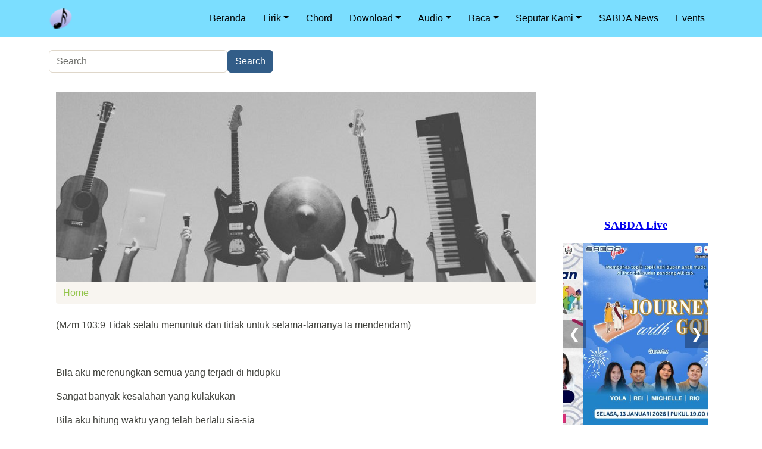

--- FILE ---
content_type: text/html; charset=UTF-8
request_url: https://gema.sabda.org/kasihmu_tak_pernah_menuntut
body_size: 35475
content:

<!DOCTYPE html>
<html  lang="id" dir="ltr">
  <head>
          
        <meta charset="utf-8" />
<meta name="Generator" content="Drupal 11 (https://www.drupal.org)" />
<meta name="MobileOptimized" content="width" />
<meta name="HandheldFriendly" content="true" />
<meta name="viewport" content="width=device-width, initial-scale=1.0" />
<link rel="icon" href="/sites/default/files/sky_favicon_0_0.png" type="image/png" />
<link rel="canonical" href="https://gema.sabda.org/kasihmu_tak_pernah_menuntut" />
<link rel="shortlink" href="https://gema.sabda.org/node/2967" />

    <title>KasihMu Tak Pernah Menuntut | GEMA</title>
    <link rel="stylesheet" media="all" href="/core/modules/system/css/components/align.module.css?t69l32" />
<link rel="stylesheet" media="all" href="/core/modules/system/css/components/fieldgroup.module.css?t69l32" />
<link rel="stylesheet" media="all" href="/core/modules/system/css/components/container-inline.module.css?t69l32" />
<link rel="stylesheet" media="all" href="/core/modules/system/css/components/clearfix.module.css?t69l32" />
<link rel="stylesheet" media="all" href="/core/modules/system/css/components/details.module.css?t69l32" />
<link rel="stylesheet" media="all" href="/core/modules/system/css/components/hidden.module.css?t69l32" />
<link rel="stylesheet" media="all" href="/core/modules/system/css/components/item-list.module.css?t69l32" />
<link rel="stylesheet" media="all" href="/core/modules/system/css/components/js.module.css?t69l32" />
<link rel="stylesheet" media="all" href="/core/modules/system/css/components/nowrap.module.css?t69l32" />
<link rel="stylesheet" media="all" href="/core/modules/system/css/components/position-container.module.css?t69l32" />
<link rel="stylesheet" media="all" href="/core/modules/system/css/components/reset-appearance.module.css?t69l32" />
<link rel="stylesheet" media="all" href="/core/modules/system/css/components/resize.module.css?t69l32" />
<link rel="stylesheet" media="all" href="/core/modules/system/css/components/system-status-counter.css?t69l32" />
<link rel="stylesheet" media="all" href="/core/modules/system/css/components/system-status-report-counters.css?t69l32" />
<link rel="stylesheet" media="all" href="/core/modules/system/css/components/system-status-report-general-info.css?t69l32" />
<link rel="stylesheet" media="all" href="/core/modules/system/css/components/tablesort.module.css?t69l32" />
<link rel="stylesheet" media="all" href="/core/../themes/custom/gema/components/ai-summary/ai-summary.css?t69l32" />
<link rel="stylesheet" media="all" href="/core/../themes/custom/gema/components/breadcrumb/breadcrumb.css?t69l32" />
<link rel="stylesheet" media="all" href="/core/../themes/custom/gema/components/field/field.css?t69l32" />
<link rel="stylesheet" media="all" href="/core/../themes/custom/gema/components/nav/nav.css?t69l32" />
<link rel="stylesheet" media="all" href="/core/../themes/custom/gema/components/navbar/navbar.css?t69l32" />
<link rel="stylesheet" media="all" href="/core/../themes/custom/gema/components/node/node.css?t69l32" />
<link rel="stylesheet" media="all" href="/core/../themes/custom/gema/components/page/page.css?t69l32" />
<link rel="stylesheet" media="all" href="/core/../themes/custom/gema/components/page-content/page-content.css?t69l32" />
<link rel="stylesheet" media="all" href="/core/../themes/custom/gema/components/page-navigation/page-navigation.css?t69l32" />
<link rel="stylesheet" media="all" href="/core/../themes/contrib/radix/components/form-element/form-element.css?t69l32" />
<link rel="stylesheet" media="all" href="/themes/custom/gema/src/css/plyr.css?t69l32" />
<link rel="stylesheet" media="all" href="/themes/custom/gema/build/css/main.style.css?t69l32" />
<link rel="stylesheet" media="all" href="/sites/default/files/asset_injector/css/audio-92bdc7d7ec4393a47eee859a9c542515.css?t69l32" />
<link rel="stylesheet" media="all" href="/sites/default/files/asset_injector/css/card-0e429d70991d43f88b3e7b380596b0fa.css?t69l32" />
<link rel="stylesheet" media="all" href="/sites/default/files/asset_injector/css/footer-c914635c318abbecba47dbbb1a56ff47.css?t69l32" />
<link rel="stylesheet" media="all" href="/sites/default/files/asset_injector/css/search-6fb31f0657995de7264215f817636f3a.css?t69l32" />
<link rel="stylesheet" media="all" href="/sites/default/files/asset_injector/css/tit-c7c3b0344b02e7c3a7ad5b7cc13118fe.css?t69l32" />

    
          
      </head>
  <body  class="node-2967 node-type--lirik path-node language--id" data-component-id="radix:html">
          
            <a href="#main-content" class="visually-hidden focusable">
      Skip to main content
    </a>

    
      <div class="dialog-off-canvas-main-canvas" data-off-canvas-main-canvas>
    
<div  data-component-id="gema:page" class="page">
			



  
<nav  data-bs-theme="dark" class="navbar navbar-expand-lg justify-content-between bg-primary">
  <div  class="container">
                    


<div  data-component-id="radix:block" class="block block-system block-system-branding-block block--gema-branding block--system-branding">

  
          

      
  <a href="/" class="navbar-brand d-inline-flex align-items-center" >
          <div class="navbar-brand__logo">
                      <img src="/sites/default/files/sky_favicon_0.png" width="40px"  alt="GEMA logo" />

              </div>

            </a>

  
</div>

  
      
          <button class="navbar-toggler collapsed" type="button" data-bs-toggle="collapse" data-bs-target=".navbar-collapse" aria-controls="navbar-collapse" aria-expanded="false" aria-label="Toggle navigation">
        <span class="navbar-toggler-icon"></span>
      </button>
    
    <div class="collapse navbar-collapse">
            
                <div class="ms-auto">
              


<div  data-component-id="radix:block" class="block block-system block-system-menu-blockprimary-links block--gema-primarylinks block--system-menu">

  
          

            <div class="block__content">
        


  <ul  data-component-id="radix:nav" class="nav">
                                          <li class="nav-item">
                      <a href="/beranda" title="halaman depan" class="nav-link" data-drupal-link-system-path="beranda">Beranda</a>
                  </li>
                                      <li class="nav-item dropdown">
                      <a href="/daftar_lirik" class="nav-link dropdown-toggle" data-bs-toggle="dropdown" data-bs-auto-close="outside" aria-expanded="false" data-drupal-link-system-path="daftar_lirik">Lirik</a>
            
  <ul class="dropdown-menu style-dropdown">
          
      
      <li class="dropdown hover-dropdown">
                  <a href="/daftar_abjad" class="dropdown-item" data-drupal-link-system-path="daftar_abjad">Daftar Abjad</a>
              </li>
          
      
      <li class="dropdown hover-dropdown">
                  <a href="/daftar_lirik" class="dropdown-item" data-drupal-link-system-path="daftar_lirik">Lirik lagu</a>
              </li>
          
      
      <li class="dropdown hover-dropdown">
                  <a href="/daftar_lirik_kidung_jemaat" class="dropdown-item" data-drupal-link-system-path="daftar_lirik_kidung_jemaat">Syair Kidung Jemaat (KJ)</a>
              </li>
      </ul>
                  </li>
                                      <li class="nav-item">
                      <a href="/chord" title="halaman seputar chord" class="nav-link" data-drupal-link-system-path="node/23">Chord</a>
                  </li>
                                      <li class="nav-item dropdown">
                      <a href="/daftar_software" title="download software musik audio gratis" class="nav-link dropdown-toggle" data-bs-toggle="dropdown" data-bs-auto-close="outside" aria-expanded="false" data-drupal-link-system-path="daftar_software">Download</a>
            
  <ul class="dropdown-menu style-dropdown">
          
      
      <li class="dropdown hover-dropdown">
                  <a href="/daftar_software" class="dropdown-item" data-drupal-link-system-path="daftar_software">Software</a>
              </li>
          
      
      <li class="dropdown hover-dropdown">
                  <a href="/mp3_players_dan_lagulagu_format_midi" title="kumpulan lagu kristiani dalam format MIDI/MP3" class="dropdown-item" data-drupal-link-system-path="node/52">MP3</a>
              </li>
          
      
      <li class="dropdown hover-dropdown">
                  <a href="/ringtone" title="kumpulan download ringtone rohani" class="dropdown-item" data-drupal-link-system-path="node/51">Ringtone</a>
              </li>
      </ul>
                  </li>
                                      <li class="nav-item dropdown">
                      <a href="" title="halaman download audio-audio kristen gratis" class="nav-link dropdown-toggle" data-bs-toggle="dropdown" data-bs-auto-close="outside" aria-expanded="false">Audio</a>
            
  <ul class="dropdown-menu style-dropdown">
          
      
      <li class="dropdown hover-dropdown">
                  <a href="/sabda_audio_tb_bis_kjv" title="berbagai Alkitab dalam format audio" class="dropdown-item" data-drupal-link-system-path="node/177">Alkitab</a>
              </li>
          
      
      <li class="dropdown hover-dropdown">
                  <a href="/khotbah_audio" title="kumpulan khotbah dalam format audio" class="dropdown-item" data-drupal-link-system-path="node/18">Khotbah</a>
              </li>
          
      
      <li class="dropdown hover-dropdown">
                  <a href="/konseling" title="Bahan-bahan konseling Kristen dalam format audio video" class="dropdown-item" data-drupal-link-system-path="node/16">Konseling</a>
              </li>
          
      
      <li class="dropdown hover-dropdown">
                  <a href="/komunitas_solo_leadership" title="bahan audio mengenai kepemimpinan Kristen" class="dropdown-item" data-drupal-link-system-path="node/1874">Leadership</a>
              </li>
          
      
      <li class="dropdown hover-dropdown">
                  <a href="http://www.rahmiati.org/download_audio" title="Kumpulan Audio Ibu Rahmiati" class="dropdown-item">Aku, Dia dan Sabda-Nya</a>
              </li>
          
      
      <li class="dropdown hover-dropdown">
                  <a href="/audio_solo_konseling_i" title="Audio Solo Konseling I" class="dropdown-item" data-drupal-link-system-path="node/1871">Solo Konseling I</a>
              </li>
          
      
      <li class="dropdown hover-dropdown">
                  <a href="/audio_solo_konseling_ii_0" title="Audio Solo Konseling II" class="dropdown-item" data-drupal-link-system-path="node/1873">Solo Konseling II</a>
              </li>
          
      
      <li class="dropdown hover-dropdown">
                  <a href="/komunitas_solo_leadership" title="Audio Komunitas Solo Leadership" class="dropdown-item" data-drupal-link-system-path="node/1874">Solo Leadership</a>
              </li>
          
      
      <li class="dropdown hover-dropdown">
                  <a href="/radio" title="" class="dropdown-item" data-drupal-link-system-path="node/11">Radio</a>
              </li>
          
      
      <li class="dropdown hover-dropdown">
                  <a href="/pengaruh_media_sosial_dalam_kehidupan_orang_kristen" class="dropdown-item" data-drupal-link-system-path="node/3619">Pengaruh Media Sosial</a>
              </li>
          
      
      <li class="dropdown hover-dropdown">
                  <a href="/seminar_kehidupan_rohani_yang_berputar" title="Seminar Kehidupan Rohani yang Berputar" class="dropdown-item" data-drupal-link-system-path="node/2980">Seminar Rohani</a>
              </li>
          
      
      <li class="dropdown hover-dropdown">
                  <a href="/menjadi_manusia_bintang_lima" title="" class="dropdown-item" data-drupal-link-system-path="node/3625">Menjadi Manusia Bintang Lima</a>
              </li>
          
      
      <li class="dropdown hover-dropdown">
                  <a href="/khotbah_kisah_para_rasul_8" class="dropdown-item" data-drupal-link-system-path="node/3632">Khotbah Kisah Para Rasul 8</a>
              </li>
      </ul>
                  </li>
                                      <li class="nav-item dropdown">
                      <a href="" title="bahan-bahan literatur seputar musik dan audio Kristen" class="nav-link dropdown-toggle" data-bs-toggle="dropdown" data-bs-auto-close="outside" aria-expanded="false">Baca</a>
            
  <ul class="dropdown-menu style-dropdown">
          
      
      <li class="dropdown hover-dropdown">
                  <a href="/daftar_tips" class="dropdown-item" data-drupal-link-system-path="daftar_tips">Tips</a>
              </li>
          
      
      <li class="dropdown hover-dropdown">
                  <a href="/daftar_sejarah" class="dropdown-item" data-drupal-link-system-path="daftar_sejarah">Sejarah</a>
              </li>
          
      
      <li class="dropdown hover-dropdown">
                  <a href="/daftar_buku" class="dropdown-item" data-drupal-link-system-path="daftar_buku">Buku</a>
              </li>
          
      
      <li class="dropdown hover-dropdown">
                  <a href="/daftar_resensi_film" class="dropdown-item" data-drupal-link-system-path="daftar_resensi_film">Resensi Film</a>
              </li>
          
      
      <li class="dropdown hover-dropdown">
                  <a href="/daftar_artikel" class="dropdown-item" data-drupal-link-system-path="daftar_artikel">Artikel</a>
              </li>
          
      
      <li class="dropdown hover-dropdown">
                  <a href="/review" title="" class="dropdown-item" data-drupal-link-system-path="node/19">Publikasi ICW</a>
              </li>
      </ul>
                  </li>
                                      <li class="nav-item dropdown">
                      <a href="" title="halaman tentang kami" class="nav-link dropdown-toggle" data-bs-toggle="dropdown" data-bs-auto-close="outside" aria-expanded="false">Seputar Kami</a>
            
  <ul class="dropdown-menu style-dropdown">
          
      
      <li class="dropdown hover-dropdown">
                  <a href="/tentang_kami" class="dropdown-item" data-drupal-link-system-path="node/58">Tentang Kami</a>
              </li>
          
      
      <li class="dropdown hover-dropdown">
                  <a href="/faq" title="FAQ" class="dropdown-item" data-drupal-link-system-path="node/1965">FAQ</a>
              </li>
          
      
      <li class="dropdown hover-dropdown">
                  <a href="/links" title="" class="dropdown-item" data-drupal-link-system-path="node/20">Links</a>
              </li>
          
      
      <li class="dropdown hover-dropdown">
                  <a href="/partisipasi" title="" class="dropdown-item" data-drupal-link-system-path="node/3631">Partisipasi</a>
              </li>
          
      
      <li class="dropdown hover-dropdown">
                  <a href="http://kontak.sabda.org" class="dropdown-item">Kontak Kami</a>
              </li>
      </ul>
                  </li>
                                      <li class="nav-item">
                      <a href="http://news.sabda.org" title="" class="nav-link">SABDA News</a>
                  </li>
                                      <li class="nav-item">
                      <a href="/events" title="" class="nav-link" data-drupal-link-system-path="node/3673">Events</a>
                  </li>
            </ul>

      </div>
      
</div>

  
      </div>
          </div>
  </div>
</nav>
	
	     <div id="content_top" class="clearfix">
        <div class="container">
          <div class="row">
            <div class="col-md-12">
                    


<div  class="search-block-form needs-validation block block-search block-search-form-block block--gema-searchform" data-drupal-selector="search-block-form" role="search" data-component-id="radix:block">

  
          

            <div class="block__content">
        

<form  action="/search/node" method="get" id="search-block-form" accept-charset="UTF-8" data-component-id="radix:form" class="form form--search-block-form form-inline">
  
      


<div data-component-id="radix:form-element" class="js-form-item form-item form-type-search js-form-type-search form-item-keys js-form-item-keys form-no-label form-group">
      
  
  
    
    
    
<input title="Enter the terms you wish to search for." data-drupal-selector="edit-keys" type="search" id="edit-keys" name="keys" value="" size="20" maxlength="128" placeholder="Search" class="form-search form-control" data-component-id="radix:input">


    
    
  
  
  </div>
<div data-drupal-selector="edit-actions" class="form-actions js-form-wrapper form-wrapper" id="edit-actions">

<input class="btn js-form-submit form-submit btn-primary" data-drupal-selector="edit-submit" type="submit" id="edit-submit" value="Search" data-component-id="radix:input">
</div>

    
</form>

      </div>
      
</div>

  
            </div>
          </div>
        </div>
      </div>
    
      

  
  
<main class="py-0">
      <header class="page__header p-0 m-0">
      <div  class="w-100 d-flex justify-content-center mb-3">
                        <div data-drupal-messages-fallback class="hidden"></div>

  
              </div>
    </header>
  
  <div class="homepage-wrapper container py-3">
    <div class="row">
      <div class="col-md-9">
                  <div class="page__content" id="main-content">
            <div  class="container">
                                    


<div  class="block--type-basic block block-block-content block-block-content89f7e4ed-227d-48fa-bbf0-f86319e67b66 block--basic block--gema-bannerhome" data-component-id="radix:block">

  
          

            <div class="block__content">
        


            <div  data-component-id="gema:field" class="field field--name-body field--type-text-with-summary field--label-hidden field--item"><style>
.full-header-image {
    width: 100%;
    height: 320px;
    background-size: cover;
    background-position: center;
    background-repeat: no-repeat;
    display: block;
}
</style><div class="full-header-image" style="background-image:url('https://static.sabda.org/gema/banner_gema.jpg');">&nbsp;</div>
</div>
      
      </div>
      
</div>



<div  data-component-id="radix:block" class="block block-system block-system-breadcrumb-block block--gema-breadcrumbs">

  
          

            <div class="block__content">
        
      <nav aria-label="breadcrumb">
      <ol  data-component-id="gema:breadcrumb" class="breadcrumb">
                  <li class="breadcrumb-item ">
                          <a href="/">Home</a>
                      </li>
              </ol>
    </nav>
  
      </div>
      
</div>



<div  data-component-id="radix:block" class="block block-system block-system-main-block block--gema-content block--system-main">

  
          

            <div class="block__content">
        



<article  data-history-node-id="2967" data-component-id="gema:node" class="node lirik lirik--full node--full node--lirik--full view-mode--full">
      
  
        
      
  
  <div  class="node__content">
              
                      
<style>
.component-name {
  white-space: nowrap;
}

.card.shadow-sm.p-3.position-relative:hover {
  box-shadow: 0 4px 10px rgba(0, 0, 0, 0.15);
  background-color: var(--bs-primary); 
}

.card:hover .border-0.bg-white.collapsed,
.card:hover .h5.text-primary.text-center {
  background-color: var(--bs-primary); 
}

.card:hover > button,
.card:hover button > p {
  color:var(--bs-warning) !important; 
  background-color: var(--bs-primary) !important; 
  transition: color 0.3s ease;
}

.btn.btn-primary.active {
  background-color: Indianred !important; /* atau dark sesuai preferensi */
  border-color: Indianred !important;
  color: white !important;
}

</style>

<script>

document.addEventListener('DOMContentLoaded', function () {
  // Ambil semua tombol dengan id mulai dari 'btn-' dan bukan btn-ai-toggle
  const machineButtons = Array.from(document.querySelectorAll('button[id^="btn-"]'))
    .filter(btn => btn.id !== 'btn-ai-toggle');

  const buttonMap = {};
  machineButtons.forEach(btn => {
    const machine = btn.id.replace('btn-', '');
    buttonMap[`${machine}-collapse`] = btn.id;
  });

  const allButtons = Object.values(buttonMap).map(id => document.getElementById(id));

  Object.entries(buttonMap).forEach(([collapseId, buttonId]) => {
    const collapseEl = document.getElementById(collapseId);
    const buttonEl = document.getElementById(buttonId);

    if (collapseEl && buttonEl) {
      collapseEl.addEventListener('show.bs.collapse', () => {
        allButtons.forEach(btn => btn?.classList.remove('active'));
      });

      collapseEl.addEventListener('shown.bs.collapse', () => {
        buttonEl.classList.add('active');
      });

      collapseEl.addEventListener('hide.bs.collapse', () => {
        buttonEl.classList.remove('active');
      });
    }
  });

  // AI button logic
  const aiButton = document.getElementById('btn-ai-toggle');

  // Ambil nama machine pertama dari ID
  const machines = machineButtons.map(btn => btn.id.replace('btn-', ''));
  const firstMachine = machines.length > 0 ? machines[0] : null;

  const summaryButton = firstMachine ? document.getElementById('btn-' + firstMachine) : null;
  const summaryCollapseEl = firstMachine ? document.getElementById(firstMachine + '-collapse') : null;
  const summaryContentEl = document.getElementById('summaryContent');

  let firstClick = true;

  if (aiButton) {
    aiButton.addEventListener('click', function () {
      // Saat pertama kali klik, buka collapse dan aktifkan summary
      if (firstClick && summaryContentEl && summaryCollapseEl && summaryButton) {
        firstClick = false;

        // Delay agar konten sempat muncul, lalu klik tombol summary
        setTimeout(() => {
          summaryButton.click(); // otomatis buka summary-collapse
        }, 300);
      }
    });
  }

  const btn = document.getElementById('kirim');
  const textarea = document.getElementById('pesan');
  const status = document.getElementById('status');

  btn.addEventListener('click', async () => {
    const pertanyaan = textarea.value.trim();
    if (!pertanyaan) {
      status.textContent = "❗️ Silakan isi pertanyaan terlebih dahulu.";
      return;
    }

    // Ambil data dari Twig
    const currentUrl = "https://gema.sabda.org/kasihmu_tak_pernah_menuntut";
    const nodeId = "2967"; // Hanya jika ini ada di node.html.twig

    const finalPrompt = "https://chat.openai.com/?q=" + pertanyaan + "%0Asites: " + currentUrl;

    try {
      window.open(finalPrompt, '_blank');
    } catch (err) {
      console.error(err);
      status.textContent = "❌ Gagal menyalin prompt ke clipboard.";
    }
  });
});

</script>                    
          <div class="mt-4">
                                                                                                                                                                                                                                                
            


            <div  data-component-id="gema:field" class="field field--name-body field--type-text-with-summary field--label-hidden field--item"><p align="justify">(Mzm 103:9 Tidak selalu menuntuk dan tidak untuk selama-lamanya Ia mendendam)</p>
<p align="justify">&nbsp;</p>
<p align="justify">Bila aku merenungkan semua yang terjadi di hidupku</p>
<p align="justify">Sangat banyak kesalahan yang kulakukan</p>
<p align="justify">Bila aku hitung waktu yang telah berlalu sia-sia</p>
<p align="justify">Tak dapat kubayangkan apa yang kan terjadi tanpa kehadiranMu</p>
<p align="justify">&nbsp;</p>
<p align="justify">KasihMu tak pernah menuntutku hanya memberi</p>
<p align="justify">Dan s'lalu menunggu tak pernah meninggalkanku</p>
<p align="justify">Tak pernah mempermalukan</p>
<p align="justify">S'lalu ada di saat ku membutuhkan</p>
<p align="justify">Merubah hidupku yang sia-sia menjadi berarti</p>
</div>
      


  <div  data-component-id="gema:field" class="field field--name-field-lirik field--type-entity-reference field--label-above field--item">
    <div  class="field__label">Lirik</div>
    
          <div  class="field__item btn btn-sm btn-outline-secondary me-1 mb-1"><a href="/id/lirik/b" hreflang="en">b</a></div>
    
      </div>



  <div  data-component-id="gema:field" class="field field--name-field-lirik-baris-pertama field--type-string-long field--label-above field--item">
    <div  class="field__label">Lirik baris pertama</div>
    
          <div  class="field__item btn btn-sm btn-outline-secondary me-1 mb-1">Bila aku merenungkan semua yang terjadi di hidupku</div>
    
      </div>



  <div  data-component-id="gema:field" class="field field--name-field-bahasa field--type-entity-reference field--label-above field--items">
    <div  class="field__label">Bahasa</div>
          <div class="field__items" >
    
          <div  class="field__item btn btn-sm btn-outline-secondary me-1 mb-1"><a href="/id/bahasa/indonesia" hreflang="en">Indonesia</a></div>
    
          </div>
      </div>



  <div  data-component-id="gema:field" class="field field--name-field-kategori field--type-entity-reference field--label-above field--items">
    <div  class="field__label">Kategori</div>
          <div class="field__items" >
    
          <div  class="field__item btn btn-sm btn-outline-secondary me-1 mb-1"><a href="/id/kategori/musik/lirik_0" hreflang="en">Lirik</a></div>
    
          </div>
      </div>


  <ul  class="links inline nav" data-component-id="gema:nav">
                        <li   class="nav-item"><span class="nav-link"><a href="/user/login?destination=/kasihmu_tak_pernah_menuntut%23comment-form">Log in</a> to post comments</span></li>
                    </ul>

          </div>
                </div>

        
</article>

      </div>
      
</div>

  
                          </div>
          </div>
              </div>

      <aside class="col-md-3 pt-5 d-block">
        
                        


<div  class="block--type-basic block block-block-content block-block-content25294fd0-a5b2-4177-81ae-b8819c399ebb block--basic block--gema-widgetevent" data-component-id="radix:block">

  
          

            <div class="block__content">
        


            <div  data-component-id="gema:field" class="field field--name-body field--type-text-with-summary field--label-hidden field--item"><style type="text/css">.iframe-container iframe {
    width: 100%;
    height: auto;
    aspect-ratio: 4 / 6;
}
</style><div class="iframe-container">
<iframe frameborder="0" scrolling="no" src="https://site.static.sabda.org/sidebar/event.php" title="description"></iframe></div>
</div>
      
      </div>
      
</div>



<div  class="block--type-basic block block-block-content block-block-content861d2f89-ab64-4c3b-800d-7fbb7332c549 block--basic block--gema-masterpromo" data-component-id="radix:block">

  
          

            <div class="block__content">
        


            <div  data-component-id="gema:field" class="field field--name-body field--type-text-with-summary field--label-hidden field--item"><style>
iframe.live {
  width: 100%;
  border-style: none;
  overflow: hidden;
}
/* Default height untuk layar sangat kecil (misal < 325px) */
iframe.live {
  height: 400px;
}
/* ≥ 325px */
@media (min-width: 320px) {
  iframe.live {
    height: 1020px;
  }
}
/* ≥ 375px */
@media (min-width: 375px) {
  iframe.live {
    height: 1100px;
  }
}
/* ≥ 425px */
@media (min-width: 425px) {
  iframe.live {
    height: 1170px;
  }
}
/* ≥ 768px */
@media (min-width: 768px) {
  iframe.live {
    height: 920px;
  }
}
@media (min-width: 1024px) {
  iframe.live {
    height: 1010px;
  }
}
@media (min-width: 1200px) {
  iframe.live {
    height: 980px;
  }
}
/* ≥ 1200px */
@media (min-width: 1440px) {
  iframe.live {
    height: 1050px;
  }
}
</style><p><iframe class="live" scrolling="no" src="https://site.static.sabda.org/sidebar/promo.php"></iframe></p>
</div>
      
      </div>
      
</div>



<div  class="block--type-basic block block-block-content block-block-content0482a6d7-dcf2-4e20-9bda-9c71a5deb696 block--basic block--gema-masterwidget" data-component-id="radix:block">

  
          

            <div class="block__content">
        


            <div  data-component-id="gema:field" class="field field--name-body field--type-text-with-summary field--label-hidden field--item"><style>
.myiframe {
  width: 100%;
  border-style: none;
  overflow: hidden;
height:300px;
}
@media (min-width: 768px) and (max-width: 992px) {
  .myiframe {
    height: 400px !important;
  }
}
</style><p><iframe class="myiframe" scrolling="no" src="https://site.static.sabda.org/sidebar/widget.php"></iframe></p>
</div>
      
      </div>
      
</div>

  
              </aside>
    </div>
  </div>
</main>  
  <div id=" divider" class=" clearfix">
			<div class="container">
				<div class="row d-flex justify-content-center align-item-center px-5">
					<div class="col-12" style="border: 2px solid rgba(0, 0, 0, 0.2);  margin-top: 6%;"></div>
				</div>
			</div>
		</div>

			
  <footer  class="page__footer">
    <div class="container">
      <div class="d-flex flex-wrap justify-content-md-between align-items-md-center">
                        


<div  class="block--type-basic block block-block-content block-block-content894b3af3-722c-4687-b12f-bc14c7e638df block--basic block--gema-footer" data-component-id="radix:block">

  
          

            <div class="block__content">
        


            <div  data-component-id="gema:field" class="field field--name-body field--type-text-with-summary field--label-hidden field--item"><p></p><center style="padding:10px;">
<div>
    <a style="text-decoration:none;" href="https://ylsa.org" target="_blank"><img src="https://static.sabda.org/sites/images/footer/logo_YLSA.png" alt="YLSA" height="75" title="YLSA.org" width="auto"> </a><a style="text-decoration:none;" href="https://sabda.org" target="_blank"><img src="https://static.sabda.org/sites/images/footer/logo_SABDA.png" alt="SABDA" height="75" title="SABDA.org" width="auto"></a>
</div>
<hr style="background-color:black;height:2px;width:25%;">
<div style="padding-bottom:0px;">
<h4 style="color:black;">
        Ikuti Kami:<br>
    </h4>
<p>    <span style="display: inline-block;"><a style="color:black;padding-left:10px;text-decoration:none;" href="https://instagram.com/sabda_ylsa" target="_blank" title="Instagram: sabda_ylsa"><img src="https://static.sabda.org/sites/images/footer/ig_logo.png" alt="IG" width="17" height="17"> sabda_ylsa</a><br>
    </span><span style="display: inline-block;"><a style="color:black;padding-left:10px;text-decoration:none;" href="https://facebook.com/sabda.org" target="_blank" title="Facebook: Yayasan Lembaga SABDA"><img src="https://static.sabda.org/sites/images/footer/fb_logo.png" alt="FB" width="17" height="17"> Yayasan&nbsp;Lembaga&nbsp;SABDA</a><br>
    </span><span style="display:inline-block;"><a style="color:black;padding-left:10px;text-decoration:none;" href="https://twitter.com/sabda_ylsa" target="_blank" title="Twitter: sabda_ylsa"><img src="https://static.sabda.org/sites/images/footer/tw_logo.png" alt="TW" width="17" height="17"> sabda_ylsa</a><br>
    </span><span style="display:inline-block;"><a style="color:black;padding-left:10px;text-decoration:none;" href="https://s.id/medsosYLSA" target="_blank" title="Media sosial lainnya dari YLSA"><img src="https://static.sabda.org/sites/images/footer/link_logo.png" alt="Link" width="17" height="17"> Selengkapnya</a><br>
    </span>
</p></div>
<div style="padding-top:0px;">
    <span style="display:inline-block;"><a style="color:black;padding-left:10px;text-decoration:none;" href="https://www.youtube.com/@sabdaalkitab" target="_blank" title="YouTube: SABDA Alkitab"><img src="https://static.sabda.org/sites/images/footer/yt_logo.png" alt="YT" width="17" height="17"> SABDA Alkitab</a><br>
    </span><span style="display:inline-block;"><a style="color:black;padding-left:10px;text-decoration:none;" href="https://podcast.sabda.org/" target="_blank" title="Podcast SABDA "><img src="https://static.sabda.org/sites/images/footer/sp_logo.png" alt="Spotify" width="17" height="17"><img src="https://static.sabda.org/sites/images/footer/gp_logo.png" alt="Google Podcast" width="17" height="17"> Podcast&nbsp;SABDA</a><br>
    </span><span style="display:inline-block;"><a style="color:black;padding-left:10px;text-decoration:none;" href="https://www.slideshare.net/sabda/" target="_blank" title="Slideshare: SABDA"><img src="https://static.sabda.org/sites/images/footer/ss_logo.png" alt="Slideshare" width="17" height="17"> Slideshare&nbsp;SABDA</a><br>
    </span>
</div>
<hr style="background-color:black;height:2px;width:50%;">
<div style="color:black;">
<h5 style="color:black; margin-bottom:1rem;">
        <a style="color:black;text-decoration:none;" href="https://kontak.sabda.org" target="_blank" title="Kontak YLSA">KONTAK</a> | <a style="color:black;text-decoration:none;" href="https://ylsa.org/partisipasi" target="_blank" title="Partisipasi">PARTISIPASI</a> | <a style="background-color:#df750f;border-radius:50px;color:white;padding:5px 10px;text-decoration:none;" href="https://ylsa.org/donasi" target="_blank" title="Donasi">DONASI</a><br>
    </h5>
<p style="color:black;">
        <a style="color:black;text-decoration:none;" href="https://copyright.sabda.org" target="_blank">Copyright</a> © 2019 - 2025 <a style="color:black;text-decoration:none;" href="https://ylsa.org" target="_blank">Yayasan Lembaga SABDA (YLSA).</a> All&nbsp;Rights&nbsp;Reserved.<br>Bank BCA Cabang Pasar Legi Solo - No. Rekening: 0790266579 - a.n. Yulia Oeniyati<br>WA: <a style="color:black;text-decoration:none;" href="https://wa.me/628812979100" target="_blank">0881-2979-100</a> | Email: <a style="color:black;text-decoration:none;" href="mailto:ylsa@sabda.org" target="_blank">ylsa@sabda.org</a> | Situs: <a style="color:black;text-decoration:none;" href="https://ylsa.org" target="_blank">ylsa.org</a> - <a style="color:black;text-decoration:none;" href="https://sabda.org" target="_blank">sabda.org</a>
    </p>
</div>
<p></p></center>
</div>
      
      </div>
      
</div>

  
              </div>
    </div>
  </footer>
	</div>


  </div>

    

    <script type="application/json" data-drupal-selector="drupal-settings-json">{"path":{"baseUrl":"\/","pathPrefix":"","currentPath":"node\/2967","currentPathIsAdmin":false,"isFront":false,"currentLanguage":"id","themeUrl":"themes\/custom\/gema"},"pluralDelimiter":"\u0003","suppressDeprecationErrors":true,"ajaxTrustedUrl":{"\/search\/node":true},"user":{"uid":0,"permissionsHash":"ecca9a75a6bebda4acd377c582c109ade91a6cdcdcdb1c85bc694e32d73b747e"}}</script>
<script src="/core/misc/drupalSettingsLoader.js?v=11.1.0"></script>
<script src="/core/misc/drupal.js?v=11.1.0"></script>
<script src="/core/misc/drupal.init.js?v=11.1.0"></script>
<script src="/core/../themes/custom/gema/components/ai-summary/ai-summary.js?t69l32"></script>
<script src="/themes/custom/gema/src/js/plyr.polyfilled.js?v=3.x"></script>
<script src="/themes/custom/gema/build/js/main.script.js?t69l32"></script>

          
      </body>
</html>


--- FILE ---
content_type: text/html; charset=UTF-8
request_url: https://site.static.sabda.org/sidebar/promo.php
body_size: 3353
content:

      <style>
      .carousel-sidebar {
        display: flex;
        overflow: hidden;
        width: 100%;
        position: relative;
      }

      .sabdalive {
        flex: 0 0 100%;
        transition: transform 0.5s ease;
      }
      
      .thumb {
        flex: 0 0 100%;
      }

      .prev-slide-sidebar, .next-slide-sidebar {
        position: absolute;
        top: 50%;
        transform: translateY(-50%);
        font-size: 24px;
        cursor: pointer;
        z-index: 10;
        background-color: rgba(0, 0, 0, 0.3);
        padding: 10px;
        color: white;
        text-decoration: none;
      }

      .prev-slide-sidebar {
        left: 0;
      }

      .next-slide-sidebar {
        right: 0;
      }
      </style>
      <center>
        <h3 class="title"><a target="_blank" href="https://live.sabda.org">SABDA Live</a></h3>
        <div class="carousel-sidebar">
          <span class="prev-slide-sidebar" onclick="move(-1)">&#10094;</span><br/>
              <a class="thumb" target="_blank" href="https://static.sabda.org/live/brosur/Biblical_Habits/Biblical_Habits_20260112_IGLIVE_Kenal_YLSA_Laporan_Pelayanan_YLSA_2025.jpg">
              <img class="sabdalive" src="https://static.sabda.org/live/brosur/Biblical_Habits/thumb/Biblical_Habits_20260112_IGLIVE_Kenal_YLSA_Laporan_Pelayanan_YLSA_2025_Thumb.jpg" width="100%"/></a><br/>
              <a class="thumb" target="_blank" href="https://static.sabda.org/live/brosur/Biblical_Habits/Biblical_Habits_20260113_IGLIVE_SABDA_Youth_Journey_with_God.jpg">
              <img class="sabdalive" src="https://static.sabda.org/live/brosur/Biblical_Habits/thumb/Biblical_Habits_20260113_IGLIVE_SABDA_Youth_Journey_with_God_Thumb.jpg" width="100%"/></a><br/>
           <span class="next-slide-sidebar" onclick="move(1)">&#10095;</span>
        </div>
      </center>
      <script>
      let currentSlide = 0;
      let autoSlide;

      // Start the automatic sliding
      function startSlideShow() {
          autoSlide = setInterval(() => {
              move(1);
          }, 3000);
      }

      // Stop the automatic sliding
      function stopSlideShow() {
          clearInterval(autoSlide);
      }

      document.querySelector('.carousel-sidebar').addEventListener('mouseover', stopSlideShow);
      document.querySelector('.carousel-sidebar').addEventListener('mouseout', startSlideShow);

      function move(step) {
          const slides = document.querySelectorAll('.sabdalive');
          currentSlide += step;

          if (currentSlide >= slides.length) {
              currentSlide = 0;
          } else if (currentSlide < 0) {
              currentSlide = slides.length - 1;
          }

          const offset = currentSlide * -100;
          for (let slide of slides) {
              slide.style.transform = `translateX(${offset}%)`;
          }
      }

      // Start the slideshow when the page loads
      startSlideShow();


      </script>
      <br/>
      <center>
        <div id="news-widget-container"></div>
        <script type="text/javascript" src="https://news.sabda.org/widget/newsdaily.js"></script>
      </center>
      <br/>
      <center>
        <div id="badeno-widget-container"></div>
        <script type="text/javascript" src="https://sabda.id/badeno/scripts/badeno.js"></script>
      </center>
      

--- FILE ---
content_type: text/css
request_url: https://gema.sabda.org/themes/custom/gema/components/nav/nav.css?t69l32
body_size: 7355
content:
/**
 * Variables
 * Variables should follow the $component-state-property-size formula for
 * consistent naming. Examples:
 * $nav-link-disabled-color
 * $modal-content-box-shadow-xs 
 *
 * Customization:
 * To customize Bootstrap variables:
 * Copy the desired variable from node_modules/bootstrap/scss/_variables.scss
 * @see https://github.com/twbs/bootstrap/blob/main/scss/_variables.scss
 * Change the value and remove the !default flag.
 * Examples:
 * $body-bg: #000;
 * $body-color: $gray-100;
 */
:root,
[data-bs-theme=light] {
  --bs-blue: #325d88;
  --bs-indigo: #6610f2;
  --bs-purple: #6f42c1;
  --bs-pink: #e83e8c;
  --bs-red: #d9534f;
  --bs-orange: #f47c3c;
  --bs-yellow: #ffc107;
  --bs-green: #93c54b;
  --bs-teal: #20c997;
  --bs-cyan: #29abe0;
  --bs-black: #000;
  --bs-white: #fff;
  --bs-gray: #8e8c84;
  --bs-gray-dark: #3e3f3a;
  --bs-gray-100: #f8f9fa;
  --bs-gray-200: #f8f5f0;
  --bs-gray-300: #dfd7ca;
  --bs-gray-400: #ced4da;
  --bs-gray-500: #98978b;
  --bs-gray-600: #8e8c84;
  --bs-gray-700: #495057;
  --bs-gray-800: #3e3f3a;
  --bs-gray-900: #212529;
  --bs-primary: #325d88;
  --bs-secondary: #8e8c84;
  --bs-success: #93c54b;
  --bs-info: #29abe0;
  --bs-warning: #f47c3c;
  --bs-danger: #d9534f;
  --bs-light: #f8f5f0;
  --bs-dark: #3e3f3a;
  --bs-primary-rgb: 123, 222, 255;
  --bs-secondary-rgb: 142, 140, 132;
  --bs-success-rgb: 147, 197, 75;
  --bs-info-rgb: 41, 171, 224;
  --bs-warning-rgb: 244, 124, 60;
  --bs-danger-rgb: 217, 83, 79;
  --bs-light-rgb: 248, 245, 240;
  --bs-dark-rgb: 62, 63, 58;
  --bs-primary-text-emphasis: rgb(20, 37.2, 54.4);
  --bs-secondary-text-emphasis: rgb(56.8, 56, 52.8);
  --bs-success-text-emphasis: rgb(58.8, 78.8, 30);
  --bs-info-text-emphasis: rgb(16.4, 68.4, 89.6);
  --bs-warning-text-emphasis: rgb(97.6, 49.6, 24);
  --bs-danger-text-emphasis: rgb(86.8, 33.2, 31.6);
  --bs-light-text-emphasis: #495057;
  --bs-dark-text-emphasis: #495057;
  --bs-primary-bg-subtle: rgb(214, 222.6, 231.2);
  --bs-secondary-bg-subtle: rgb(232.4, 232, 230.4);
  --bs-success-bg-subtle: rgb(233.4, 243.4, 219);
  --bs-info-bg-subtle: rgb(212.2, 238.2, 248.8);
  --bs-warning-bg-subtle: rgb(252.8, 228.8, 216);
  --bs-danger-bg-subtle: rgb(247.4, 220.6, 219.8);
  --bs-light-bg-subtle: rgb(251.5, 252, 252.5);
  --bs-dark-bg-subtle: #ced4da;
  --bs-primary-border-subtle: rgb(173, 190.2, 207.4);
  --bs-secondary-border-subtle: rgb(209.8, 209, 205.8);
  --bs-success-border-subtle: rgb(211.8, 231.8, 183);
  --bs-info-border-subtle: rgb(169.4, 221.4, 242.6);
  --bs-warning-border-subtle: rgb(250.6, 202.6, 177);
  --bs-danger-border-subtle: rgb(239.8, 186.2, 184.6);
  --bs-light-border-subtle: #f8f5f0;
  --bs-dark-border-subtle: #98978b;
  --bs-white-rgb: 255, 255, 255;
  --bs-black-rgb: 0, 0, 0;
  --bs-font-sans-serif: Roboto, -apple-system, BlinkMacSystemFont, "Segoe UI", "Helvetica Neue", Arial, sans-serif, "Apple Color Emoji", "Segoe UI Emoji", "Segoe UI Symbol";
  --bs-font-monospace: SFMono-Regular, Menlo, Monaco, Consolas, "Liberation Mono", "Courier New", monospace;
  --bs-gradient: linear-gradient(180deg, rgba(255, 255, 255, 0.15), rgba(255, 255, 255, 0));
  --bs-body-font-family: var(--bs-font-sans-serif);
  --bs-body-font-size: 1rem;
  --bs-body-font-weight: 400;
  --bs-body-line-height: 1.5;
  --bs-body-color: #3e3f3a;
  --bs-body-color-rgb: 62, 63, 58;
  --bs-body-bg: #fff;
  --bs-body-bg-rgb: 255, 255, 255;
  --bs-emphasis-color: #000;
  --bs-emphasis-color-rgb: 0, 0, 0;
  --bs-secondary-color: rgba(62, 63, 58, 0.75);
  --bs-secondary-color-rgb: 62, 63, 58;
  --bs-secondary-bg: #f8f5f0;
  --bs-secondary-bg-rgb: 248, 245, 240;
  --bs-tertiary-color: rgba(62, 63, 58, 0.5);
  --bs-tertiary-color-rgb: 62, 63, 58;
  --bs-tertiary-bg: #f8f9fa;
  --bs-tertiary-bg-rgb: 248, 249, 250;
  --bs-heading-color: inherit;
  --bs-link-color: #93c54b;
  --bs-link-color-rgb: black;
  --bs-link-decoration: underline;
  --bs-link-hover-color: rgb(30, 94, 190);
  --bs-link-hover-color-rgb: 30, 94, 190;
  --bs-code-color: #e83e8c;
  --bs-highlight-color: #3e3f3a;
  --bs-highlight-bg: rgb(255, 242.6, 205.4);
  --bs-border-width: 1px;
  --bs-border-style: solid;
  --bs-border-color: #dfd7ca;
  --bs-border-color-translucent: rgba(0, 0, 0, 0.175);
  --bs-border-radius: 0.375rem;
  --bs-border-radius-sm: 0.25rem;
  --bs-border-radius-lg: 0.5rem;
  --bs-border-radius-xl: 1rem;
  --bs-border-radius-xxl: 2rem;
  --bs-border-radius-2xl: var(--bs-border-radius-xxl);
  --bs-border-radius-pill: 50rem;
  --bs-box-shadow: 0 0.5rem 1rem rgba(0, 0, 0, 0.15);
  --bs-box-shadow-sm: 0 0.125rem 0.25rem rgba(0, 0, 0, 0.075);
  --bs-box-shadow-lg: 0 1rem 3rem rgba(0, 0, 0, 0.175);
  --bs-box-shadow-inset: inset 0 1px 2px rgba(0, 0, 0, 0.075);
  --bs-focus-ring-width: 0.25rem;
  --bs-focus-ring-opacity: 0.25;
  --bs-focus-ring-color: rgba(50, 93, 136, 0.25);
  --bs-form-valid-color: #93c54b;
  --bs-form-valid-border-color: #93c54b;
  --bs-form-invalid-color: #d9534f;
  --bs-form-invalid-border-color: #d9534f;
}

[data-bs-theme=dark] {
  color-scheme: dark;
  --bs-body-color: #dfd7ca;
  --bs-body-color-rgb: 223, 215, 202;
  --bs-body-bg: #212529;
  --bs-body-bg-rgb: 33, 37, 41;
  --bs-emphasis-color: #fff;
  --bs-emphasis-color-rgb: 255, 255, 255;
  --bs-secondary-color: rgba(223, 215, 202, 0.75);
  --bs-secondary-color-rgb: 223, 215, 202;
  --bs-secondary-bg: #3e3f3a;
  --bs-secondary-bg-rgb: 62, 63, 58;
  --bs-tertiary-color: rgba(223, 215, 202, 0.5);
  --bs-tertiary-color-rgb: 223, 215, 202;
  --bs-tertiary-bg: rgb(47.5, 50, 49.5);
  --bs-tertiary-bg-rgb: 48, 50, 50;
  --bs-primary-text-emphasis: rgb(132, 157.8, 183.6);
  --bs-secondary-text-emphasis: rgb(187.2, 186, 181.2);
  --bs-success-text-emphasis: rgb(190.2, 220.2, 147);
  --bs-info-text-emphasis: rgb(126.6, 204.6, 236.4);
  --bs-warning-text-emphasis: rgb(248.4, 176.4, 138);
  --bs-danger-text-emphasis: rgb(232.2, 151.8, 149.4);
  --bs-light-text-emphasis: #f8f9fa;
  --bs-dark-text-emphasis: #dfd7ca;
  --bs-primary-bg-subtle: rgb(10, 18.6, 27.2);
  --bs-secondary-bg-subtle: rgb(28.4, 28, 26.4);
  --bs-success-bg-subtle: rgb(29.4, 39.4, 15);
  --bs-info-bg-subtle: rgb(8.2, 34.2, 44.8);
  --bs-warning-bg-subtle: rgb(48.8, 24.8, 12);
  --bs-danger-bg-subtle: rgb(43.4, 16.6, 15.8);
  --bs-light-bg-subtle: #3e3f3a;
  --bs-dark-bg-subtle: rgb(31, 31.5, 29);
  --bs-primary-border-subtle: rgb(30, 55.8, 81.6);
  --bs-secondary-border-subtle: rgb(85.2, 84, 79.2);
  --bs-success-border-subtle: rgb(88.2, 118.2, 45);
  --bs-info-border-subtle: rgb(24.6, 102.6, 134.4);
  --bs-warning-border-subtle: rgb(146.4, 74.4, 36);
  --bs-danger-border-subtle: rgb(130.2, 49.8, 47.4);
  --bs-light-border-subtle: #495057;
  --bs-dark-border-subtle: #3e3f3a;
  --bs-heading-color: inherit;
  --bs-link-color: rgb(0, 0, 0);
  --bs-link-hover-color: rgb(8, 92, 177);
  --bs-link-color-rgb: 132, 158, 184;
  --bs-link-hover-color-rgb: 8, 92, 177;
  --bs-code-color: rgb(241.2, 139.2, 186);
  --bs-highlight-color: #dfd7ca;
  --bs-highlight-bg: rgb(102, 77.2, 2.8);
  --bs-border-color: #495057;
  --bs-border-color-translucent: rgba(255, 255, 255, 0.15);
  --bs-form-valid-color: rgb(190.2, 220.2, 147);
  --bs-form-valid-border-color: rgb(190.2, 220.2, 147);
  --bs-form-invalid-color: rgb(232.2, 151.8, 149.4);
  --bs-form-invalid-border-color: rgb(232.2, 151.8, 149.4);
}

/*# sourceMappingURL=nav.css.map*/

--- FILE ---
content_type: text/css
request_url: https://gema.sabda.org/sites/default/files/asset_injector/css/audio-92bdc7d7ec4393a47eee859a9c542515.css?t69l32
body_size: 1837
content:
.field--name-field-abstrak {
  border: 1px solid #e0e0e0; /* border kotak */
  border-radius: 6px;     /* opsional: rounded corner */
  padding: 10px;
  margin: 1em 0;
}

.field--name-field-abstrak .field__label {
  font-weight: bold;
  border-bottom: 1px solid #e0e0e0;
  padding-bottom: 5px;
  margin-bottom: 8px;
  text-transform: uppercase; /* jadi ABSTRACT */
}

.field--name-field-mp3 {
  border: 1px solid #e0e0e0; /* border kotak */
  border-radius: 6px;     /* opsional: rounded corner */
  padding: 10px;
  margin: 1em 0;
}

.field--name-field-mp3 .field__label {
  font-weight: bold;
  border-bottom: 1px solid #e0e0e0;
  padding-bottom: 5px;
  margin-bottom: 8px;
  text-transform: uppercase; /* jadi ABSTRACT */
}

.field--name-field-transkrip {
  border: 1px solid #e0e0e0; /* border kotak */
  border-radius: 6px;     /* opsional: rounded corner */
  padding: 10px;
  margin: 1em 0;
}

.field--name-field-transkrip .field__label {
  font-weight: bold;
  border-bottom: 1px solid #e0e0e0;
  padding-bottom: 5px;
  margin-bottom: 8px;
  text-transform: uppercase; /* jadi ABSTRACT */
}

.field--name-field-ringkasan {
  border: 1px solid #e0e0e0; /* border kotak */
  border-radius: 6px;     /* opsional: rounded corner */
  padding: 10px;
  margin: 1em 0;
}
.field--name-field-ringkasan .field__label {
  font-weight: bold;
  border-bottom: 1px solid #e0e0e0;
  padding-bottom: 5px;
  margin-bottom: 8px;
  text-transform: uppercase; /* jadi ABSTRACT */
}

.field--name-field-audio {
  border: 1px solid #e0e0e0; /* border kotak */
  border-radius: 6px;     /* opsional: rounded corner */
  padding: 10px;
  margin: 1em 0;
}
.field--name-field-play-audio .field__label {
  font-weight: bold;
  border-bottom: 1px solid #e0e0e0;
  padding-bottom: 5px;
  margin-bottom: 8px;
  text-transform: uppercase; /* jadi ABSTRACT */
}

--- FILE ---
content_type: text/css
request_url: https://gema.sabda.org/sites/default/files/asset_injector/css/card-0e429d70991d43f88b3e7b380596b0fa.css?t69l32
body_size: 1703
content:
/* CARD KONTEN */
article.node--teaser {
  background-color: #ffffff;
  border: 1px solid #e0e0e0;
  border-radius: 12px;
  padding: 20px;
  box-shadow: 0 2px 8px rgba(0, 0, 0, 0.05);
  margin-bottom: 20px;
  transition: transform 0.2s ease, box-shadow 0.2s ease;
}

article.node--teaser:hover {
  transform: translateY(-4px);
  box-shadow: 0 4px 16px rgba(0, 0, 0, 0.08);
}

/* Title Styling */
article.node--teaser h2 {
  font-size: 1.5rem;
  margin-bottom: 10px;
}

article.node--teaser h2 a {
  text-decoration: none;
  color: #333333;
}

article.node--teaser h2 a:hover {
  color: #007bff;
}

/* Content Body Styling */
article.node--teaser .field--name-body {
  font-size: 1rem;
  color: #555555;
  line-height: 1.6;
  margin-bottom: 15px;
}

/* Topic Tag Styling */
article.node--teaser .field--name-taxonomy-vocabulary-5 .btn {
  font-size: 0.875rem;
  padding: 0.3rem 0.6rem;
  border-radius: 20px;
}

/* Links at Bottom (Read More, Comment) */
article.node--teaser .links.nav {
  padding-top: 10px;
  border-top: 1px solid #eee;
  margin-top: 15px;
}

article.node--teaser .links.nav .nav-item a {
  font-size: 0.9rem;
  color: #007bff;
  text-decoration: none;
}

article.node--teaser .links.nav .nav-item a:hover {
  text-decoration: underline;
}

.field--type-entity-reference .btn {
  border-radius: 50rem !important; /* Membuat bentuk pill/oval */
  padding: 0.35rem 0.8rem !important;
  font-size: 0.875rem;
  line-height: 1.5;
  border: 1px solid #ced4da;
  background-color: #ffffff;
  color: #198754;
  transition: all 0.2s ease;
}

/* Hover effect untuk tombol */
.field--type-entity-reference .btn:hover {
  background-color: #198754;
  color: #ffffff;
  text-decoration: none;
}




--- FILE ---
content_type: text/css
request_url: https://gema.sabda.org/sites/default/files/asset_injector/css/search-6fb31f0657995de7264215f817636f3a.css?t69l32
body_size: 221
content:
.form{
	margin-top: 2%;
	display:flex;
	flex-direction: row;
	justify-content: end;
}

.form-control {
  width: 300px !important;
}

@media screen and (max-width: 425px) {
  .form-control {
  width: 100% !important;
	}
}


--- FILE ---
content_type: text/css
request_url: https://gema.sabda.org/sites/default/files/asset_injector/css/tit-c7c3b0344b02e7c3a7ad5b7cc13118fe.css?t69l32
body_size: 92
content:
.title.page-title {
	color: var(--bs-primary);
	font-weight: 600;
	margin-bottom: 1.5rem;
}


--- FILE ---
content_type: text/javascript
request_url: https://gema.sabda.org/themes/custom/gema/src/js/plyr.polyfilled.js?v=3.x
body_size: 319462
content:
typeof navigator === "object" && (function (global, factory) {
  typeof exports === 'object' && typeof module !== 'undefined' ? module.exports = factory() :
  typeof define === 'function' && define.amd ? define('Plyr', factory) :
  (global = typeof globalThis !== 'undefined' ? globalThis : global || self, global.Plyr = factory());
})(this, (function () { 'use strict';

  function _defineProperty$1(e, r, t) {
    return (r = _toPropertyKey(r)) in e ? Object.defineProperty(e, r, {
      value: t,
      enumerable: true,
      configurable: true,
      writable: true
    }) : e[r] = t, e;
  }
  function _toPrimitive(t, r) {
    if ("object" != typeof t || !t) return t;
    var e = t[Symbol.toPrimitive];
    if (void 0 !== e) {
      var i = e.call(t, r);
      if ("object" != typeof i) return i;
      throw new TypeError("@@toPrimitive must return a primitive value.");
    }
    return ("string" === r ? String : Number)(t);
  }
  function _toPropertyKey(t) {
    var i = _toPrimitive(t, "string");
    return "symbol" == typeof i ? i : i + "";
  }

  function _classCallCheck(e, t) {
    if (!(e instanceof t)) throw new TypeError("Cannot call a class as a function");
  }
  function _defineProperties(e, t) {
    for (var n = 0; n < t.length; n++) {
      var r = t[n];
      r.enumerable = r.enumerable || false, r.configurable = true, "value" in r && (r.writable = true), Object.defineProperty(e, r.key, r);
    }
  }
  function _createClass(e, t, n) {
    return t && _defineProperties(e.prototype, t), n && _defineProperties(e, n), e;
  }
  function _defineProperty(e, t, n) {
    return t in e ? Object.defineProperty(e, t, {
      value: n,
      enumerable: true,
      configurable: true,
      writable: true
    }) : e[t] = n, e;
  }
  function ownKeys(e, t) {
    var n = Object.keys(e);
    if (Object.getOwnPropertySymbols) {
      var r = Object.getOwnPropertySymbols(e);
      t && (r = r.filter(function (t) {
        return Object.getOwnPropertyDescriptor(e, t).enumerable;
      })), n.push.apply(n, r);
    }
    return n;
  }
  function _objectSpread2(e) {
    for (var t = 1; t < arguments.length; t++) {
      var n = null != arguments[t] ? arguments[t] : {};
      t % 2 ? ownKeys(Object(n), true).forEach(function (t) {
        _defineProperty(e, t, n[t]);
      }) : Object.getOwnPropertyDescriptors ? Object.defineProperties(e, Object.getOwnPropertyDescriptors(n)) : ownKeys(Object(n)).forEach(function (t) {
        Object.defineProperty(e, t, Object.getOwnPropertyDescriptor(n, t));
      });
    }
    return e;
  }
  var defaults$1 = {
    addCSS: true,
    thumbWidth: 15,
    watch: true
  };
  function matches$1(e, t) {
    return function () {
      return Array.from(document.querySelectorAll(t)).includes(this);
    }.call(e, t);
  }
  function trigger(e, t) {
    if (e && t) {
      var n = new Event(t, {
        bubbles: true
      });
      e.dispatchEvent(n);
    }
  }
  var getConstructor$1 = function (e) {
      return null != e ? e.constructor : null;
    },
    instanceOf$1 = function (e, t) {
      return !!(e && t && e instanceof t);
    },
    isNullOrUndefined$1 = function (e) {
      return null == e;
    },
    isObject$1 = function (e) {
      return getConstructor$1(e) === Object;
    },
    isNumber$1 = function (e) {
      return getConstructor$1(e) === Number && !Number.isNaN(e);
    },
    isString$1 = function (e) {
      return getConstructor$1(e) === String;
    },
    isBoolean$1 = function (e) {
      return getConstructor$1(e) === Boolean;
    },
    isFunction$1 = function (e) {
      return getConstructor$1(e) === Function;
    },
    isArray$1 = function (e) {
      return Array.isArray(e);
    },
    isNodeList$1 = function (e) {
      return instanceOf$1(e, NodeList);
    },
    isElement$1 = function (e) {
      return instanceOf$1(e, Element);
    },
    isEvent$1 = function (e) {
      return instanceOf$1(e, Event);
    },
    isEmpty$1 = function (e) {
      return isNullOrUndefined$1(e) || (isString$1(e) || isArray$1(e) || isNodeList$1(e)) && !e.length || isObject$1(e) && !Object.keys(e).length;
    },
    is$1 = {
      nullOrUndefined: isNullOrUndefined$1,
      object: isObject$1,
      number: isNumber$1,
      string: isString$1,
      boolean: isBoolean$1,
      function: isFunction$1,
      array: isArray$1,
      nodeList: isNodeList$1,
      element: isElement$1,
      event: isEvent$1,
      empty: isEmpty$1
    };
  function getDecimalPlaces(e) {
    var t = "".concat(e).match(/(?:\.(\d+))?(?:[eE]([+-]?\d+))?$/);
    return t ? Math.max(0, (t[1] ? t[1].length : 0) - (t[2] ? +t[2] : 0)) : 0;
  }
  function round(e, t) {
    if (1 > t) {
      var n = getDecimalPlaces(t);
      return parseFloat(e.toFixed(n));
    }
    return Math.round(e / t) * t;
  }
  var RangeTouch = function () {
    function e(t, n) {
      _classCallCheck(this, e), is$1.element(t) ? this.element = t : is$1.string(t) && (this.element = document.querySelector(t)), is$1.element(this.element) && is$1.empty(this.element.rangeTouch) && (this.config = _objectSpread2({}, defaults$1, {}, n), this.init());
    }
    return _createClass(e, [{
      key: "init",
      value: function () {
        e.enabled && (this.config.addCSS && (this.element.style.userSelect = "none", this.element.style.webKitUserSelect = "none", this.element.style.touchAction = "manipulation"), this.listeners(true), this.element.rangeTouch = this);
      }
    }, {
      key: "destroy",
      value: function () {
        e.enabled && (this.config.addCSS && (this.element.style.userSelect = "", this.element.style.webKitUserSelect = "", this.element.style.touchAction = ""), this.listeners(false), this.element.rangeTouch = null);
      }
    }, {
      key: "listeners",
      value: function (e) {
        var t = this,
          n = e ? "addEventListener" : "removeEventListener";
        ["touchstart", "touchmove", "touchend"].forEach(function (e) {
          t.element[n](e, function (e) {
            return t.set(e);
          }, false);
        });
      }
    }, {
      key: "get",
      value: function (t) {
        if (!e.enabled || !is$1.event(t)) return null;
        var n,
          r = t.target,
          i = t.changedTouches[0],
          o = parseFloat(r.getAttribute("min")) || 0,
          s = parseFloat(r.getAttribute("max")) || 100,
          u = parseFloat(r.getAttribute("step")) || 1,
          c = r.getBoundingClientRect(),
          a = 100 / c.width * (this.config.thumbWidth / 2) / 100;
        return 0 > (n = 100 / c.width * (i.clientX - c.left)) ? n = 0 : 100 < n && (n = 100), 50 > n ? n -= (100 - 2 * n) * a : 50 < n && (n += 2 * (n - 50) * a), o + round(n / 100 * (s - o), u);
      }
    }, {
      key: "set",
      value: function (t) {
        e.enabled && is$1.event(t) && !t.target.disabled && (t.preventDefault(), t.target.value = this.get(t), trigger(t.target, "touchend" === t.type ? "change" : "input"));
      }
    }], [{
      key: "setup",
      value: function (t) {
        var n = 1 < arguments.length && void 0 !== arguments[1] ? arguments[1] : {},
          r = null;
        if (is$1.empty(t) || is$1.string(t) ? r = Array.from(document.querySelectorAll(is$1.string(t) ? t : 'input[type="range"]')) : is$1.element(t) ? r = [t] : is$1.nodeList(t) ? r = Array.from(t) : is$1.array(t) && (r = t.filter(is$1.element)), is$1.empty(r)) return null;
        var i = _objectSpread2({}, defaults$1, {}, n);
        if (is$1.string(t) && i.watch) {
          var o = new MutationObserver(function (n) {
            Array.from(n).forEach(function (n) {
              Array.from(n.addedNodes).forEach(function (n) {
                is$1.element(n) && matches$1(n, t) && new e(n, i);
              });
            });
          });
          o.observe(document.body, {
            childList: true,
            subtree: true
          });
        }
        return r.map(function (t) {
          return new e(t, n);
        });
      }
    }, {
      key: "enabled",
      get: function () {
        return "ontouchstart" in document.documentElement;
      }
    }]), e;
  }();

  // ==========================================================================
  // Type checking utils
  // ==========================================================================

  const getConstructor = input => input !== null && typeof input !== 'undefined' ? input.constructor : null;
  const instanceOf = (input, constructor) => Boolean(input && constructor && input instanceof constructor);
  const isNullOrUndefined = input => input === null || typeof input === 'undefined';
  const isObject = input => getConstructor(input) === Object;
  const isNumber = input => getConstructor(input) === Number && !Number.isNaN(input);
  const isString = input => getConstructor(input) === String;
  const isBoolean = input => getConstructor(input) === Boolean;
  const isFunction = input => typeof input === 'function';
  const isArray = input => Array.isArray(input);
  const isWeakMap = input => instanceOf(input, WeakMap);
  const isNodeList = input => instanceOf(input, NodeList);
  const isTextNode = input => getConstructor(input) === Text;
  const isEvent = input => instanceOf(input, Event);
  const isKeyboardEvent = input => instanceOf(input, KeyboardEvent);
  const isCue = input => instanceOf(input, window.TextTrackCue) || instanceOf(input, window.VTTCue);
  const isTrack = input => instanceOf(input, TextTrack) || !isNullOrUndefined(input) && isString(input.kind);
  const isPromise = input => instanceOf(input, Promise) && isFunction(input.then);
  function isElement(input) {
    return input !== null && typeof input === 'object' && input.nodeType === 1 && typeof input.style === 'object' && typeof input.ownerDocument === 'object';
  }
  function isEmpty(input) {
    return isNullOrUndefined(input) || (isString(input) || isArray(input) || isNodeList(input)) && !input.length || isObject(input) && !Object.keys(input).length;
  }
  function isUrl(input) {
    // Accept a URL object
    if (instanceOf(input, window.URL)) {
      return true;
    }

    // Must be string from here
    if (!isString(input)) {
      return false;
    }

    // Add the protocol if required
    let string = input;
    if (!input.startsWith('http://') || !input.startsWith('https://')) {
      string = `http://${input}`;
    }
    try {
      return !isEmpty(new URL(string).hostname);
    } catch {
      return false;
    }
  }
  var is = {
    nullOrUndefined: isNullOrUndefined,
    object: isObject,
    number: isNumber,
    string: isString,
    boolean: isBoolean,
    function: isFunction,
    array: isArray,
    weakMap: isWeakMap,
    nodeList: isNodeList,
    element: isElement,
    textNode: isTextNode,
    event: isEvent,
    keyboardEvent: isKeyboardEvent,
    cue: isCue,
    track: isTrack,
    promise: isPromise,
    url: isUrl,
    empty: isEmpty
  };

  // ==========================================================================
  // Animation utils
  // ==========================================================================

  const transitionEndEvent = (() => {
    const element = document.createElement('span');
    const events = {
      WebkitTransition: 'webkitTransitionEnd',
      MozTransition: 'transitionend',
      OTransition: 'oTransitionEnd otransitionend',
      transition: 'transitionend'
    };
    const type = Object.keys(events).find(event => element.style[event] !== undefined);
    return is.string(type) ? events[type] : false;
  })();

  // Force repaint of element
  function repaint(element, delay) {
    setTimeout(() => {
      try {
        element.hidden = true;
        // eslint-disable-next-line no-unused-expressions
        element.offsetHeight;
        element.hidden = false;
      } catch {}
    }, delay);
  }

  // ==========================================================================
  // Object utils
  // ==========================================================================


  // Clone nested objects
  function cloneDeep(object) {
    return JSON.parse(JSON.stringify(object));
  }

  // Get a nested value in an object
  function getDeep(object, path) {
    return path.split('.').reduce((obj, key) => obj && obj[key], object);
  }

  // Deep extend destination object with N more objects
  function extend(target = {}, ...sources) {
    if (!sources.length) {
      return target;
    }
    const source = sources.shift();
    if (!is.object(source)) {
      return target;
    }
    Object.keys(source).forEach(key => {
      if (is.object(source[key])) {
        if (!Object.keys(target).includes(key)) {
          Object.assign(target, {
            [key]: {}
          });
        }
        extend(target[key], source[key]);
      } else {
        Object.assign(target, {
          [key]: source[key]
        });
      }
    });
    return extend(target, ...sources);
  }

  // ==========================================================================
  // Element utils
  // ==========================================================================


  // Wrap an element
  function wrap(elements, wrapper) {
    // Convert `elements` to an array, if necessary.
    const targets = elements.length ? elements : [elements];

    // Loops backwards to prevent having to clone the wrapper on the
    // first element (see `child` below).
    Array.from(targets).reverse().forEach((element, index) => {
      const child = index > 0 ? wrapper.cloneNode(true) : wrapper;
      // Cache the current parent and sibling.
      const parent = element.parentNode;
      const sibling = element.nextSibling;

      // Wrap the element (is automatically removed from its current
      // parent).
      child.appendChild(element);

      // If the element had a sibling, insert the wrapper before
      // the sibling to maintain the HTML structure; otherwise, just
      // append it to the parent.
      if (sibling) {
        parent.insertBefore(child, sibling);
      } else {
        parent.appendChild(child);
      }
    });
  }

  // Set attributes
  function setAttributes(element, attributes) {
    if (!is.element(element) || is.empty(attributes)) return;

    // Assume null and undefined attributes should be left out,
    // Setting them would otherwise convert them to "null" and "undefined"
    Object.entries(attributes).filter(([, value]) => !is.nullOrUndefined(value)).forEach(([key, value]) => element.setAttribute(key, value));
  }

  // Create a DocumentFragment
  function createElement(type, attributes, text) {
    // Create a new <element>
    const element = document.createElement(type);

    // Set all passed attributes
    if (is.object(attributes)) {
      setAttributes(element, attributes);
    }

    // Add text node
    if (is.string(text)) {
      element.textContent = text;
    }

    // Return built element
    return element;
  }

  // Insert an element after another
  function insertAfter(element, target) {
    if (!is.element(element) || !is.element(target)) return;
    target.parentNode.insertBefore(element, target.nextSibling);
  }

  // Insert a DocumentFragment
  function insertElement(type, parent, attributes, text) {
    if (!is.element(parent)) return;
    parent.appendChild(createElement(type, attributes, text));
  }

  // Remove element(s)
  function removeElement(element) {
    if (is.nodeList(element) || is.array(element)) {
      Array.from(element).forEach(removeElement);
      return;
    }
    if (!is.element(element) || !is.element(element.parentNode)) {
      return;
    }
    element.parentNode.removeChild(element);
  }

  // Remove all child elements
  function emptyElement(element) {
    if (!is.element(element)) return;
    let {
      length
    } = element.childNodes;
    while (length > 0) {
      element.removeChild(element.lastChild);
      length -= 1;
    }
  }

  // Replace element
  function replaceElement(newChild, oldChild) {
    if (!is.element(oldChild) || !is.element(oldChild.parentNode) || !is.element(newChild)) return null;
    oldChild.parentNode.replaceChild(newChild, oldChild);
    return newChild;
  }

  // Get an attribute object from a string selector
  function getAttributesFromSelector(sel, existingAttributes) {
    // For example:
    // '.test' to { class: 'test' }
    // '#test' to { id: 'test' }
    // '[data-test="test"]' to { 'data-test': 'test' }

    if (!is.string(sel) || is.empty(sel)) return {};
    const attributes = {};
    const existing = extend({}, existingAttributes);
    sel.split(',').forEach(s => {
      // Remove whitespace
      const selector = s.trim();
      const className = selector.replace('.', '');
      const stripped = selector.replace(/[[\]]/g, '');
      // Get the parts and value
      const parts = stripped.split('=');
      const [key] = parts;
      const value = parts.length > 1 ? parts[1].replace(/["']/g, '') : '';
      // Get the first character
      const start = selector.charAt(0);
      switch (start) {
        case '.':
          // Add to existing classname
          if (is.string(existing.class)) {
            attributes.class = `${existing.class} ${className}`;
          } else {
            attributes.class = className;
          }
          break;
        case '#':
          // ID selector
          attributes.id = selector.replace('#', '');
          break;
        case '[':
          // Attribute selector
          attributes[key] = value;
          break;
      }
    });
    return extend(existing, attributes);
  }

  // Toggle hidden
  function toggleHidden(element, hidden) {
    if (!is.element(element)) return;
    let hide = hidden;
    if (!is.boolean(hide)) {
      hide = !element.hidden;
    }
    element.hidden = hide;
  }

  // Mirror Element.classList.toggle, with IE compatibility for "force" argument
  function toggleClass(element, className, force) {
    if (is.nodeList(element)) {
      return Array.from(element).map(e => toggleClass(e, className, force));
    }
    if (is.element(element)) {
      let method = 'toggle';
      if (typeof force !== 'undefined') {
        method = force ? 'add' : 'remove';
      }
      element.classList[method](className);
      return element.classList.contains(className);
    }
    return false;
  }

  // Has class name
  function hasClass(element, className) {
    return is.element(element) && element.classList.contains(className);
  }

  // Element matches selector
  function matches(element, selector) {
    const {
      prototype
    } = Element;
    function match() {
      return Array.from(document.querySelectorAll(selector)).includes(this);
    }
    const method = prototype.matches || prototype.webkitMatchesSelector || prototype.mozMatchesSelector || prototype.msMatchesSelector || match;
    return method.call(element, selector);
  }

  // Closest ancestor element matching selector (also tests element itself)
  function closest$1(element, selector) {
    const {
      prototype
    } = Element;

    // https://developer.mozilla.org/en-US/docs/Web/API/Element/closest#Polyfill
    function closestElement() {
      let el = this;
      do {
        if (matches.matches(el, selector)) return el;
        el = el.parentElement || el.parentNode;
      } while (el !== null && el.nodeType === 1);
      return null;
    }
    const method = prototype.closest || closestElement;
    return method.call(element, selector);
  }

  // Find all elements
  function getElements(selector) {
    return this.elements.container.querySelectorAll(selector);
  }

  // Find a single element
  function getElement(selector) {
    return this.elements.container.querySelector(selector);
  }

  // Set focus and tab focus class
  function setFocus(element = null, focusVisible = false) {
    if (!is.element(element)) return;

    // Set regular focus
    element.focus({
      preventScroll: true,
      focusVisible
    });
  }

  // ==========================================================================
  // Plyr support checks
  // ==========================================================================


  // Default codecs for checking mimetype support
  const defaultCodecs = {
    'audio/ogg': 'vorbis',
    'audio/wav': '1',
    'video/webm': 'vp8, vorbis',
    'video/mp4': 'avc1.42E01E, mp4a.40.2',
    'video/ogg': 'theora'
  };

  // Check for feature support
  const support = {
    // Basic support
    audio: 'canPlayType' in document.createElement('audio'),
    video: 'canPlayType' in document.createElement('video'),
    // Check for support
    // Basic functionality vs full UI
    check(type, provider) {
      const api = support[type] || provider !== 'html5';
      const ui = api && support.rangeInput;
      return {
        api,
        ui
      };
    },
    // Picture-in-picture support
    pip: (() => {
      return document.pictureInPictureEnabled && !createElement('video').disablePictureInPicture;
    })(),
    // Airplay support
    // Safari only currently
    airplay: is.function(window.WebKitPlaybackTargetAvailabilityEvent),
    // Inline playback support
    // https://webkit.org/blog/6784/new-video-policies-for-ios/
    playsinline: 'playsInline' in document.createElement('video'),
    // Check for mime type support against a player instance
    // Credits: http://diveintohtml5.info/everything.html
    // Related: http://www.leanbackplayer.com/test/h5mt.html
    mime(input) {
      if (is.empty(input)) {
        return false;
      }
      const [mediaType] = input.split('/');
      let type = input;

      // Verify we're using HTML5 and there's no media type mismatch
      if (!this.isHTML5 || mediaType !== this.type) {
        return false;
      }

      // Add codec if required
      if (Object.keys(defaultCodecs).includes(type)) {
        type += `; codecs="${defaultCodecs[input]}"`;
      }
      try {
        return Boolean(type && this.media.canPlayType(type).replace(/no/, ''));
      } catch {
        return false;
      }
    },
    // Check for textTracks support
    textTracks: 'textTracks' in document.createElement('video'),
    // <input type="range"> Sliders
    rangeInput: (() => {
      const range = document.createElement('input');
      range.type = 'range';
      return range.type === 'range';
    })(),
    // Touch
    // NOTE: Remember a device can be mouse + touch enabled so we check on first touch event
    touch: 'ontouchstart' in document.documentElement,
    // Detect transitions support
    transitions: transitionEndEvent !== false,
    // Reduced motion iOS & MacOS setting
    // https://webkit.org/blog/7551/responsive-design-for-motion/
    reducedMotion: 'matchMedia' in window && window.matchMedia('(prefers-reduced-motion)').matches
  };

  // ==========================================================================
  // Event utils
  // ==========================================================================


  // Check for passive event listener support
  // https://github.com/WICG/EventListenerOptions/blob/gh-pages/explainer.md
  // https://www.youtube.com/watch?v=NPM6172J22g
  const supportsPassiveListeners = (() => {
    // Test via a getter in the options object to see if the passive property is accessed
    let supported = false;
    try {
      const options = Object.defineProperty({}, 'passive', {
        get() {
          supported = true;
          return null;
        }
      });
      window.addEventListener('test', null, options);
      window.removeEventListener('test', null, options);
    } catch {}
    return supported;
  })();

  // Toggle event listener
  function toggleListener(element, event, callback, toggle = false, passive = true, capture = false) {
    // Bail if no element, event, or callback
    if (!element || !('addEventListener' in element) || is.empty(event) || !is.function(callback)) {
      return;
    }

    // Allow multiple events
    const events = event.split(' ');
    // Build options
    // Default to just the capture boolean for browsers with no passive listener support
    let options = capture;

    // If passive events listeners are supported
    if (supportsPassiveListeners) {
      options = {
        // Whether the listener can be passive (i.e. default never prevented)
        passive,
        // Whether the listener is a capturing listener or not
        capture
      };
    }

    // If a single node is passed, bind the event listener
    events.forEach(type => {
      if (this && this.eventListeners && toggle) {
        // Cache event listener
        this.eventListeners.push({
          element,
          type,
          callback,
          options
        });
      }
      element[toggle ? 'addEventListener' : 'removeEventListener'](type, callback, options);
    });
  }

  // Bind event handler
  function on(element, events = '', callback, passive = true, capture = false) {
    toggleListener.call(this, element, events, callback, true, passive, capture);
  }

  // Unbind event handler
  function off(element, events = '', callback, passive = true, capture = false) {
    toggleListener.call(this, element, events, callback, false, passive, capture);
  }

  // Bind once-only event handler
  function once(element, events = '', callback, passive = true, capture = false) {
    const onceCallback = (...args) => {
      off(element, events, onceCallback, passive, capture);
      callback.apply(this, args);
    };
    toggleListener.call(this, element, events, onceCallback, true, passive, capture);
  }

  // Trigger event
  function triggerEvent(element, type = '', bubbles = false, detail = {}) {
    // Bail if no element
    if (!is.element(element) || is.empty(type)) {
      return;
    }

    // Create and dispatch the event
    const event = new CustomEvent(type, {
      bubbles,
      detail: {
        ...detail,
        plyr: this
      }
    });

    // Dispatch the event
    element.dispatchEvent(event);
  }

  // Unbind all cached event listeners
  function unbindListeners() {
    if (this && this.eventListeners) {
      this.eventListeners.forEach(item => {
        const {
          element,
          type,
          callback,
          options
        } = item;
        element.removeEventListener(type, callback, options);
      });
      this.eventListeners = [];
    }
  }

  // Run method when / if player is ready
  function ready() {
    return new Promise(resolve => this.ready ? setTimeout(resolve, 0) : on.call(this, this.elements.container, 'ready', resolve)).then(() => {});
  }

  /**
   * Silence a Promise-like object.
   * This is useful for avoiding non-harmful, but potentially confusing "uncaught
   * play promise" rejection error messages.
   * @param  {object} value An object that may or may not be `Promise`-like.
   */
  function silencePromise(value) {
    if (is.promise(value)) {
      value.then(null, () => {});
    }
  }

  // ==========================================================================
  // Array utils
  // ==========================================================================


  // Remove duplicates in an array
  function dedupe(array) {
    if (!is.array(array)) {
      return array;
    }
    return array.filter((item, index) => array.indexOf(item) === index);
  }

  // Get the closest value in an array
  function closest(array, value) {
    if (!is.array(array) || !array.length) {
      return null;
    }
    return array.reduce((prev, curr) => Math.abs(curr - value) < Math.abs(prev - value) ? curr : prev);
  }

  // ==========================================================================
  // Style utils
  // ==========================================================================


  // Check support for a CSS declaration
  function supportsCSS(declaration) {
    if (!window || !window.CSS) {
      return false;
    }
    return window.CSS.supports(declaration);
  }

  // Standard/common aspect ratios
  const standardRatios = [[1, 1], [4, 3], [3, 4], [5, 4], [4, 5], [3, 2], [2, 3], [16, 10], [10, 16], [16, 9], [9, 16], [21, 9], [9, 21], [32, 9], [9, 32]].reduce((out, [x, y]) => ({
    ...out,
    [x / y]: [x, y]
  }), {});

  // Validate an aspect ratio
  function validateAspectRatio(input) {
    if (!is.array(input) && (!is.string(input) || !input.includes(':'))) {
      return false;
    }
    const ratio = is.array(input) ? input : input.split(':');
    return ratio.map(Number).every(is.number);
  }

  // Reduce an aspect ratio to it's lowest form
  function reduceAspectRatio(ratio) {
    if (!is.array(ratio) || !ratio.every(is.number)) {
      return null;
    }
    const [width, height] = ratio;
    const getDivider = (w, h) => h === 0 ? w : getDivider(h, w % h);
    const divider = getDivider(width, height);
    return [width / divider, height / divider];
  }

  // Calculate an aspect ratio
  function getAspectRatio(input) {
    const parse = ratio => validateAspectRatio(ratio) ? ratio.split(':').map(Number) : null;
    // Try provided ratio
    let ratio = parse(input);

    // Get from config
    if (ratio === null) {
      ratio = parse(this.config.ratio);
    }

    // Get from embed
    if (ratio === null && !is.empty(this.embed) && is.array(this.embed.ratio)) {
      ({
        ratio
      } = this.embed);
    }

    // Get from HTML5 video
    if (ratio === null && this.isHTML5) {
      const {
        videoWidth,
        videoHeight
      } = this.media;
      ratio = [videoWidth, videoHeight];
    }
    return reduceAspectRatio(ratio);
  }

  // Set aspect ratio for responsive container
  function setAspectRatio(input) {
    if (!this.isVideo) {
      return {};
    }
    const {
      wrapper
    } = this.elements;
    const ratio = getAspectRatio.call(this, input);
    if (!is.array(ratio)) {
      return {};
    }
    const [x, y] = reduceAspectRatio(ratio);
    const useNative = supportsCSS(`aspect-ratio: ${x}/${y}`);
    const padding = 100 / x * y;
    if (useNative) {
      wrapper.style.aspectRatio = `${x}/${y}`;
    } else {
      wrapper.style.paddingBottom = `${padding}%`;
    }

    // For Vimeo we have an extra <div> to hide the standard controls and UI
    if (this.isVimeo && !this.config.vimeo.premium && this.supported.ui) {
      const height = 100 / this.media.offsetWidth * Number.parseInt(window.getComputedStyle(this.media).paddingBottom, 10);
      const offset = (height - padding) / (height / 50);
      if (this.fullscreen.active) {
        wrapper.style.paddingBottom = null;
      } else {
        this.media.style.transform = `translateY(-${offset}%)`;
      }
    } else if (this.isHTML5) {
      wrapper.classList.add(this.config.classNames.videoFixedRatio);
    }
    return {
      padding,
      ratio
    };
  }

  // Round an aspect ratio to closest standard ratio
  function roundAspectRatio(x, y, tolerance = 0.05) {
    const ratio = x / y;
    const closestRatio = closest(Object.keys(standardRatios), ratio);

    // Check match is within tolerance
    if (Math.abs(closestRatio - ratio) <= tolerance) {
      return standardRatios[closestRatio];
    }

    // No match
    return [x, y];
  }

  // Get the size of the viewport
  // https://stackoverflow.com/questions/1248081/how-to-get-the-browser-viewport-dimensions
  function getViewportSize() {
    const width = Math.max(document.documentElement.clientWidth || 0, window.innerWidth || 0);
    const height = Math.max(document.documentElement.clientHeight || 0, window.innerHeight || 0);
    return [width, height];
  }

  // ==========================================================================
  // Plyr HTML5 helpers
  // ==========================================================================

  const html5 = {
    getSources() {
      if (!this.isHTML5) {
        return [];
      }
      const sources = Array.from(this.media.querySelectorAll('source'));

      // Filter out unsupported sources (if type is specified)
      return sources.filter(source => {
        const type = source.getAttribute('type');
        if (is.empty(type)) {
          return true;
        }
        return support.mime.call(this, type);
      });
    },
    // Get quality levels
    getQualityOptions() {
      // Whether we're forcing all options (e.g. for streaming)
      if (this.config.quality.forced) {
        return this.config.quality.options;
      }

      // Get sizes from <source> elements
      return html5.getSources.call(this).map(source => Number(source.getAttribute('size'))).filter(Boolean);
    },
    setup() {
      if (!this.isHTML5) {
        return;
      }
      const player = this;

      // Set speed options from config
      player.options.speed = player.config.speed.options;

      // Set aspect ratio if fixed
      if (!is.empty(this.config.ratio)) {
        setAspectRatio.call(player);
      }

      // Quality
      Object.defineProperty(player.media, 'quality', {
        get() {
          // Get sources
          const sources = html5.getSources.call(player);
          const source = sources.find(s => s.getAttribute('src') === player.source);

          // Return size, if match is found
          return source && Number(source.getAttribute('size'));
        },
        set(input) {
          if (player.quality === input) {
            return;
          }

          // If we're using an external handler...
          if (player.config.quality.forced && is.function(player.config.quality.onChange)) {
            player.config.quality.onChange(input);
          } else {
            // Get sources
            const sources = html5.getSources.call(player);
            // Get first match for requested size
            const source = sources.find(s => Number(s.getAttribute('size')) === input);

            // No matching source found
            if (!source) {
              return;
            }

            // Get current state
            const {
              currentTime,
              paused,
              preload,
              readyState,
              playbackRate
            } = player.media;

            // Set new source
            player.media.src = source.getAttribute('src');

            // Prevent loading if preload="none" and the current source isn't loaded (#1044)
            if (preload !== 'none' || readyState) {
              // Restore time
              player.once('loadedmetadata', () => {
                player.speed = playbackRate;
                player.currentTime = currentTime;

                // Resume playing
                if (!paused) {
                  silencePromise(player.play());
                }
              });

              // Load new source
              player.media.load();
            }
          }

          // Trigger change event
          triggerEvent.call(player, player.media, 'qualitychange', false, {
            quality: input
          });
        }
      });
    },
    // Cancel current network requests
    // See https://github.com/sampotts/plyr/issues/174
    cancelRequests() {
      if (!this.isHTML5) {
        return;
      }

      // Remove child sources
      removeElement(html5.getSources.call(this));

      // Set blank video src attribute
      // This is to prevent a MEDIA_ERR_SRC_NOT_SUPPORTED error
      // Info: http://stackoverflow.com/questions/32231579/how-to-properly-dispose-of-an-html5-video-and-close-socket-or-connection
      this.media.setAttribute('src', this.config.blankVideo);

      // Load the new empty source
      // This will cancel existing requests
      // See https://github.com/sampotts/plyr/issues/174
      this.media.load();

      // Debugging
      this.debug.log('Cancelled network requests');
    }
  };

  // ==========================================================================
  // Browser sniffing
  // Unfortunately, due to mixed support, UA sniffing is required
  // ==========================================================================

  const isIE = Boolean(window.document.documentMode);
  const isEdge = /Edge/.test(navigator.userAgent);
  const isWebKit = 'WebkitAppearance' in document.documentElement.style && !/Edge/.test(navigator.userAgent);
  // navigator.platform may be deprecated but this check is still required
  const isIPadOS = navigator.platform === 'MacIntel' && navigator.maxTouchPoints > 1;
  const isIos = /iPad|iPhone|iPod/i.test(navigator.userAgent) && navigator.maxTouchPoints > 1;
  var browser = {
    isIE,
    isEdge,
    isWebKit,
    isIPadOS,
    isIos
  };

  // ==========================================================================
  // String utils
  // ==========================================================================


  // Generate a random ID
  function generateId(prefix) {
    return `${prefix}-${Math.floor(Math.random() * 10000)}`;
  }

  // Format string
  function format(input, ...args) {
    if (is.empty(input)) return input;
    return input.toString().replace(/\{(\d+)\}/g, (_, i) => args[i].toString());
  }

  // Get percentage
  function getPercentage(current, max) {
    if (current === 0 || max === 0 || Number.isNaN(current) || Number.isNaN(max)) {
      return 0;
    }
    return (current / max * 100).toFixed(2);
  }

  // Replace all occurrences of a string in a string
  function replaceAll(input = '', find = '', replace = '') {
    return input.replace(new RegExp(find.toString().replace(/([.*+?^=!:${}()|[\]/\\])/g, '\\$1'), 'g'), replace.toString());
  }

  // Convert to title case
  function toTitleCase(input = '') {
    return input.toString().replace(/\w\S*/g, text => text.charAt(0).toUpperCase() + text.slice(1).toLowerCase());
  }

  // Convert string to pascalCase
  function toPascalCase(input = '') {
    let string = input.toString();

    // Convert kebab case
    string = replaceAll(string, '-', ' ');

    // Convert snake case
    string = replaceAll(string, '_', ' ');

    // Convert to title case
    string = toTitleCase(string);

    // Convert to pascal case
    return replaceAll(string, ' ', '');
  }

  // Convert string to pascalCase
  function toCamelCase(input = '') {
    let string = input.toString();

    // Convert to pascal case
    string = toPascalCase(string);

    // Convert first character to lowercase
    return string.charAt(0).toLowerCase() + string.slice(1);
  }

  // Remove HTML from a string
  function stripHTML(source) {
    const fragment = document.createDocumentFragment();
    const element = document.createElement('div');
    fragment.appendChild(element);
    element.innerHTML = source;
    return fragment.firstChild.textContent;
  }

  // Like outerHTML, but also works for DocumentFragment
  function getHTML(element) {
    const wrapper = document.createElement('div');
    wrapper.appendChild(element);
    return wrapper.innerHTML;
  }

  // ==========================================================================
  // Plyr internationalization
  // ==========================================================================


  // Skip i18n for abbreviations and brand names
  const resources = {
    pip: 'PIP',
    airplay: 'AirPlay',
    html5: 'HTML5',
    vimeo: 'Vimeo',
    youtube: 'YouTube'
  };
  const i18n = {
    get(key = '', config = {}) {
      if (is.empty(key) || is.empty(config)) {
        return '';
      }
      let string = getDeep(config.i18n, key);
      if (is.empty(string)) {
        if (Object.keys(resources).includes(key)) {
          return resources[key];
        }
        return '';
      }
      const replace = {
        '{seektime}': config.seekTime,
        '{title}': config.title
      };
      Object.entries(replace).forEach(([k, v]) => {
        string = replaceAll(string, k, v);
      });
      return string;
    }
  };

  class Storage {
    constructor(player) {
      _defineProperty$1(this, "get", key => {
        if (!Storage.supported || !this.enabled) {
          return null;
        }
        const store = window.localStorage.getItem(this.key);
        if (is.empty(store)) return null;
        const json = JSON.parse(store);
        return is.string(key) && key.length ? json[key] : json;
      });
      _defineProperty$1(this, "set", object => {
        // Bail if we don't have localStorage support or it's disabled
        if (!Storage.supported || !this.enabled) {
          return;
        }

        // Can only store objects
        if (!is.object(object)) {
          return;
        }

        // Get current storage
        let storage = this.get();

        // Default to empty object
        if (is.empty(storage)) {
          storage = {};
        }

        // Update the working copy of the values
        extend(storage, object);

        // Update storage
        try {
          window.localStorage.setItem(this.key, JSON.stringify(storage));
        } catch {}
      });
      this.enabled = player.config.storage.enabled;
      this.key = player.config.storage.key;
    }

    // Check for actual support (see if we can use it)
    static get supported() {
      try {
        if (!('localStorage' in window)) return false;
        const test = '___test';
        // Try to use it (it might be disabled, e.g. user is in private mode)
        // see: https://github.com/sampotts/plyr/issues/131
        window.localStorage.setItem(test, test);
        window.localStorage.removeItem(test);
        return true;
      } catch {
        return false;
      }
    }
  }

  // ==========================================================================
  // Fetch wrapper
  // Using XHR to avoid issues with older browsers
  // ==========================================================================

  function fetch(url, responseType = 'text', withCredentials = false) {
    return new Promise((resolve, reject) => {
      try {
        const request = new XMLHttpRequest();

        // Check for CORS support
        if (!('withCredentials' in request)) return;

        // Set to true if needed for CORS
        if (withCredentials) {
          request.withCredentials = true;
        }
        request.addEventListener('load', () => {
          if (responseType === 'text') {
            try {
              resolve(JSON.parse(request.responseText));
            } catch {
              resolve(request.responseText);
            }
          } else {
            resolve(request.response);
          }
        });
        request.addEventListener('error', () => {
          throw new Error(request.status);
        });
        request.open('GET', url, true);
        request.responseType = responseType;
        request.send();
      } catch (error) {
        reject(error);
      }
    });
  }

  // ==========================================================================
  // Sprite loader
  // ==========================================================================


  // Load an external SVG sprite
  function loadSprite(url, id) {
    if (!is.string(url)) {
      return;
    }
    const prefix = 'cache';
    const hasId = is.string(id);
    let isCached = false;
    const exists = () => document.getElementById(id) !== null;
    const update = (container, data) => {
      container.innerHTML = data;

      // Check again incase of race condition
      if (hasId && exists()) {
        return;
      }

      // Inject the SVG to the body
      document.body.insertAdjacentElement('afterbegin', container);
    };

    // Only load once if ID set
    if (!hasId || !exists()) {
      const useStorage = Storage.supported;
      // Create container
      const container = document.createElement('div');
      container.setAttribute('hidden', '');
      if (hasId) {
        container.setAttribute('id', id);
      }

      // Check in cache
      if (useStorage) {
        const cached = window.localStorage.getItem(`${prefix}-${id}`);
        isCached = cached !== null;
        if (isCached) {
          const data = JSON.parse(cached);
          update(container, data.content);
        }
      }

      // Get the sprite
      fetch(url).then(result => {
        if (is.empty(result)) {
          return;
        }
        if (useStorage) {
          try {
            window.localStorage.setItem(`${prefix}-${id}`, JSON.stringify({
              content: result
            }));
          } catch {}
        }
        update(container, result);
      }).catch(() => {});
    }
  }

  // ==========================================================================
  // Time utils
  // ==========================================================================


  // Time helpers
  const getHours = value => Math.trunc(value / 60 / 60 % 60, 10);
  const getMinutes = value => Math.trunc(value / 60 % 60, 10);
  const getSeconds = value => Math.trunc(value % 60, 10);

  // Format time to UI friendly string
  function formatTime(time = 0, displayHours = false, inverted = false) {
    // Bail if the value isn't a number
    if (!is.number(time)) {
      return formatTime(undefined, displayHours, inverted);
    }

    // Format time component to add leading zero
    const format = value => `0${value}`.slice(-2);
    // Breakdown to hours, mins, secs
    let hours = getHours(time);
    const mins = getMinutes(time);
    const secs = getSeconds(time);

    // Do we need to display hours?
    if (displayHours || hours > 0) {
      hours = `${hours}:`;
    } else {
      hours = '';
    }

    // Render
    return `${inverted && time > 0 ? '-' : ''}${hours}${format(mins)}:${format(secs)}`;
  }

  // ==========================================================================
  // Plyr controls
  // TODO: This needs to be split into smaller files and cleaned up
  // ==========================================================================


  // TODO: Don't export a massive object - break down and create class
  const controls = {
    // Get icon URL
    getIconUrl() {
      const url = new URL(this.config.iconUrl, window.location);
      const host = window.location.host ? window.location.host : window.top.location.host;
      const cors = url.host !== host || browser.isIE && !window.svg4everybody;
      return {
        url: this.config.iconUrl,
        cors
      };
    },
    // Find the UI controls
    findElements() {
      try {
        this.elements.controls = getElement.call(this, this.config.selectors.controls.wrapper);

        // Buttons
        this.elements.buttons = {
          play: getElements.call(this, this.config.selectors.buttons.play),
          pause: getElement.call(this, this.config.selectors.buttons.pause),
          restart: getElement.call(this, this.config.selectors.buttons.restart),
          rewind: getElement.call(this, this.config.selectors.buttons.rewind),
          fastForward: getElement.call(this, this.config.selectors.buttons.fastForward),
          mute: getElement.call(this, this.config.selectors.buttons.mute),
          pip: getElement.call(this, this.config.selectors.buttons.pip),
          airplay: getElement.call(this, this.config.selectors.buttons.airplay),
          settings: getElement.call(this, this.config.selectors.buttons.settings),
          captions: getElement.call(this, this.config.selectors.buttons.captions),
          fullscreen: getElement.call(this, this.config.selectors.buttons.fullscreen)
        };

        // Progress
        this.elements.progress = getElement.call(this, this.config.selectors.progress);

        // Inputs
        this.elements.inputs = {
          seek: getElement.call(this, this.config.selectors.inputs.seek),
          volume: getElement.call(this, this.config.selectors.inputs.volume)
        };

        // Display
        this.elements.display = {
          buffer: getElement.call(this, this.config.selectors.display.buffer),
          currentTime: getElement.call(this, this.config.selectors.display.currentTime),
          duration: getElement.call(this, this.config.selectors.display.duration)
        };

        // Seek tooltip
        if (is.element(this.elements.progress)) {
          this.elements.display.seekTooltip = this.elements.progress.querySelector(`.${this.config.classNames.tooltip}`);
        }
        return true;
      } catch (error) {
        // Log it
        this.debug.warn('It looks like there is a problem with your custom controls HTML', error);

        // Restore native video controls
        this.toggleNativeControls(true);
        return false;
      }
    },
    // Create <svg> icon
    createIcon(type, attributes) {
      const namespace = 'http://www.w3.org/2000/svg';
      const iconUrl = controls.getIconUrl.call(this);
      const iconPath = `${!iconUrl.cors ? iconUrl.url : ''}#${this.config.iconPrefix}`;
      // Create <svg>
      const icon = document.createElementNS(namespace, 'svg');
      setAttributes(icon, extend(attributes, {
        'aria-hidden': 'true',
        'focusable': 'false'
      }));

      // Create the <use> to reference sprite
      const use = document.createElementNS(namespace, 'use');
      const path = `${iconPath}-${type}`;

      // Set `href` attributes
      // https://github.com/sampotts/plyr/issues/460
      // https://developer.mozilla.org/en-US/docs/Web/SVG/Attribute/xlink:href
      if ('href' in use) {
        use.setAttributeNS('http://www.w3.org/1999/xlink', 'href', path);
      }

      // Always set the older attribute even though it's "deprecated" (it'll be around for ages)
      use.setAttributeNS('http://www.w3.org/1999/xlink', 'xlink:href', path);

      // Add <use> to <svg>
      icon.appendChild(use);
      return icon;
    },
    // Create hidden text label
    createLabel(key, attr = {}) {
      const text = i18n.get(key, this.config);
      const attributes = {
        ...attr,
        class: [attr.class, this.config.classNames.hidden].filter(Boolean).join(' ')
      };
      return createElement('span', attributes, text);
    },
    // Create a badge
    createBadge(text) {
      if (is.empty(text)) {
        return null;
      }
      const badge = createElement('span', {
        class: this.config.classNames.menu.value
      });
      badge.appendChild(createElement('span', {
        class: this.config.classNames.menu.badge
      }, text));
      return badge;
    },
    // Create a <button>
    createButton(buttonType, attr) {
      const attributes = extend({}, attr);
      let type = toCamelCase(buttonType);
      const props = {
        element: 'button',
        toggle: false,
        label: null,
        icon: null,
        labelPressed: null,
        iconPressed: null
      };
      ['element', 'icon', 'label'].forEach(key => {
        if (Object.keys(attributes).includes(key)) {
          props[key] = attributes[key];
          delete attributes[key];
        }
      });

      // Default to 'button' type to prevent form submission
      if (props.element === 'button' && !Object.keys(attributes).includes('type')) {
        attributes.type = 'button';
      }

      // Set class name
      if (Object.keys(attributes).includes('class')) {
        if (!attributes.class.split(' ').includes(this.config.classNames.control)) {
          extend(attributes, {
            class: `${attributes.class} ${this.config.classNames.control}`
          });
        }
      } else {
        attributes.class = this.config.classNames.control;
      }

      // Large play button
      switch (buttonType) {
        case 'play':
          props.toggle = true;
          props.label = 'play';
          props.labelPressed = 'pause';
          props.icon = 'play';
          props.iconPressed = 'pause';
          break;
        case 'mute':
          props.toggle = true;
          props.label = 'mute';
          props.labelPressed = 'unmute';
          props.icon = 'volume';
          props.iconPressed = 'muted';
          break;
        case 'captions':
          props.toggle = true;
          props.label = 'enableCaptions';
          props.labelPressed = 'disableCaptions';
          props.icon = 'captions-off';
          props.iconPressed = 'captions-on';
          break;
        case 'fullscreen':
          props.toggle = true;
          props.label = 'enterFullscreen';
          props.labelPressed = 'exitFullscreen';
          props.icon = 'enter-fullscreen';
          props.iconPressed = 'exit-fullscreen';
          break;
        case 'play-large':
          attributes.class += ` ${this.config.classNames.control}--overlaid`;
          type = 'play';
          props.label = 'play';
          props.icon = 'play';
          break;
        default:
          if (is.empty(props.label)) {
            props.label = type;
          }
          if (is.empty(props.icon)) {
            props.icon = buttonType;
          }
      }
      const button = createElement(props.element);

      // Setup toggle icon and labels
      if (props.toggle) {
        // Icon
        button.appendChild(controls.createIcon.call(this, props.iconPressed, {
          class: 'icon--pressed'
        }));
        button.appendChild(controls.createIcon.call(this, props.icon, {
          class: 'icon--not-pressed'
        }));

        // Label/Tooltip
        button.appendChild(controls.createLabel.call(this, props.labelPressed, {
          class: 'label--pressed'
        }));
        button.appendChild(controls.createLabel.call(this, props.label, {
          class: 'label--not-pressed'
        }));
      } else {
        button.appendChild(controls.createIcon.call(this, props.icon));
        button.appendChild(controls.createLabel.call(this, props.label));
      }

      // Merge and set attributes
      extend(attributes, getAttributesFromSelector(this.config.selectors.buttons[type], attributes));
      setAttributes(button, attributes);

      // We have multiple play buttons
      if (type === 'play') {
        if (!is.array(this.elements.buttons[type])) {
          this.elements.buttons[type] = [];
        }
        this.elements.buttons[type].push(button);
      } else {
        this.elements.buttons[type] = button;
      }
      return button;
    },
    // Create an <input type='range'>
    createRange(type, attributes) {
      // Seek input
      const input = createElement('input', extend(getAttributesFromSelector(this.config.selectors.inputs[type]), {
        'type': 'range',
        'min': 0,
        'max': 100,
        'step': 0.01,
        'value': 0,
        'autocomplete': 'off',
        // A11y fixes for https://github.com/sampotts/plyr/issues/905
        'role': 'slider',
        'aria-label': i18n.get(type, this.config),
        'aria-valuemin': 0,
        'aria-valuemax': 100,
        'aria-valuenow': 0
      }, attributes));
      this.elements.inputs[type] = input;

      // Set the fill for webkit now
      controls.updateRangeFill.call(this, input);

      // Improve support on touch devices
      RangeTouch.setup(input);
      return input;
    },
    // Create a <progress>
    createProgress(type, attributes) {
      const progress = createElement('progress', extend(getAttributesFromSelector(this.config.selectors.display[type]), {
        'min': 0,
        'max': 100,
        'value': 0,
        'role': 'progressbar',
        'aria-hidden': true
      }, attributes));

      // Create the label inside
      if (type !== 'volume') {
        progress.appendChild(createElement('span', null, '0'));
        const suffixKey = {
          played: 'played',
          buffer: 'buffered'
        }[type];
        const suffix = suffixKey ? i18n.get(suffixKey, this.config) : '';
        progress.textContent = `% ${suffix.toLowerCase()}`;
      }
      this.elements.display[type] = progress;
      return progress;
    },
    // Create time display
    createTime(type, attrs) {
      const attributes = getAttributesFromSelector(this.config.selectors.display[type], attrs);
      const container = createElement('div', extend(attributes, {
        'class': `${attributes.class ? attributes.class : ''} ${this.config.classNames.display.time} `.trim(),
        'aria-label': i18n.get(type, this.config),
        'role': 'timer'
      }), '00:00');

      // Reference for updates
      this.elements.display[type] = container;
      return container;
    },
    // Bind keyboard shortcuts for a menu item
    // We have to bind to keyup otherwise Firefox triggers a click when a keydown event handler shifts focus
    // https://bugzilla.mozilla.org/show_bug.cgi?id=1220143
    bindMenuItemShortcuts(menuItem, type) {
      // Navigate through menus via arrow keys and space
      on.call(this, menuItem, 'keydown keyup', event => {
        // We only care about space and ⬆️ ⬇️️ ➡️
        if (![' ', 'ArrowUp', 'ArrowDown', 'ArrowRight'].includes(event.key)) {
          return;
        }

        // Prevent play / seek
        event.preventDefault();
        event.stopPropagation();

        // We're just here to prevent the keydown bubbling
        if (event.type === 'keydown') {
          return;
        }
        const isRadioButton = matches(menuItem, '[role="menuitemradio"]');

        // Show the respective menu
        if (!isRadioButton && [' ', 'ArrowRight'].includes(event.key)) {
          controls.showMenuPanel.call(this, type, true);
        } else {
          let target;
          if (event.key !== ' ') {
            if (event.key === 'ArrowDown' || isRadioButton && event.key === 'ArrowRight') {
              target = menuItem.nextElementSibling;
              if (!is.element(target)) {
                target = menuItem.parentNode.firstElementChild;
              }
            } else {
              target = menuItem.previousElementSibling;
              if (!is.element(target)) {
                target = menuItem.parentNode.lastElementChild;
              }
            }
            setFocus.call(this, target, true);
          }
        }
      }, false);

      // Enter will fire a `click` event but we still need to manage focus
      // So we bind to keyup which fires after and set focus here
      on.call(this, menuItem, 'keyup', event => {
        if (event.key !== 'Return') return;
        controls.focusFirstMenuItem.call(this, null, true);
      });
    },
    // Create a settings menu item
    createMenuItem({
      value,
      list,
      type,
      title,
      badge = null,
      checked = false
    }) {
      const attributes = getAttributesFromSelector(this.config.selectors.inputs[type]);
      const menuItem = createElement('button', extend(attributes, {
        'type': 'button',
        'role': 'menuitemradio',
        'class': `${this.config.classNames.control} ${attributes.class ? attributes.class : ''}`.trim(),
        'aria-checked': checked,
        value
      }));
      const flex = createElement('span');

      // We have to set as HTML incase of special characters
      flex.innerHTML = title;
      if (is.element(badge)) {
        flex.appendChild(badge);
      }
      menuItem.appendChild(flex);

      // Replicate radio button behavior
      Object.defineProperty(menuItem, 'checked', {
        enumerable: true,
        get() {
          return menuItem.getAttribute('aria-checked') === 'true';
        },
        set(check) {
          // Ensure exclusivity
          if (check) {
            Array.from(menuItem.parentNode.children).filter(node => matches(node, '[role="menuitemradio"]')).forEach(node => node.setAttribute('aria-checked', 'false'));
          }
          menuItem.setAttribute('aria-checked', check ? 'true' : 'false');
        }
      });
      this.listeners.bind(menuItem, 'click keyup', event => {
        if (is.keyboardEvent(event) && event.key !== ' ') {
          return;
        }
        event.preventDefault();
        event.stopPropagation();
        menuItem.checked = true;
        switch (type) {
          case 'language':
            this.currentTrack = Number(value);
            break;
          case 'quality':
            this.quality = value;
            break;
          case 'speed':
            this.speed = Number.parseFloat(value);
            break;
        }
        controls.showMenuPanel.call(this, 'home', is.keyboardEvent(event));
      }, type, false);
      controls.bindMenuItemShortcuts.call(this, menuItem, type);
      list.appendChild(menuItem);
    },
    // Format a time for display
    formatTime(time = 0, inverted = false) {
      // Bail if the value isn't a number
      if (!is.number(time)) {
        return time;
      }

      // Always display hours if duration is over an hour
      const forceHours = getHours(this.duration) > 0;
      return formatTime(time, forceHours, inverted);
    },
    // Update the displayed time
    updateTimeDisplay(target = null, time = 0, inverted = false) {
      // Bail if there's no element to display or the value isn't a number
      if (!is.element(target) || !is.number(time)) {
        return;
      }
      target.textContent = controls.formatTime(time, inverted);
    },
    // Update volume UI and storage
    updateVolume() {
      if (!this.supported.ui) {
        return;
      }

      // Update range
      if (is.element(this.elements.inputs.volume)) {
        controls.setRange.call(this, this.elements.inputs.volume, this.muted ? 0 : this.volume);
      }

      // Update mute state
      if (is.element(this.elements.buttons.mute)) {
        this.elements.buttons.mute.pressed = this.muted || this.volume === 0;
      }
    },
    // Update seek value and lower fill
    setRange(target, value = 0) {
      if (!is.element(target)) {
        return;
      }
      target.value = value;

      // Webkit range fill
      controls.updateRangeFill.call(this, target);
    },
    // Update <progress> elements
    updateProgress(event) {
      if (!this.supported.ui || !is.event(event)) {
        return;
      }
      let value = 0;
      const setProgress = (target, input) => {
        const val = is.number(input) ? input : 0;
        const progress = is.element(target) ? target : this.elements.display.buffer;

        // Update value and label
        if (is.element(progress)) {
          progress.value = val;

          // Update text label inside
          const label = progress.getElementsByTagName('span')[0];
          if (is.element(label)) {
            label.childNodes[0].nodeValue = val;
          }
        }
      };
      if (event) {
        switch (event.type) {
          // Video playing
          case 'timeupdate':
          case 'seeking':
          case 'seeked':
            value = getPercentage(this.currentTime, this.duration);

            // Set seek range value only if it's a 'natural' time event
            if (event.type === 'timeupdate') {
              controls.setRange.call(this, this.elements.inputs.seek, value);
            }
            break;

          // Check buffer status
          case 'playing':
          case 'progress':
            setProgress(this.elements.display.buffer, this.buffered * 100);
            break;
        }
      }
    },
    // Webkit polyfill for lower fill range
    updateRangeFill(target) {
      // Get range from event if event passed
      const range = is.event(target) ? target.target : target;

      // Needs to be a valid <input type='range'>
      if (!is.element(range) || range.getAttribute('type') !== 'range') {
        return;
      }

      // Set aria values for https://github.com/sampotts/plyr/issues/905
      if (matches(range, this.config.selectors.inputs.seek)) {
        range.setAttribute('aria-valuenow', this.currentTime);
        const currentTime = controls.formatTime(this.currentTime);
        const duration = controls.formatTime(this.duration);
        const format = i18n.get('seekLabel', this.config);
        range.setAttribute('aria-valuetext', format.replace('{currentTime}', currentTime).replace('{duration}', duration));
      } else if (matches(range, this.config.selectors.inputs.volume)) {
        const percent = range.value * 100;
        range.setAttribute('aria-valuenow', percent);
        range.setAttribute('aria-valuetext', `${percent.toFixed(1)}%`);
      } else {
        range.setAttribute('aria-valuenow', range.value);
      }

      // WebKit only
      if (!browser.isWebKit && !browser.isIPadOS) {
        return;
      }

      // Set CSS custom property
      range.style.setProperty('--value', `${range.value / range.max * 100}%`);
    },
    // Update hover tooltip for seeking
    updateSeekTooltip(event) {
      var _this$config$markers, _this$config$markers$;
      // Bail if setting not true
      if (!this.config.tooltips.seek || !is.element(this.elements.inputs.seek) || !is.element(this.elements.display.seekTooltip) || this.duration === 0) {
        return;
      }
      const tipElement = this.elements.display.seekTooltip;
      const visible = `${this.config.classNames.tooltip}--visible`;
      const toggle = show => toggleClass(tipElement, visible, show);

      // Hide on touch
      if (this.touch) {
        toggle(false);
        return;
      }

      // Determine percentage, if already visible
      let percent = 0;
      const clientRect = this.elements.progress.getBoundingClientRect();
      if (is.event(event)) {
        const scrollLeft = event.pageX - event.clientX;
        percent = 100 / clientRect.width * (event.pageX - clientRect.left - scrollLeft);
      } else if (hasClass(tipElement, visible)) {
        percent = Number.parseFloat(tipElement.style.left, 10);
      } else {
        return;
      }

      // Set bounds
      if (percent < 0) {
        percent = 0;
      } else if (percent > 100) {
        percent = 100;
      }
      const time = this.duration / 100 * percent;

      // Display the time a click would seek to
      tipElement.textContent = controls.formatTime(time);

      // Get marker point for time
      const point = (_this$config$markers = this.config.markers) === null || _this$config$markers === void 0 ? void 0 : (_this$config$markers$ = _this$config$markers.points) === null || _this$config$markers$ === void 0 ? void 0 : _this$config$markers$.find(({
        time: t
      }) => t === Math.round(time));

      // Append the point label to the tooltip
      if (point) {
        tipElement.insertAdjacentHTML('afterbegin', `${point.label}<br>`);
      }

      // Set position
      tipElement.style.left = `${percent}%`;

      // Show/hide the tooltip
      // If the event is a moues in/out and percentage is inside bounds
      if (is.event(event) && ['mouseenter', 'mouseleave'].includes(event.type)) {
        toggle(event.type === 'mouseenter');
      }
    },
    // Handle time change event
    timeUpdate(event) {
      // Only invert if only one time element is displayed and used for both duration and currentTime
      const invert = !is.element(this.elements.display.duration) && this.config.invertTime;

      // Duration
      controls.updateTimeDisplay.call(this, this.elements.display.currentTime, invert ? this.duration - this.currentTime : this.currentTime, invert);

      // Ignore updates while seeking
      if (event && event.type === 'timeupdate' && this.media.seeking) {
        return;
      }

      // Playing progress
      controls.updateProgress.call(this, event);
    },
    // Show the duration on metadataloaded or durationchange events
    durationUpdate() {
      // Bail if no UI or durationchange event triggered after playing/seek when invertTime is false
      if (!this.supported.ui || !this.config.invertTime && this.currentTime) {
        return;
      }

      // If duration is the 2**32 (shaka), Infinity (HLS), DASH-IF (Number.MAX_SAFE_INTEGER || Number.MAX_VALUE) indicating live we hide the currentTime and progressbar.
      // https://github.com/video-dev/hls.js/blob/5820d29d3c4c8a46e8b75f1e3afa3e68c1a9a2db/src/controller/buffer-controller.js#L415
      // https://github.com/google/shaka-player/blob/4d889054631f4e1cf0fbd80ddd2b71887c02e232/lib/media/streaming_engine.js#L1062
      // https://github.com/Dash-Industry-Forum/dash.js/blob/69859f51b969645b234666800d4cb596d89c602d/src/dash/models/DashManifestModel.js#L338
      if (this.duration >= 2 ** 32) {
        toggleHidden(this.elements.display.currentTime, true);
        toggleHidden(this.elements.progress, true);
        return;
      }

      // Update ARIA values
      if (is.element(this.elements.inputs.seek)) {
        this.elements.inputs.seek.setAttribute('aria-valuemax', this.duration);
      }

      // If there's a spot to display duration
      const hasDuration = is.element(this.elements.display.duration);

      // If there's only one time display, display duration there
      if (!hasDuration && this.config.displayDuration && this.paused) {
        controls.updateTimeDisplay.call(this, this.elements.display.currentTime, this.duration);
      }

      // If there's a duration element, update content
      if (hasDuration) {
        controls.updateTimeDisplay.call(this, this.elements.display.duration, this.duration);
      }
      if (this.config.markers.enabled) {
        controls.setMarkers.call(this);
      }

      // Update the tooltip (if visible)
      controls.updateSeekTooltip.call(this);
    },
    // Hide/show a tab
    toggleMenuButton(setting, toggle) {
      toggleHidden(this.elements.settings.buttons[setting], !toggle);
    },
    // Update the selected setting
    updateSetting(setting, container, input) {
      const pane = this.elements.settings.panels[setting];
      let value = null;
      let list = container;
      if (setting === 'captions') {
        value = this.currentTrack;
      } else {
        value = !is.empty(input) ? input : this[setting];

        // Get default
        if (is.empty(value)) {
          value = this.config[setting].default;
        }

        // Unsupported value
        if (!is.empty(this.options[setting]) && !this.options[setting].includes(value)) {
          this.debug.warn(`Unsupported value of '${value}' for ${setting}`);
          return;
        }

        // Disabled value
        if (!this.config[setting].options.includes(value)) {
          this.debug.warn(`Disabled value of '${value}' for ${setting}`);
          return;
        }
      }

      // Get the list if we need to
      if (!is.element(list)) {
        list = pane && pane.querySelector('[role="menu"]');
      }

      // If there's no list it means it's not been rendered...
      if (!is.element(list)) {
        return;
      }

      // Update the label
      const label = this.elements.settings.buttons[setting].querySelector(`.${this.config.classNames.menu.value}`);
      label.innerHTML = controls.getLabel.call(this, setting, value);

      // Find the radio option and check it
      const target = list && list.querySelector(`[value="${value}"]`);
      if (is.element(target)) {
        target.checked = true;
      }
    },
    // Translate a value into a nice label
    getLabel(setting, value) {
      switch (setting) {
        case 'speed':
          return value === 1 ? i18n.get('normal', this.config) : `${value}&times;`;
        case 'quality':
          if (is.number(value)) {
            const label = i18n.get(`qualityLabel.${value}`, this.config);
            if (!label.length) {
              return `${value}p`;
            }
            return label;
          }
          return toTitleCase(value);
        case 'captions':
          return captions.getLabel.call(this);
        default:
          return null;
      }
    },
    // Set the quality menu
    setQualityMenu(options) {
      // Menu required
      if (!is.element(this.elements.settings.panels.quality)) {
        return;
      }
      const type = 'quality';
      const list = this.elements.settings.panels.quality.querySelector('[role="menu"]');

      // Set options if passed and filter based on uniqueness and config
      if (is.array(options)) {
        this.options.quality = dedupe(options).filter(quality => this.config.quality.options.includes(quality));
      }

      // Toggle the pane and tab
      const toggle = !is.empty(this.options.quality) && this.options.quality.length > 1;
      controls.toggleMenuButton.call(this, type, toggle);

      // Empty the menu
      emptyElement(list);

      // Check if we need to toggle the parent
      controls.checkMenu.call(this);

      // If we're hiding, nothing more to do
      if (!toggle) {
        return;
      }

      // Get the badge HTML for HD, 4K etc
      const getBadge = quality => {
        const label = i18n.get(`qualityBadge.${quality}`, this.config);
        if (!label.length) {
          return null;
        }
        return controls.createBadge.call(this, label);
      };

      // Sort options by the config and then render options
      this.options.quality.sort((a, b) => {
        const sorting = this.config.quality.options;
        return sorting.indexOf(a) > sorting.indexOf(b) ? 1 : -1;
      }).forEach(quality => {
        controls.createMenuItem.call(this, {
          value: quality,
          list,
          type,
          title: controls.getLabel.call(this, 'quality', quality),
          badge: getBadge(quality)
        });
      });
      controls.updateSetting.call(this, type, list);
    },
    // Set the looping options
    /* setLoopMenu() {
          // Menu required
          if (!is.element(this.elements.settings.panels.loop)) {
              return;
          }
           const options = ['start', 'end', 'all', 'reset'];
          const list = this.elements.settings.panels.loop.querySelector('[role="menu"]');
           // Show the pane and tab
          toggleHidden(this.elements.settings.buttons.loop, false);
          toggleHidden(this.elements.settings.panels.loop, false);
           // Toggle the pane and tab
          const toggle = !is.empty(this.loop.options);
          controls.toggleMenuButton.call(this, 'loop', toggle);
           // Empty the menu
          emptyElement(list);
           options.forEach(option => {
              const item = createElement('li');
               const button = createElement(
                  'button',
                  extend(getAttributesFromSelector(this.config.selectors.buttons.loop), {
                      type: 'button',
                      class: this.config.classNames.control,
                      'data-plyr-loop-action': option,
                  }),
                  i18n.get(option, this.config)
              );
               if (['start', 'end'].includes(option)) {
                  const badge = controls.createBadge.call(this, '00:00');
                  button.appendChild(badge);
              }
               item.appendChild(button);
              list.appendChild(item);
          });
      }, */

    // Get current selected caption language
    // TODO: rework this to user the getter in the API?

    // Set a list of available captions languages
    setCaptionsMenu() {
      // Menu required
      if (!is.element(this.elements.settings.panels.captions)) {
        return;
      }

      // TODO: Captions or language? Currently it's mixed
      const type = 'captions';
      const list = this.elements.settings.panels.captions.querySelector('[role="menu"]');
      const tracks = captions.getTracks.call(this);
      const toggle = Boolean(tracks.length);

      // Toggle the pane and tab
      controls.toggleMenuButton.call(this, type, toggle);

      // Empty the menu
      emptyElement(list);

      // Check if we need to toggle the parent
      controls.checkMenu.call(this);

      // If there's no captions, bail
      if (!toggle) {
        return;
      }

      // Generate options data
      const options = tracks.map((track, value) => ({
        value,
        checked: this.captions.toggled && this.currentTrack === value,
        title: captions.getLabel.call(this, track),
        badge: track.language && controls.createBadge.call(this, track.language.toUpperCase()),
        list,
        type: 'language'
      }));

      // Add the "Disabled" option to turn off captions
      options.unshift({
        value: -1,
        checked: !this.captions.toggled,
        title: i18n.get('disabled', this.config),
        list,
        type: 'language'
      });

      // Generate options
      options.forEach(controls.createMenuItem.bind(this));
      controls.updateSetting.call(this, type, list);
    },
    // Set a list of available captions languages
    setSpeedMenu() {
      // Menu required
      if (!is.element(this.elements.settings.panels.speed)) {
        return;
      }
      const type = 'speed';
      const list = this.elements.settings.panels.speed.querySelector('[role="menu"]');

      // Filter out invalid speeds
      this.options.speed = this.options.speed.filter(o => o >= this.minimumSpeed && o <= this.maximumSpeed);

      // Toggle the pane and tab
      const toggle = !is.empty(this.options.speed) && this.options.speed.length > 1;
      controls.toggleMenuButton.call(this, type, toggle);

      // Empty the menu
      emptyElement(list);

      // Check if we need to toggle the parent
      controls.checkMenu.call(this);

      // If we're hiding, nothing more to do
      if (!toggle) {
        return;
      }

      // Create items
      this.options.speed.forEach(speed => {
        controls.createMenuItem.call(this, {
          value: speed,
          list,
          type,
          title: controls.getLabel.call(this, 'speed', speed)
        });
      });
      controls.updateSetting.call(this, type, list);
    },
    // Check if we need to hide/show the settings menu
    checkMenu() {
      const {
        buttons
      } = this.elements.settings;
      const visible = !is.empty(buttons) && Object.values(buttons).some(button => !button.hidden);
      toggleHidden(this.elements.settings.menu, !visible);
    },
    // Focus the first menu item in a given (or visible) menu
    focusFirstMenuItem(pane, focusVisible = false) {
      if (this.elements.settings.popup.hidden) {
        return;
      }
      let target = pane;
      if (!is.element(target)) {
        target = Object.values(this.elements.settings.panels).find(p => !p.hidden);
      }
      const firstItem = target.querySelector('[role^="menuitem"]');
      setFocus.call(this, firstItem, focusVisible);
    },
    // Show/hide menu
    toggleMenu(input) {
      const {
        popup
      } = this.elements.settings;
      const button = this.elements.buttons.settings;

      // Menu and button are required
      if (!is.element(popup) || !is.element(button)) {
        return;
      }

      // True toggle by default
      const {
        hidden
      } = popup;
      let show = hidden;
      if (is.boolean(input)) {
        show = input;
      } else if (is.keyboardEvent(input) && input.key === 'Escape') {
        show = false;
      } else if (is.event(input)) {
        // If Plyr is in a shadowDOM, the event target is set to the component, instead of the
        // Element in the shadowDOM. The path, if available, is complete.
        const target = is.function(input.composedPath) ? input.composedPath()[0] : input.target;
        const isMenuItem = popup.contains(target);

        // If the click was inside the menu or if the click
        // wasn't the button or menu item and we're trying to
        // show the menu (a doc click shouldn't show the menu)
        if (isMenuItem || !isMenuItem && input.target !== button && show) {
          return;
        }
      }

      // Set button attributes
      button.setAttribute('aria-expanded', show);

      // Show the actual popup
      toggleHidden(popup, !show);

      // Add class hook
      toggleClass(this.elements.container, this.config.classNames.menu.open, show);

      // Focus the first item if key interaction
      if (show && is.keyboardEvent(input)) {
        controls.focusFirstMenuItem.call(this, null, true);
      } else if (!show && !hidden) {
        // If closing, re-focus the button
        setFocus.call(this, button, is.keyboardEvent(input));
      }
    },
    // Get the natural size of a menu panel
    getMenuSize(tab) {
      const clone = tab.cloneNode(true);
      clone.style.position = 'absolute';
      clone.style.opacity = 0;
      clone.removeAttribute('hidden');

      // Append to parent so we get the "real" size
      tab.parentNode.appendChild(clone);

      // Get the sizes before we remove
      const width = clone.scrollWidth;
      const height = clone.scrollHeight;

      // Remove from the DOM
      removeElement(clone);
      return {
        width,
        height
      };
    },
    // Show a panel in the menu
    showMenuPanel(type = '', focusVisible = false) {
      const target = this.elements.container.querySelector(`#plyr-settings-${this.id}-${type}`);

      // Nothing to show, bail
      if (!is.element(target)) {
        return;
      }

      // Hide all other panels
      const container = target.parentNode;
      const current = Array.from(container.children).find(node => !node.hidden);

      // If we can do fancy animations, we'll animate the height/width
      if (support.transitions && !support.reducedMotion) {
        // Set the current width as a base
        container.style.width = `${current.scrollWidth}px`;
        container.style.height = `${current.scrollHeight}px`;

        // Get potential sizes
        const size = controls.getMenuSize.call(this, target);

        // Restore auto height/width
        const restore = event => {
          // We're only bothered about height and width on the container
          if (event.target !== container || !['width', 'height'].includes(event.propertyName)) {
            return;
          }

          // Revert back to auto
          container.style.width = '';
          container.style.height = '';

          // Only listen once
          off.call(this, container, transitionEndEvent, restore);
        };

        // Listen for the transition finishing and restore auto height/width
        on.call(this, container, transitionEndEvent, restore);

        // Set dimensions to target
        container.style.width = `${size.width}px`;
        container.style.height = `${size.height}px`;
      }

      // Set attributes on current tab
      toggleHidden(current, true);

      // Set attributes on target
      toggleHidden(target, false);

      // Focus the first item
      controls.focusFirstMenuItem.call(this, target, focusVisible);
    },
    // Set the download URL
    setDownloadUrl() {
      const button = this.elements.buttons.download;

      // Bail if no button
      if (!is.element(button)) {
        return;
      }

      // Set attribute
      button.setAttribute('href', this.download);
    },
    // Build the default HTML
    create(data) {
      const {
        bindMenuItemShortcuts,
        createButton,
        createProgress,
        createRange,
        createTime,
        setQualityMenu,
        setSpeedMenu,
        showMenuPanel
      } = controls;
      this.elements.controls = null;

      // Larger overlaid play button
      if (is.array(this.config.controls) && this.config.controls.includes('play-large')) {
        this.elements.container.appendChild(createButton.call(this, 'play-large'));
      }

      // Create the container
      const container = createElement('div', getAttributesFromSelector(this.config.selectors.controls.wrapper));
      this.elements.controls = container;

      // Default item attributes
      const defaultAttributes = {
        class: 'plyr__controls__item'
      };

      // Loop through controls in order
      dedupe(is.array(this.config.controls) ? this.config.controls : []).forEach(control => {
        // Restart button
        if (control === 'restart') {
          container.appendChild(createButton.call(this, 'restart', defaultAttributes));
        }

        // Rewind button
        if (control === 'rewind') {
          container.appendChild(createButton.call(this, 'rewind', defaultAttributes));
        }

        // Play/Pause button
        if (control === 'play') {
          container.appendChild(createButton.call(this, 'play', defaultAttributes));
        }

        // Fast forward button
        if (control === 'fast-forward') {
          container.appendChild(createButton.call(this, 'fast-forward', defaultAttributes));
        }

        // Progress
        if (control === 'progress') {
          const progressContainer = createElement('div', {
            class: `${defaultAttributes.class} plyr__progress__container`
          });
          const progress = createElement('div', getAttributesFromSelector(this.config.selectors.progress));

          // Seek range slider
          progress.appendChild(createRange.call(this, 'seek', {
            id: `plyr-seek-${data.id}`
          }));

          // Buffer progress
          progress.appendChild(createProgress.call(this, 'buffer'));

          // TODO: Add loop display indicator

          // Seek tooltip
          if (this.config.tooltips.seek) {
            const tooltip = createElement('span', {
              class: this.config.classNames.tooltip
            }, '00:00');
            progress.appendChild(tooltip);
            this.elements.display.seekTooltip = tooltip;
          }
          this.elements.progress = progress;
          progressContainer.appendChild(this.elements.progress);
          container.appendChild(progressContainer);
        }

        // Media current time display
        if (control === 'current-time') {
          container.appendChild(createTime.call(this, 'currentTime', defaultAttributes));
        }

        // Media duration display
        if (control === 'duration') {
          container.appendChild(createTime.call(this, 'duration', defaultAttributes));
        }

        // Volume controls
        if (control === 'mute' || control === 'volume') {
          let {
            volume
          } = this.elements;

          // Create the volume container if needed
          if (!is.element(volume) || !container.contains(volume)) {
            volume = createElement('div', extend({}, defaultAttributes, {
              class: `${defaultAttributes.class} plyr__volume`.trim()
            }));
            this.elements.volume = volume;
            container.appendChild(volume);
          }

          // Toggle mute button
          if (control === 'mute') {
            volume.appendChild(createButton.call(this, 'mute'));
          }

          // Volume range control
          // Ignored on iOS as it's handled globally
          // https://developer.apple.com/library/safari/documentation/AudioVideo/Conceptual/Using_HTML5_Audio_Video/Device-SpecificConsiderations/Device-SpecificConsiderations.html
          if (control === 'volume' && !browser.isIos && !browser.isIPadOS) {
            // Set the attributes
            const attributes = {
              max: 1,
              step: 0.05,
              value: this.config.volume
            };

            // Create the volume range slider
            volume.appendChild(createRange.call(this, 'volume', extend(attributes, {
              id: `plyr-volume-${data.id}`
            })));
          }
        }

        // Toggle captions button
        if (control === 'captions') {
          container.appendChild(createButton.call(this, 'captions', defaultAttributes));
        }

        // Settings button / menu
        if (control === 'settings' && !is.empty(this.config.settings)) {
          const wrapper = createElement('div', extend({}, defaultAttributes, {
            class: `${defaultAttributes.class} plyr__menu`.trim(),
            hidden: ''
          }));
          wrapper.appendChild(createButton.call(this, 'settings', {
            'aria-haspopup': true,
            'aria-controls': `plyr-settings-${data.id}`,
            'aria-expanded': false
          }));
          const popup = createElement('div', {
            class: 'plyr__menu__container',
            id: `plyr-settings-${data.id}`,
            hidden: ''
          });
          const inner = createElement('div');
          const home = createElement('div', {
            id: `plyr-settings-${data.id}-home`
          });

          // Create the menu
          const menu = createElement('div', {
            role: 'menu'
          });
          home.appendChild(menu);
          inner.appendChild(home);
          this.elements.settings.panels.home = home;

          // Build the menu items
          this.config.settings.forEach(type => {
            // TODO: bundle this with the createMenuItem helper and bindings
            const menuItem = createElement('button', extend(getAttributesFromSelector(this.config.selectors.buttons.settings), {
              'type': 'button',
              'class': `${this.config.classNames.control} ${this.config.classNames.control}--forward`,
              'role': 'menuitem',
              'aria-haspopup': true,
              'hidden': ''
            }));

            // Bind menu shortcuts for keyboard users
            bindMenuItemShortcuts.call(this, menuItem, type);

            // Show menu on click
            on.call(this, menuItem, 'click', () => {
              showMenuPanel.call(this, type, false);
            });
            const flex = createElement('span', null, i18n.get(type, this.config));
            const value = createElement('span', {
              class: this.config.classNames.menu.value
            });

            // Speed contains HTML entities
            value.innerHTML = data[type];
            flex.appendChild(value);
            menuItem.appendChild(flex);
            menu.appendChild(menuItem);

            // Build the panes
            const pane = createElement('div', {
              id: `plyr-settings-${data.id}-${type}`,
              hidden: ''
            });

            // Back button
            const backButton = createElement('button', {
              type: 'button',
              class: `${this.config.classNames.control} ${this.config.classNames.control}--back`
            });

            // Visible label
            backButton.appendChild(createElement('span', {
              'aria-hidden': true
            }, i18n.get(type, this.config)));

            // Screen reader label
            backButton.appendChild(createElement('span', {
              class: this.config.classNames.hidden
            }, i18n.get('menuBack', this.config)));

            // Go back via keyboard
            on.call(this, pane, 'keydown', event => {
              if (event.key !== 'ArrowLeft') return;

              // Prevent seek
              event.preventDefault();
              event.stopPropagation();

              // Show the respective menu
              showMenuPanel.call(this, 'home', true);
            }, false);

            // Go back via button click
            on.call(this, backButton, 'click', () => {
              showMenuPanel.call(this, 'home', false);
            });

            // Add to pane
            pane.appendChild(backButton);

            // Menu
            pane.appendChild(createElement('div', {
              role: 'menu'
            }));
            inner.appendChild(pane);
            this.elements.settings.buttons[type] = menuItem;
            this.elements.settings.panels[type] = pane;
          });
          popup.appendChild(inner);
          wrapper.appendChild(popup);
          container.appendChild(wrapper);
          this.elements.settings.popup = popup;
          this.elements.settings.menu = wrapper;
        }

        // Picture in picture button
        if (control === 'pip' && support.pip) {
          container.appendChild(createButton.call(this, 'pip', defaultAttributes));
        }

        // Airplay button
        if (control === 'airplay' && support.airplay) {
          container.appendChild(createButton.call(this, 'airplay', defaultAttributes));
        }

        // Download button
        if (control === 'download') {
          const attributes = extend({}, defaultAttributes, {
            element: 'a',
            href: this.download,
            target: '_blank'
          });

          // Set download attribute for HTML5 only
          if (this.isHTML5) {
            attributes.download = '';
          }
          const {
            download
          } = this.config.urls;
          if (!is.url(download) && this.isEmbed) {
            extend(attributes, {
              icon: `logo-${this.provider}`,
              label: this.provider
            });
          }
          container.appendChild(createButton.call(this, 'download', attributes));
        }

        // Toggle fullscreen button
        if (control === 'fullscreen') {
          container.appendChild(createButton.call(this, 'fullscreen', defaultAttributes));
        }
      });

      // Set available quality levels
      if (this.isHTML5) {
        setQualityMenu.call(this, html5.getQualityOptions.call(this));
      }
      setSpeedMenu.call(this);
      return container;
    },
    // Insert controls
    inject() {
      // Sprite
      if (this.config.loadSprite) {
        const icon = controls.getIconUrl.call(this);

        // Only load external sprite using AJAX
        if (icon.cors) {
          loadSprite(icon.url, 'sprite-plyr');
        }
      }

      // Create a unique ID
      this.id = Math.floor(Math.random() * 10000);

      // Null by default
      let container = null;
      this.elements.controls = null;

      // Set template properties
      const props = {
        id: this.id,
        seektime: this.config.seekTime,
        title: this.config.title
      };
      let update = true;

      // If function, run it and use output
      if (is.function(this.config.controls)) {
        this.config.controls = this.config.controls.call(this, props);
      }

      // Convert falsy controls to empty array (primarily for empty strings)
      if (!this.config.controls) {
        this.config.controls = [];
      }
      if (is.element(this.config.controls) || is.string(this.config.controls)) {
        // HTMLElement or Non-empty string passed as the option
        container = this.config.controls;
      } else {
        // Create controls
        container = controls.create.call(this, {
          id: this.id,
          seektime: this.config.seekTime,
          speed: this.speed,
          quality: this.quality,
          captions: captions.getLabel.call(this)
          // TODO: Looping
          // loop: 'None',
        });
        update = false;
      }

      // Replace props with their value
      const replace = input => {
        let result = input;
        Object.entries(props).forEach(([key, value]) => {
          result = replaceAll(result, `{${key}}`, value);
        });
        return result;
      };

      // Update markup
      if (update) {
        if (is.string(this.config.controls)) {
          container = replace(container);
        }
      }

      // Controls container
      let target;

      // Inject to custom location
      if (is.string(this.config.selectors.controls.container)) {
        target = document.querySelector(this.config.selectors.controls.container);
      }

      // Inject into the container by default
      if (!is.element(target)) {
        target = this.elements.container;
      }

      // Inject controls HTML (needs to be before captions, hence "afterbegin")
      const insertMethod = is.element(container) ? 'insertAdjacentElement' : 'insertAdjacentHTML';
      target[insertMethod]('afterbegin', container);

      // Find the elements if need be
      if (!is.element(this.elements.controls)) {
        controls.findElements.call(this);
      }

      // Add pressed property to buttons
      if (!is.empty(this.elements.buttons)) {
        const addProperty = button => {
          const className = this.config.classNames.controlPressed;
          button.setAttribute('aria-pressed', 'false');
          Object.defineProperty(button, 'pressed', {
            configurable: true,
            enumerable: true,
            get() {
              return hasClass(button, className);
            },
            set(pressed = false) {
              toggleClass(button, className, pressed);
              button.setAttribute('aria-pressed', pressed ? 'true' : 'false');
            }
          });
        };

        // Toggle classname when pressed property is set
        Object.values(this.elements.buttons).filter(Boolean).forEach(button => {
          if (is.array(button) || is.nodeList(button)) {
            Array.from(button).filter(Boolean).forEach(addProperty);
          } else {
            addProperty(button);
          }
        });
      }

      // Edge sometimes doesn't finish the paint so force a repaint
      if (browser.isEdge) {
        repaint(target);
      }

      // Setup tooltips
      if (this.config.tooltips.controls) {
        const {
          classNames,
          selectors
        } = this.config;
        const selector = `${selectors.controls.wrapper} ${selectors.labels} .${classNames.hidden}`;
        const labels = getElements.call(this, selector);
        Array.from(labels).forEach(label => {
          toggleClass(label, this.config.classNames.hidden, false);
          toggleClass(label, this.config.classNames.tooltip, true);
        });
      }
    },
    // Set media metadata
    setMediaMetadata() {
      try {
        if ('mediaSession' in navigator) {
          navigator.mediaSession.metadata = new window.MediaMetadata({
            title: this.config.mediaMetadata.title,
            artist: this.config.mediaMetadata.artist,
            album: this.config.mediaMetadata.album,
            artwork: this.config.mediaMetadata.artwork
          });
        }
      } catch {
        // Do nothing
      }
    },
    // Add markers
    setMarkers() {
      var _this$config$markers2, _this$config$markers3;
      if (!this.duration || this.elements.markers) return;

      // Get valid points
      const points = (_this$config$markers2 = this.config.markers) === null || _this$config$markers2 === void 0 ? void 0 : (_this$config$markers3 = _this$config$markers2.points) === null || _this$config$markers3 === void 0 ? void 0 : _this$config$markers3.filter(({
        time
      }) => time > 0 && time < this.duration);
      if (!(points !== null && points !== void 0 && points.length)) return;
      const containerFragment = document.createDocumentFragment();
      const pointsFragment = document.createDocumentFragment();
      let tipElement = null;
      const tipVisible = `${this.config.classNames.tooltip}--visible`;
      const toggleTip = show => toggleClass(tipElement, tipVisible, show);

      // Inject markers to progress container
      points.forEach(point => {
        const markerElement = createElement('span', {
          class: this.config.classNames.marker
        }, '');
        const left = `${point.time / this.duration * 100}%`;
        if (tipElement) {
          // Show on hover
          markerElement.addEventListener('mouseenter', () => {
            if (point.label) return;
            tipElement.style.left = left;
            tipElement.innerHTML = point.label;
            toggleTip(true);
          });

          // Hide on leave
          markerElement.addEventListener('mouseleave', () => {
            toggleTip(false);
          });
        }
        markerElement.addEventListener('click', () => {
          this.currentTime = point.time;
        });
        markerElement.style.left = left;
        pointsFragment.appendChild(markerElement);
      });
      containerFragment.appendChild(pointsFragment);

      // Inject a tooltip if needed
      if (!this.config.tooltips.seek) {
        tipElement = createElement('span', {
          class: this.config.classNames.tooltip
        }, '');
        containerFragment.appendChild(tipElement);
      }
      this.elements.markers = {
        points: pointsFragment,
        tip: tipElement
      };
      this.elements.progress.appendChild(containerFragment);
    }
  };

  // ==========================================================================
  // URL utils
  // ==========================================================================


  /**
   * Parse a string to a URL object
   * @param {string} input - the URL to be parsed
   * @param {boolean} safe - failsafe parsing
   */
  function parseUrl(input, safe = true) {
    let url = input;
    if (safe) {
      const parser = document.createElement('a');
      parser.href = url;
      url = parser.href;
    }
    try {
      return new URL(url);
    } catch {
      return null;
    }
  }

  // Convert object to URLSearchParams
  function buildUrlParams(input) {
    const params = new URLSearchParams();
    if (is.object(input)) {
      Object.entries(input).forEach(([key, value]) => {
        params.set(key, value);
      });
    }
    return params;
  }

  // ==========================================================================
  // Plyr Captions
  // TODO: Create as class
  // ==========================================================================

  const captions = {
    // Setup captions
    setup() {
      // Requires UI support
      if (!this.supported.ui) {
        return;
      }

      // Only Vimeo and HTML5 video supported at this point
      if (!this.isVideo || this.isYouTube || this.isHTML5 && !support.textTracks) {
        // Clear menu and hide
        if (is.array(this.config.controls) && this.config.controls.includes('settings') && this.config.settings.includes('captions')) {
          controls.setCaptionsMenu.call(this);
        }
        return;
      }

      // Inject the container
      if (!is.element(this.elements.captions)) {
        this.elements.captions = createElement('div', getAttributesFromSelector(this.config.selectors.captions));
        this.elements.captions.setAttribute('dir', 'auto');
        insertAfter(this.elements.captions, this.elements.wrapper);
      }

      // Fix IE captions if CORS is used
      // Fetch captions and inject as blobs instead (data URIs not supported!)
      if (browser.isIE && window.URL) {
        const elements = this.media.querySelectorAll('track');
        Array.from(elements).forEach(track => {
          const src = track.getAttribute('src');
          const url = parseUrl(src);
          if (url !== null && url.hostname !== window.location.href.hostname && ['http:', 'https:'].includes(url.protocol)) {
            fetch(src, 'blob').then(blob => {
              track.setAttribute('src', window.URL.createObjectURL(blob));
            }).catch(() => {
              removeElement(track);
            });
          }
        });
      }

      // Get and set initial data
      // The "preferred" options are not realized unless / until the wanted language has a match
      // * languages: Array of user's browser languages.
      // * language:  The language preferred by user settings or config
      // * active:    The state preferred by user settings or config
      // * toggled:   The real captions state

      const browserLanguages = navigator.languages || [navigator.language || navigator.userLanguage || 'en'];
      const languages = dedupe(browserLanguages.map(language => language.split('-')[0]));
      let language = (this.storage.get('language') || this.captions.language || this.config.captions.language || 'auto').toLowerCase();

      // Use first browser language when language is 'auto'
      if (language === 'auto') {
        [language] = languages;
      }
      let active = this.storage.get('captions') || this.captions.active;
      if (!is.boolean(active)) {
        ({
          active
        } = this.config.captions);
      }
      Object.assign(this.captions, {
        toggled: false,
        active,
        language,
        languages
      });

      // Watch changes to textTracks and update captions menu
      if (this.isHTML5) {
        const trackEvents = this.config.captions.update ? 'addtrack removetrack' : 'removetrack';
        on.call(this, this.media.textTracks, trackEvents, captions.update.bind(this));
      }

      // Update available languages in list next tick (the event must not be triggered before the listeners)
      setTimeout(captions.update.bind(this), 0);
    },
    // Update available language options in settings based on tracks
    update() {
      const tracks = captions.getTracks.call(this, true);
      // Get the wanted language
      const {
        active,
        language,
        meta,
        currentTrackNode
      } = this.captions;
      const languageExists = Boolean(tracks.find(track => track.language === language));

      // Handle tracks (add event listener and "pseudo"-default)
      if (this.isHTML5 && this.isVideo) {
        tracks.filter(track => !meta.get(track)).forEach(track => {
          this.debug.log('Track added', track);

          // Attempt to store if the original dom element was "default"
          meta.set(track, {
            default: track.mode === 'showing'
          });

          // Turn off native caption rendering to avoid double captions
          // Note: mode='hidden' forces a track to download. To ensure every track
          // isn't downloaded at once, only 'showing' tracks should be reassigned

          if (track.mode === 'showing') {
            track.mode = 'hidden';
          }

          // Add event listener for cue changes
          on.call(this, track, 'cuechange', () => captions.updateCues.call(this));
        });
      }

      // Update language first time it matches, or if the previous matching track was removed
      if (languageExists && this.language !== language || !tracks.includes(currentTrackNode)) {
        captions.setLanguage.call(this, language);
        captions.toggle.call(this, active && languageExists);
      }

      // Enable or disable captions based on track length
      if (this.elements) {
        toggleClass(this.elements.container, this.config.classNames.captions.enabled, !is.empty(tracks));
      }

      // Update available languages in list
      if (is.array(this.config.controls) && this.config.controls.includes('settings') && this.config.settings.includes('captions')) {
        controls.setCaptionsMenu.call(this);
      }
    },
    // Toggle captions display
    // Used internally for the toggleCaptions method, with the passive option forced to false
    toggle(input, passive = true) {
      // If there's no full support
      if (!this.supported.ui) {
        return;
      }
      const {
        toggled
      } = this.captions; // Current state
      const activeClass = this.config.classNames.captions.active;
      // Get the next state
      // If the method is called without parameter, toggle based on current value
      const active = is.nullOrUndefined(input) ? !toggled : input;

      // Update state and trigger event
      if (active !== toggled) {
        // When passive, don't override user preferences
        if (!passive) {
          this.captions.active = active;
          this.storage.set({
            captions: active
          });
        }

        // Force language if the call isn't passive and there is no matching language to toggle to
        if (!this.language && active && !passive) {
          const tracks = captions.getTracks.call(this);
          const track = captions.findTrack.call(this, [this.captions.language, ...this.captions.languages], true);

          // Override user preferences to avoid switching languages if a matching track is added
          this.captions.language = track.language;

          // Set caption, but don't store in localStorage as user preference
          captions.set.call(this, tracks.indexOf(track));
          return;
        }

        // Toggle button if it's enabled
        if (this.elements.buttons.captions) {
          this.elements.buttons.captions.pressed = active;
        }

        // Add class hook
        toggleClass(this.elements.container, activeClass, active);
        this.captions.toggled = active;

        // Update settings menu
        controls.updateSetting.call(this, 'captions');

        // Trigger event (not used internally)
        triggerEvent.call(this, this.media, active ? 'captionsenabled' : 'captionsdisabled');
      }

      // Wait for the call stack to clear before setting mode='hidden'
      // on the active track - forcing the browser to download it
      setTimeout(() => {
        if (active && this.captions.toggled) {
          this.captions.currentTrackNode.mode = 'hidden';
        }
      });
    },
    // Set captions by track index
    // Used internally for the currentTrack setter with the passive option forced to false
    set(index, passive = true) {
      const tracks = captions.getTracks.call(this);

      // Disable captions if setting to -1
      if (index === -1) {
        captions.toggle.call(this, false, passive);
        return;
      }
      if (!is.number(index)) {
        this.debug.warn('Invalid caption argument', index);
        return;
      }
      if (!(index in tracks)) {
        this.debug.warn('Track not found', index);
        return;
      }
      if (this.captions.currentTrack !== index) {
        this.captions.currentTrack = index;
        const track = tracks[index];
        const {
          language
        } = track || {};

        // Store reference to node for invalidation on remove
        this.captions.currentTrackNode = track;

        // Update settings menu
        controls.updateSetting.call(this, 'captions');

        // When passive, don't override user preferences
        if (!passive) {
          this.captions.language = language;
          this.storage.set({
            language
          });
        }

        // Handle Vimeo captions
        if (this.isVimeo) {
          this.embed.enableTextTrack(language);
        }

        // Trigger event
        triggerEvent.call(this, this.media, 'languagechange');
      }

      // Show captions
      captions.toggle.call(this, true, passive);
      if (this.isHTML5 && this.isVideo) {
        // If we change the active track while a cue is already displayed we need to update it
        captions.updateCues.call(this);
      }
    },
    // Set captions by language
    // Used internally for the language setter with the passive option forced to false
    setLanguage(input, passive = true) {
      if (!is.string(input)) {
        this.debug.warn('Invalid language argument', input);
        return;
      }
      // Normalize
      const language = input.toLowerCase();
      this.captions.language = language;

      // Set currentTrack
      const tracks = captions.getTracks.call(this);
      const track = captions.findTrack.call(this, [language]);
      captions.set.call(this, tracks.indexOf(track), passive);
    },
    // Get current valid caption tracks
    // If update is false it will also ignore tracks without metadata
    // This is used to "freeze" the language options when captions.update is false
    getTracks(update = false) {
      // Handle media or textTracks missing or null
      const tracks = Array.from((this.media || {}).textTracks || []);
      // For HTML5, use cache instead of current tracks when it exists (if captions.update is false)
      // Filter out removed tracks and tracks that aren't captions/subtitles (for example metadata)
      return tracks.filter(track => !this.isHTML5 || update || this.captions.meta.has(track)).filter(track => ['captions', 'subtitles'].includes(track.kind));
    },
    // Match tracks based on languages and get the first
    findTrack(languages, force = false) {
      const tracks = captions.getTracks.call(this);
      const sortIsDefault = track => Number((this.captions.meta.get(track) || {}).default);
      const sorted = Array.from(tracks).sort((a, b) => sortIsDefault(b) - sortIsDefault(a));
      let track;
      languages.every(language => {
        track = sorted.find(t => t.language === language);
        return !track; // Break iteration if there is a match
      });

      // If no match is found but is required, get first
      return track || (force ? sorted[0] : undefined);
    },
    // Get the current track
    getCurrentTrack() {
      return captions.getTracks.call(this)[this.currentTrack];
    },
    // Get UI label for track
    getLabel(track) {
      let currentTrack = track;
      if (!is.track(currentTrack) && support.textTracks && this.captions.toggled) {
        currentTrack = captions.getCurrentTrack.call(this);
      }
      if (is.track(currentTrack)) {
        if (!is.empty(currentTrack.label)) {
          return currentTrack.label;
        }
        if (!is.empty(currentTrack.language)) {
          return track.language.toUpperCase();
        }
        return i18n.get('enabled', this.config);
      }
      return i18n.get('disabled', this.config);
    },
    // Update captions using current track's active cues
    // Also optional array argument in case there isn't any track (ex: vimeo)
    updateCues(input) {
      // Requires UI
      if (!this.supported.ui) {
        return;
      }
      if (!is.element(this.elements.captions)) {
        this.debug.warn('No captions element to render to');
        return;
      }

      // Only accept array or empty input
      if (!is.nullOrUndefined(input) && !Array.isArray(input)) {
        this.debug.warn('updateCues: Invalid input', input);
        return;
      }
      let cues = input;

      // Get cues from track
      if (!cues) {
        const track = captions.getCurrentTrack.call(this);
        cues = Array.from((track || {}).activeCues || []).map(cue => cue.getCueAsHTML()).map(getHTML);
      }

      // Set new caption text
      const content = cues.map(cueText => cueText.trim()).join('\n');
      const changed = content !== this.elements.captions.innerHTML;
      if (changed) {
        // Empty the container and create a new child element
        emptyElement(this.elements.captions);
        const caption = createElement('span', getAttributesFromSelector(this.config.selectors.caption));
        caption.innerHTML = content;
        this.elements.captions.appendChild(caption);

        // Trigger event
        triggerEvent.call(this, this.media, 'cuechange');
      }
    }
  };

  // ==========================================================================
  // Plyr default config
  // ==========================================================================

  const defaults = {
    // Disable
    enabled: true,
    // Custom media title
    title: '',
    // Logging to console
    debug: false,
    // Auto play (if supported)
    autoplay: false,
    // Only allow one media playing at once (vimeo only)
    autopause: true,
    // Allow inline playback on iOS
    playsinline: true,
    // Default time to skip when rewind/fast forward
    seekTime: 10,
    // Default volume
    volume: 1,
    muted: false,
    // Pass a custom duration
    duration: null,
    // Display the media duration on load in the current time position
    // If you have opted to display both duration and currentTime, this is ignored
    displayDuration: true,
    // Invert the current time to be a countdown
    invertTime: true,
    // Clicking the currentTime inverts it's value to show time left rather than elapsed
    toggleInvert: true,
    // Force an aspect ratio
    // The format must be `'w:h'` (e.g. `'16:9'`)
    ratio: null,
    // Click video container to play/pause
    clickToPlay: true,
    // Auto hide the controls
    hideControls: true,
    // Reset to start when playback ended
    resetOnEnd: false,
    // Disable the standard context menu
    disableContextMenu: true,
    // Sprite (for icons)
    loadSprite: true,
    iconPrefix: 'plyr',
    iconUrl: 'https://cdn.plyr.io/3.8.3/plyr.svg',
    // Blank video (used to prevent errors on source change)
    blankVideo: 'https://cdn.plyr.io/static/blank.mp4',
    // Quality default
    quality: {
      default: 576,
      // The options to display in the UI, if available for the source media
      options: [4320, 2880, 2160, 1440, 1080, 720, 576, 480, 360, 240],
      forced: false,
      onChange: null
    },
    // Set loops
    loop: {
      active: false
      // start: null,
      // end: null,
    },
    // Speed default and options to display
    speed: {
      selected: 1,
      // The options to display in the UI, if available for the source media (e.g. Vimeo and YouTube only support 0.5x-4x)
      options: [0.5, 0.75, 1, 1.25, 1.5, 1.75, 2, 4]
    },
    // Keyboard shortcut settings
    keyboard: {
      focused: true,
      global: false
    },
    // Display tooltips
    tooltips: {
      controls: false,
      seek: true
    },
    // Captions settings
    captions: {
      active: false,
      language: 'auto',
      // Listen to new tracks added after Plyr is initialized.
      // This is needed for streaming captions, but may result in unselectable options
      update: false
    },
    // Fullscreen settings
    fullscreen: {
      enabled: true,
      // Allow fullscreen?
      fallback: true,
      // Fallback using full viewport/window
      iosNative: false // Use the native fullscreen in iOS (disables custom controls)
      // Selector for the fullscreen container so contextual / non-player content can remain visible in fullscreen mode
      // Non-ancestors of the player element will be ignored
      // container: null, // defaults to the player element
    },
    // Local storage
    storage: {
      enabled: true,
      key: 'plyr'
    },
    // Default controls
    controls: ['play-large',
    // 'restart',
    // 'rewind',
    'play',
    // 'fast-forward',
    'progress', 'current-time',
    // 'duration',
    'mute', 'volume', 'captions', 'settings', 'pip', 'airplay',
    // 'download',
    'fullscreen'],
    settings: ['captions', 'quality', 'speed'],
    // Localisation
    i18n: {
      restart: 'Restart',
      rewind: 'Rewind {seektime}s',
      play: 'Play',
      pause: 'Pause',
      fastForward: 'Forward {seektime}s',
      seek: 'Seek',
      seekLabel: '{currentTime} of {duration}',
      played: 'Played',
      buffered: 'Buffered',
      currentTime: 'Current time',
      duration: 'Duration',
      volume: 'Volume',
      mute: 'Mute',
      unmute: 'Unmute',
      enableCaptions: 'Enable captions',
      disableCaptions: 'Disable captions',
      download: 'Download',
      enterFullscreen: 'Enter fullscreen',
      exitFullscreen: 'Exit fullscreen',
      frameTitle: 'Player for {title}',
      captions: 'Captions',
      settings: 'Settings',
      pip: 'PIP',
      menuBack: 'Go back to previous menu',
      speed: 'Speed',
      normal: 'Normal',
      quality: 'Quality',
      loop: 'Loop',
      start: 'Start',
      end: 'End',
      all: 'All',
      reset: 'Reset',
      disabled: 'Disabled',
      enabled: 'Enabled',
      advertisement: 'Ad',
      qualityBadge: {
        2160: '4K',
        1440: 'HD',
        1080: 'HD',
        720: 'HD',
        576: 'SD',
        480: 'SD'
      }
    },
    // URLs
    urls: {
      download: null,
      vimeo: {
        sdk: 'https://player.vimeo.com/api/player.js',
        iframe: 'https://player.vimeo.com/video/{0}?{1}',
        api: 'https://vimeo.com/api/oembed.json?url={0}'
      },
      youtube: {
        sdk: 'https://www.youtube.com/iframe_api',
        api: 'https://noembed.com/embed?url=https://www.youtube.com/watch?v={0}'
      },
      googleIMA: {
        sdk: 'https://imasdk.googleapis.com/js/sdkloader/ima3.js'
      }
    },
    // Custom control listeners
    listeners: {
      seek: null,
      play: null,
      pause: null,
      restart: null,
      rewind: null,
      fastForward: null,
      mute: null,
      volume: null,
      captions: null,
      download: null,
      fullscreen: null,
      pip: null,
      airplay: null,
      speed: null,
      quality: null,
      loop: null,
      language: null
    },
    // Events to watch and bubble
    events: [
    // Events to watch on HTML5 media elements and bubble
    // https://developer.mozilla.org/en/docs/Web/Guide/Events/Media_events
    'ended', 'progress', 'stalled', 'playing', 'waiting', 'canplay', 'canplaythrough', 'loadstart', 'loadeddata', 'loadedmetadata', 'timeupdate', 'volumechange', 'play', 'pause', 'error', 'seeking', 'seeked', 'emptied', 'ratechange', 'cuechange',
    // Custom events
    'download', 'enterfullscreen', 'exitfullscreen', 'captionsenabled', 'captionsdisabled', 'languagechange', 'controlshidden', 'controlsshown', 'ready',
    // YouTube
    'statechange',
    // Quality
    'qualitychange',
    // Ads
    'adsloaded', 'adscontentpause', 'adscontentresume', 'adstarted', 'adsmidpoint', 'adscomplete', 'adsallcomplete', 'adsimpression', 'adsclick'],
    // Selectors
    // Change these to match your template if using custom HTML
    selectors: {
      editable: 'input, textarea, select, [contenteditable]',
      container: '.plyr',
      controls: {
        container: null,
        wrapper: '.plyr__controls'
      },
      labels: '[data-plyr]',
      buttons: {
        play: '[data-plyr="play"]',
        pause: '[data-plyr="pause"]',
        restart: '[data-plyr="restart"]',
        rewind: '[data-plyr="rewind"]',
        fastForward: '[data-plyr="fast-forward"]',
        mute: '[data-plyr="mute"]',
        captions: '[data-plyr="captions"]',
        download: '[data-plyr="download"]',
        fullscreen: '[data-plyr="fullscreen"]',
        pip: '[data-plyr="pip"]',
        airplay: '[data-plyr="airplay"]',
        settings: '[data-plyr="settings"]',
        loop: '[data-plyr="loop"]'
      },
      inputs: {
        seek: '[data-plyr="seek"]',
        volume: '[data-plyr="volume"]',
        speed: '[data-plyr="speed"]',
        language: '[data-plyr="language"]',
        quality: '[data-plyr="quality"]'
      },
      display: {
        currentTime: '.plyr__time--current',
        duration: '.plyr__time--duration',
        buffer: '.plyr__progress__buffer',
        loop: '.plyr__progress__loop',
        // Used later
        volume: '.plyr__volume--display'
      },
      progress: '.plyr__progress',
      captions: '.plyr__captions',
      caption: '.plyr__caption'
    },
    // Class hooks added to the player in different states
    classNames: {
      type: 'plyr--{0}',
      provider: 'plyr--{0}',
      video: 'plyr__video-wrapper',
      embed: 'plyr__video-embed',
      videoFixedRatio: 'plyr__video-wrapper--fixed-ratio',
      embedContainer: 'plyr__video-embed__container',
      poster: 'plyr__poster',
      posterEnabled: 'plyr__poster-enabled',
      ads: 'plyr__ads',
      control: 'plyr__control',
      controlPressed: 'plyr__control--pressed',
      playing: 'plyr--playing',
      paused: 'plyr--paused',
      stopped: 'plyr--stopped',
      loading: 'plyr--loading',
      hover: 'plyr--hover',
      tooltip: 'plyr__tooltip',
      cues: 'plyr__cues',
      marker: 'plyr__progress__marker',
      hidden: 'plyr__sr-only',
      hideControls: 'plyr--hide-controls',
      isTouch: 'plyr--is-touch',
      uiSupported: 'plyr--full-ui',
      noTransition: 'plyr--no-transition',
      display: {
        time: 'plyr__time'
      },
      menu: {
        value: 'plyr__menu__value',
        badge: 'plyr__badge',
        open: 'plyr--menu-open'
      },
      captions: {
        enabled: 'plyr--captions-enabled',
        active: 'plyr--captions-active'
      },
      fullscreen: {
        enabled: 'plyr--fullscreen-enabled',
        fallback: 'plyr--fullscreen-fallback'
      },
      pip: {
        supported: 'plyr--pip-supported',
        active: 'plyr--pip-active'
      },
      airplay: {
        supported: 'plyr--airplay-supported',
        active: 'plyr--airplay-active'
      },
      previewThumbnails: {
        // Tooltip thumbs
        thumbContainer: 'plyr__preview-thumb',
        thumbContainerShown: 'plyr__preview-thumb--is-shown',
        imageContainer: 'plyr__preview-thumb__image-container',
        timeContainer: 'plyr__preview-thumb__time-container',
        // Scrubbing
        scrubbingContainer: 'plyr__preview-scrubbing',
        scrubbingContainerShown: 'plyr__preview-scrubbing--is-shown'
      }
    },
    // Embed attributes
    attributes: {
      embed: {
        provider: 'data-plyr-provider',
        id: 'data-plyr-embed-id',
        hash: 'data-plyr-embed-hash'
      }
    },
    // Advertisements plugin
    // Register for an account here: http://vi.ai/publisher-video-monetization/?aid=plyrio
    ads: {
      enabled: false,
      publisherId: '',
      tagUrl: ''
    },
    // Preview Thumbnails plugin
    previewThumbnails: {
      enabled: false,
      src: '',
      withCredentials: false
    },
    // Vimeo plugin
    vimeo: {
      byline: false,
      portrait: false,
      title: false,
      speed: true,
      transparent: false,
      // Custom settings from Plyr
      customControls: true,
      referrerPolicy: null,
      // https://developer.mozilla.org/en-US/docs/Web/API/HTMLIFrameElement/referrerPolicy
      // Whether the owner of the video has a Pro or Business account
      // (which allows us to properly hide controls without CSS hacks, etc)
      premium: false
    },
    // YouTube plugin
    youtube: {
      rel: 0,
      // No related vids
      showinfo: 0,
      // Hide info
      iv_load_policy: 3,
      // Hide annotations
      modestbranding: 1,
      // Hide logos as much as possible (they still show one in the corner when paused)
      // Custom settings from Plyr
      customControls: true,
      noCookie: false // Whether to use an alternative version of YouTube without cookies
    },
    // Media Metadata
    mediaMetadata: {
      title: '',
      artist: '',
      album: '',
      artwork: []
    },
    // Markers
    markers: {
      enabled: false,
      points: []
    }
  };

  // ==========================================================================
  // Plyr states
  // ==========================================================================

  const pip = {
    active: 'picture-in-picture',
    inactive: 'inline'
  };

  // ==========================================================================
  // Plyr supported types and providers
  // ==========================================================================

  const providers = {
    html5: 'html5',
    youtube: 'youtube',
    vimeo: 'vimeo'
  };
  const types = {
    audio: 'audio',
    video: 'video'
  };

  /**
   * Get provider by URL
   * @param {string} url
   */
  function getProviderByUrl(url) {
    // YouTube
    if (/^(?:https?:\/\/)?(?:www\.)?(?:youtube\.com|youtube-nocookie\.com|youtu\.?be)\/.+$/.test(url)) {
      return providers.youtube;
    }

    // Vimeo
    if (/^https?:\/\/player.vimeo.com\/video\/\d{0,9}(?=\b|\/)/.test(url)) {
      return providers.vimeo;
    }
    return null;
  }

  // ==========================================================================
  // Console wrapper
  // ==========================================================================

  function noop() {}
  class Console {
    constructor(enabled = false) {
      this.enabled = window.console && enabled;
      if (this.enabled) {
        this.log('Debugging enabled');
      }
    }
    get log() {
      // eslint-disable-next-line no-console
      return this.enabled ? Function.prototype.bind.call(console.log, console) : noop;
    }
    get warn() {
      return this.enabled ? Function.prototype.bind.call(console.warn, console) : noop;
    }
    get error() {
      return this.enabled ? Function.prototype.bind.call(console.error, console) : noop;
    }
  }

  class Fullscreen {
    constructor(player) {
      _defineProperty$1(this, "onChange", () => {
        if (!this.supported) return;

        // Update toggle button
        const button = this.player.elements.buttons.fullscreen;
        if (is.element(button)) {
          button.pressed = this.active;
        }

        // Always trigger events on the plyr / media element (not a fullscreen container) and let them bubble up
        const target = this.target === this.player.media ? this.target : this.player.elements.container;
        // Trigger an event
        triggerEvent.call(this.player, target, this.active ? 'enterfullscreen' : 'exitfullscreen', true);
      });
      _defineProperty$1(this, "toggleFallback", (toggle = false) => {
        // Store or restore scroll position
        if (toggle) {
          var _window$scrollX, _window$scrollY;
          this.scrollPosition = {
            x: (_window$scrollX = window.scrollX) !== null && _window$scrollX !== void 0 ? _window$scrollX : 0,
            y: (_window$scrollY = window.scrollY) !== null && _window$scrollY !== void 0 ? _window$scrollY : 0
          };
        } else {
          window.scrollTo(this.scrollPosition.x, this.scrollPosition.y);
        }

        // Toggle scroll
        document.body.style.overflow = toggle ? 'hidden' : '';

        // Toggle class hook
        toggleClass(this.target, this.player.config.classNames.fullscreen.fallback, toggle);

        // Force full viewport on iPhone X+
        if (browser.isIos) {
          let viewport = document.head.querySelector('meta[name="viewport"]');
          const property = 'viewport-fit=cover';

          // Inject the viewport meta if required
          if (!viewport) {
            viewport = document.createElement('meta');
            viewport.setAttribute('name', 'viewport');
          }

          // Check if the property already exists
          const hasProperty = is.string(viewport.content) && viewport.content.includes(property);
          if (toggle) {
            this.cleanupViewport = !hasProperty;
            if (!hasProperty) viewport.content += `,${property}`;
          } else if (this.cleanupViewport) {
            viewport.content = viewport.content.split(',').filter(part => part.trim() !== property).join(',');
          }
        }

        // Toggle button and fire events
        this.onChange();
      });
      // Trap focus inside container
      _defineProperty$1(this, "trapFocus", event => {
        // Bail if iOS/iPadOS, not active, not the tab key
        if (browser.isIos || browser.isIPadOS || !this.active || event.key !== 'Tab') return;

        // Get the current focused element
        const focused = document.activeElement;
        const focusable = getElements.call(this.player, 'a[href], button:not(:disabled), input:not(:disabled), [tabindex]');
        const [first] = focusable;
        const last = focusable[focusable.length - 1];
        if (focused === last && !event.shiftKey) {
          // Move focus to first element that can be tabbed if Shift isn't used
          first.focus();
          event.preventDefault();
        } else if (focused === first && event.shiftKey) {
          // Move focus to last element that can be tabbed if Shift is used
          last.focus();
          event.preventDefault();
        }
      });
      // Update UI
      _defineProperty$1(this, "update", () => {
        if (this.supported) {
          let mode;
          if (this.forceFallback) mode = 'Fallback (forced)';else if (Fullscreen.nativeSupported) mode = 'Native';else mode = 'Fallback';
          this.player.debug.log(`${mode} fullscreen enabled`);
        } else {
          this.player.debug.log('Fullscreen not supported and fallback disabled');
        }

        // Add styling hook to show button
        toggleClass(this.player.elements.container, this.player.config.classNames.fullscreen.enabled, this.supported);
      });
      // Make an element fullscreen
      _defineProperty$1(this, "enter", () => {
        if (!this.supported) return;

        // iOS native fullscreen doesn't need the request step
        if (browser.isIos && this.player.config.fullscreen.iosNative) {
          if (this.player.isVimeo) {
            this.player.embed.requestFullscreen();
          } else {
            this.target.webkitEnterFullscreen();
          }
        } else if (!Fullscreen.nativeSupported || this.forceFallback) {
          this.toggleFallback(true);
        } else if (!this.prefix) {
          this.target.requestFullscreen({
            navigationUI: 'hide'
          });
        } else if (!is.empty(this.prefix)) {
          this.target[`${this.prefix}Request${this.property}`]();
        }
      });
      // Bail from fullscreen
      _defineProperty$1(this, "exit", () => {
        if (!this.supported) return;

        // iOS native fullscreen
        if (browser.isIos && this.player.config.fullscreen.iosNative) {
          if (this.player.isVimeo) {
            this.player.embed.exitFullscreen();
          } else {
            this.target.webkitEnterFullscreen();
          }
          silencePromise(this.player.play());
        } else if (!Fullscreen.nativeSupported || this.forceFallback) {
          this.toggleFallback(false);
        } else if (!this.prefix) {
          (document.cancelFullScreen || document.exitFullscreen).call(document);
        } else if (!is.empty(this.prefix)) {
          const action = this.prefix === 'moz' ? 'Cancel' : 'Exit';
          document[`${this.prefix}${action}${this.property}`]();
        }
      });
      // Toggle state
      _defineProperty$1(this, "toggle", () => {
        if (!this.active) this.enter();else this.exit();
      });
      // Keep reference to parent
      this.player = player;

      // Get prefix
      this.prefix = Fullscreen.prefix;
      this.property = Fullscreen.property;

      // Scroll position
      this.scrollPosition = {
        x: 0,
        y: 0
      };

      // Force the use of 'full window/browser' rather than fullscreen
      this.forceFallback = player.config.fullscreen.fallback === 'force';

      // Get the fullscreen element
      // Checks container is an ancestor, defaults to null
      this.player.elements.fullscreen = player.config.fullscreen.container && closest$1(this.player.elements.container, player.config.fullscreen.container);

      // Register event listeners
      // Handle event (incase user presses escape etc)
      on.call(this.player, document, this.prefix === 'ms' ? 'MSFullscreenChange' : `${this.prefix}fullscreenchange`, () => {
        // TODO: Filter for target??
        this.onChange();
      });

      // Fullscreen toggle on double click
      on.call(this.player, this.player.elements.container, 'dblclick', event => {
        // Ignore double click in controls
        if (is.element(this.player.elements.controls) && this.player.elements.controls.contains(event.target)) {
          return;
        }
        this.player.listeners.proxy(event, this.toggle, 'fullscreen');
      });

      // Tap focus when in fullscreen
      on.call(this, this.player.elements.container, 'keydown', event => this.trapFocus(event));

      // Update the UI
      this.update();
    }

    // Determine if native supported
    static get nativeSupported() {
      return !!(document.fullscreenEnabled || document.webkitFullscreenEnabled || document.mozFullScreenEnabled || document.msFullscreenEnabled);
    }

    // If we're actually using native
    get useNative() {
      return Fullscreen.nativeSupported && !this.forceFallback;
    }

    // Get the prefix for handlers
    static get prefix() {
      // No prefix
      if (is.function(document.exitFullscreen)) return '';

      // Check for fullscreen support by vendor prefix
      let value = '';
      const prefixes = ['webkit', 'moz', 'ms'];
      prefixes.some(pre => {
        if (is.function(document[`${pre}ExitFullscreen`]) || is.function(document[`${pre}CancelFullScreen`])) {
          value = pre;
          return true;
        }
        return false;
      });
      return value;
    }
    static get property() {
      return this.prefix === 'moz' ? 'FullScreen' : 'Fullscreen';
    }

    // Determine if fullscreen is supported
    get supported() {
      return [
      // Fullscreen is enabled in config
      this.player.config.fullscreen.enabled,
      // Must be a video
      this.player.isVideo,
      // Either native is supported or fallback enabled
      Fullscreen.nativeSupported || this.player.config.fullscreen.fallback,
      // YouTube has no way to trigger fullscreen, so on devices with no native support, playsinline
      // must be enabled and iosNative fullscreen must be disabled to offer the fullscreen fallback
      !this.player.isYouTube || Fullscreen.nativeSupported || !browser.isIos || this.player.config.playsinline && !this.player.config.fullscreen.iosNative].every(Boolean);
    }

    // Get active state
    get active() {
      if (!this.supported) return false;

      // Fallback using classname
      if (!Fullscreen.nativeSupported || this.forceFallback) {
        return hasClass(this.target, this.player.config.classNames.fullscreen.fallback);
      }
      const element = !this.prefix ? this.target.getRootNode().fullscreenElement : this.target.getRootNode()[`${this.prefix}${this.property}Element`];
      return element && element.shadowRoot ? element === this.target.getRootNode().host : element === this.target;
    }

    // Get target element
    get target() {
      var _this$player$elements;
      return browser.isIos && this.player.config.fullscreen.iosNative ? this.player.media : (_this$player$elements = this.player.elements.fullscreen) !== null && _this$player$elements !== void 0 ? _this$player$elements : this.player.elements.container;
    }
  }

  // ==========================================================================
  // Load image avoiding xhr/fetch CORS issues
  // Server status can't be obtained this way unfortunately, so this uses "naturalWidth" to determine if the image has loaded
  // By default it checks if it is at least 1px, but you can add a second argument to change this
  // ==========================================================================

  function loadImage(src, minWidth = 1) {
    return new Promise((resolve, reject) => {
      const image = new Image();
      const handler = () => {
        delete image.onload;
        delete image.onerror;
        (image.naturalWidth >= minWidth ? resolve : reject)(image);
      };
      Object.assign(image, {
        onload: handler,
        onerror: handler,
        src
      });
    });
  }

  // ==========================================================================
  // Plyr UI
  // ==========================================================================

  const ui = {
    addStyleHook() {
      toggleClass(this.elements.container, this.config.selectors.container.replace('.', ''), true);
      toggleClass(this.elements.container, this.config.classNames.uiSupported, this.supported.ui);
    },
    // Toggle native HTML5 media controls
    toggleNativeControls(toggle = false) {
      if (toggle && this.isHTML5) {
        this.media.setAttribute('controls', '');
      } else {
        this.media.removeAttribute('controls');
      }
    },
    // Setup the UI
    build() {
      // Re-attach media element listeners
      // TODO: Use event bubbling?
      this.listeners.media();

      // Don't setup interface if no support
      if (!this.supported.ui) {
        this.debug.warn(`Basic support only for ${this.provider} ${this.type}`);

        // Restore native controls
        ui.toggleNativeControls.call(this, true);

        // Bail
        return;
      }

      // Inject custom controls if not present
      if (!is.element(this.elements.controls)) {
        // Inject custom controls
        controls.inject.call(this);

        // Re-attach control listeners
        this.listeners.controls();
      }

      // Remove native controls
      ui.toggleNativeControls.call(this);

      // Setup captions for HTML5
      if (this.isHTML5) {
        captions.setup.call(this);
      }

      // Reset volume
      this.volume = null;

      // Reset mute state
      this.muted = null;

      // Reset loop state
      this.loop = null;

      // Reset quality setting
      this.quality = null;

      // Reset speed
      this.speed = null;

      // Reset volume display
      controls.updateVolume.call(this);

      // Reset time display
      controls.timeUpdate.call(this);

      // Reset duration display
      controls.durationUpdate.call(this);

      // Update the UI
      ui.checkPlaying.call(this);

      // Check for picture-in-picture support
      toggleClass(this.elements.container, this.config.classNames.pip.supported, support.pip && this.isHTML5 && this.isVideo);

      // Check for airplay support
      toggleClass(this.elements.container, this.config.classNames.airplay.supported, support.airplay && this.isHTML5);

      // Add touch class
      toggleClass(this.elements.container, this.config.classNames.isTouch, this.touch);

      // Ready for API calls
      this.ready = true;

      // Ready event at end of execution stack
      setTimeout(() => {
        triggerEvent.call(this, this.media, 'ready');
      }, 0);

      // Set the title
      ui.setTitle.call(this);

      // Assure the poster image is set, if the property was added before the element was created
      if (this.poster) {
        ui.setPoster.call(this, this.poster, false).catch(() => {});
      }

      // Manually set the duration if user has overridden it.
      // The event listeners for it doesn't get called if preload is disabled (#701)
      if (this.config.duration) {
        controls.durationUpdate.call(this);
      }

      // Media metadata
      if (this.config.mediaMetadata) {
        controls.setMediaMetadata.call(this);
      }
    },
    // Setup aria attribute for play and iframe title
    setTitle() {
      // Find the current text
      let label = i18n.get('play', this.config);

      // If there's a media title set, use that for the label
      if (is.string(this.config.title) && !is.empty(this.config.title)) {
        label += `, ${this.config.title}`;
      }

      // If there's a play button, set label
      Array.from(this.elements.buttons.play || []).forEach(button => {
        button.setAttribute('aria-label', label);
      });

      // Set iframe title
      // https://github.com/sampotts/plyr/issues/124
      if (this.isEmbed) {
        const iframe = getElement.call(this, 'iframe');
        if (!is.element(iframe)) {
          return;
        }

        // Default to media type
        const title = !is.empty(this.config.title) ? this.config.title : 'video';
        const format = i18n.get('frameTitle', this.config);
        iframe.setAttribute('title', format.replace('{title}', title));
      }
    },
    // Toggle poster
    togglePoster(enable) {
      toggleClass(this.elements.container, this.config.classNames.posterEnabled, enable);
    },
    // Set the poster image (async)
    // Used internally for the poster setter, with the passive option forced to false
    setPoster(poster, passive = true) {
      // Don't override if call is passive
      if (passive && this.poster) {
        return Promise.reject(new Error('Poster already set'));
      }

      // Set property synchronously to respect the call order
      this.media.setAttribute('data-poster', poster);

      // Show the poster
      this.elements.poster.removeAttribute('hidden');

      // Wait until ui is ready
      return ready.call(this)
      // Load image
      .then(() => loadImage(poster)).catch(error => {
        // Hide poster on error unless it's been set by another call
        if (poster === this.poster) {
          ui.togglePoster.call(this, false);
        }
        // Rethrow
        throw error;
      }).then(() => {
        // Prevent race conditions
        if (poster !== this.poster) {
          throw new Error('setPoster cancelled by later call to setPoster');
        }
      }).then(() => {
        Object.assign(this.elements.poster.style, {
          backgroundImage: `url('${poster}')`,
          // Reset backgroundSize as well (since it can be set to "cover" for padded thumbnails for youtube)
          backgroundSize: ''
        });
        ui.togglePoster.call(this, true);
        return poster;
      });
    },
    // Check playing state
    checkPlaying(event) {
      // Class hooks
      toggleClass(this.elements.container, this.config.classNames.playing, this.playing);
      toggleClass(this.elements.container, this.config.classNames.paused, this.paused);
      toggleClass(this.elements.container, this.config.classNames.stopped, this.stopped);

      // Set state
      Array.from(this.elements.buttons.play || []).forEach(target => {
        Object.assign(target, {
          pressed: this.playing
        });
        target.setAttribute('aria-label', i18n.get(this.playing ? 'pause' : 'play', this.config));
      });

      // Only update controls on non timeupdate events
      if (is.event(event) && event.type === 'timeupdate') {
        return;
      }

      // Toggle controls
      ui.toggleControls.call(this);
    },
    // Check if media is loading
    checkLoading(event) {
      this.loading = ['stalled', 'waiting'].includes(event.type);

      // Clear timer
      clearTimeout(this.timers.loading);

      // Timer to prevent flicker when seeking
      this.timers.loading = setTimeout(() => {
        // Update progress bar loading class state
        toggleClass(this.elements.container, this.config.classNames.loading, this.loading);

        // Update controls visibility
        ui.toggleControls.call(this);
      }, this.loading ? 250 : 0);
    },
    // Toggle controls based on state and `force` argument
    toggleControls(force) {
      const {
        controls: controlsElement
      } = this.elements;
      if (controlsElement && this.config.hideControls) {
        // Don't hide controls if a touch-device user recently seeked. (Must be limited to touch devices, or it occasionally prevents desktop controls from hiding.)
        const recentTouchSeek = this.touch && this.lastSeekTime + 2000 > Date.now();

        // Show controls if force, loading, paused, button interaction, or recent seek, otherwise hide
        this.toggleControls(Boolean(force || this.loading || this.paused || controlsElement.pressed || controlsElement.hover || recentTouchSeek));
      }
    },
    // Migrate any custom properties from the media to the parent
    migrateStyles() {
      // Loop through values (as they are the keys when the object is spread 🤔)
      Object.values({
        ...this.media.style
      })
      // We're only fussed about Plyr specific properties
      .filter(key => !is.empty(key) && is.string(key) && key.startsWith('--plyr')).forEach(key => {
        // Set on the container
        this.elements.container.style.setProperty(key, this.media.style.getPropertyValue(key));

        // Clean up from media element
        this.media.style.removeProperty(key);
      });

      // Remove attribute if empty
      if (is.empty(this.media.style)) {
        this.media.removeAttribute('style');
      }
    }
  };

  class Listeners {
    constructor(_player) {
      // Device is touch enabled
      _defineProperty$1(this, "firstTouch", () => {
        const {
          player
        } = this;
        const {
          elements
        } = player;
        player.touch = true;

        // Add touch class
        toggleClass(elements.container, player.config.classNames.isTouch, true);
      });
      // Global window & document listeners
      _defineProperty$1(this, "global", (toggle = true) => {
        const {
          player
        } = this;

        // Keyboard shortcuts
        if (player.config.keyboard.global) {
          toggleListener.call(player, window, 'keydown keyup', this.handleKey, toggle, false);
        }

        // Click anywhere closes menu
        toggleListener.call(player, document.body, 'click', this.toggleMenu, toggle);

        // Detect touch by events
        once.call(player, document.body, 'touchstart', this.firstTouch);
      });
      // Container listeners
      _defineProperty$1(this, "container", () => {
        const {
          player
        } = this;
        const {
          config,
          elements,
          timers
        } = player;

        // Keyboard shortcuts
        if (!config.keyboard.global && config.keyboard.focused) {
          on.call(player, elements.container, 'keydown keyup', this.handleKey, false);
        }

        // Toggle controls on mouse events and entering fullscreen
        on.call(player, elements.container, 'mousemove mouseleave touchstart touchmove enterfullscreen exitfullscreen', event => {
          const {
            controls: controlsElement
          } = elements;

          // Remove button states for fullscreen
          if (controlsElement && event.type === 'enterfullscreen') {
            controlsElement.pressed = false;
            controlsElement.hover = false;
          }

          // Show, then hide after a timeout unless another control event occurs
          const show = ['touchstart', 'touchmove', 'mousemove'].includes(event.type);
          let delay = 0;
          if (show) {
            ui.toggleControls.call(player, true);
            // Use longer timeout for touch devices
            delay = player.touch ? 3000 : 2000;
          }

          // Clear timer
          clearTimeout(timers.controls);

          // Set new timer to prevent flicker when seeking
          timers.controls = setTimeout(() => ui.toggleControls.call(player, false), delay);
        });

        // Set a gutter for Vimeo
        const setGutter = () => {
          if (!player.isVimeo || player.config.vimeo.premium) {
            return;
          }
          const target = elements.wrapper;
          const {
            active
          } = player.fullscreen;
          const [videoWidth, videoHeight] = getAspectRatio.call(player);
          const useNativeAspectRatio = supportsCSS(`aspect-ratio: ${videoWidth} / ${videoHeight}`);

          // If not active, remove styles
          if (!active) {
            if (useNativeAspectRatio) {
              target.style.width = null;
              target.style.height = null;
            } else {
              target.style.maxWidth = null;
              target.style.margin = null;
            }
            return;
          }

          // Determine which dimension will overflow and constrain view
          const [viewportWidth, viewportHeight] = getViewportSize();
          const overflow = viewportWidth / viewportHeight > videoWidth / videoHeight;
          if (useNativeAspectRatio) {
            target.style.width = overflow ? 'auto' : '100%';
            target.style.height = overflow ? '100%' : 'auto';
          } else {
            target.style.maxWidth = overflow ? `${viewportHeight / videoHeight * videoWidth}px` : null;
            target.style.margin = overflow ? '0 auto' : null;
          }
        };

        // Handle resizing
        const resized = () => {
          clearTimeout(timers.resized);
          timers.resized = setTimeout(setGutter, 50);
        };
        on.call(player, elements.container, 'enterfullscreen exitfullscreen', event => {
          const {
            target
          } = player.fullscreen;

          // Ignore events not from target
          if (target !== elements.container) {
            return;
          }

          // If it's not an embed and no ratio specified
          if (!player.isEmbed && is.empty(player.config.ratio)) {
            return;
          }

          // Set Vimeo gutter
          setGutter();

          // Watch for resizes
          const method = event.type === 'enterfullscreen' ? on : off;
          method.call(player, window, 'resize', resized);
        });
      });
      // Listen for media events
      _defineProperty$1(this, "media", () => {
        const {
          player
        } = this;
        const {
          elements
        } = player;

        // Time change on media
        on.call(player, player.media, 'timeupdate seeking seeked', event => controls.timeUpdate.call(player, event));

        // Display duration
        on.call(player, player.media, 'durationchange loadeddata loadedmetadata', event => controls.durationUpdate.call(player, event));

        // Handle the media finishing
        on.call(player, player.media, 'ended', () => {
          // Show poster on end
          if (player.isHTML5 && player.isVideo && player.config.resetOnEnd) {
            // Restart
            player.restart();

            // Call pause otherwise IE11 will start playing the video again
            player.pause();
          }
        });

        // Check for buffer progress
        on.call(player, player.media, 'progress playing seeking seeked', event => controls.updateProgress.call(player, event));

        // Handle volume changes
        on.call(player, player.media, 'volumechange', event => controls.updateVolume.call(player, event));

        // Handle play/pause
        on.call(player, player.media, 'playing play pause ended emptied timeupdate', event => ui.checkPlaying.call(player, event));

        // Loading state
        on.call(player, player.media, 'waiting canplay seeked playing', event => ui.checkLoading.call(player, event));

        // Click video
        if (player.supported.ui && player.config.clickToPlay && !player.isAudio) {
          // Re-fetch the wrapper
          const wrapper = getElement.call(player, `.${player.config.classNames.video}`);

          // Bail if there's no wrapper (this should never happen)
          if (!is.element(wrapper)) {
            return;
          }

          // On click play, pause or restart
          on.call(player, elements.container, 'click', event => {
            const targets = [elements.container, wrapper];

            // Ignore if click if not container or in video wrapper
            if (!targets.includes(event.target) && !wrapper.contains(event.target)) {
              return;
            }

            // Touch devices will just show controls (if hidden)
            if (player.touch && player.config.hideControls) {
              return;
            }
            if (player.ended) {
              this.proxy(event, player.restart, 'restart');
              this.proxy(event, () => {
                silencePromise(player.play());
              }, 'play');
            } else {
              this.proxy(event, () => {
                silencePromise(player.togglePlay());
              }, 'play');
            }
          });
        }

        // Disable right click
        if (player.supported.ui && player.config.disableContextMenu) {
          on.call(player, elements.wrapper, 'contextmenu', event => {
            event.preventDefault();
          }, false);
        }

        // Volume change
        on.call(player, player.media, 'volumechange', () => {
          // Save to storage
          player.storage.set({
            volume: player.volume,
            muted: player.muted
          });
        });

        // Speed change
        on.call(player, player.media, 'ratechange', () => {
          // Update UI
          controls.updateSetting.call(player, 'speed');

          // Save to storage
          player.storage.set({
            speed: player.speed
          });
        });

        // Quality change
        on.call(player, player.media, 'qualitychange', event => {
          // Update UI
          controls.updateSetting.call(player, 'quality', null, event.detail.quality);
        });

        // Update download link when ready and if quality changes
        on.call(player, player.media, 'ready qualitychange', () => {
          controls.setDownloadUrl.call(player);
        });

        // Proxy events to container
        // Bubble up key events for Edge
        const proxyEvents = player.config.events.concat(['keyup', 'keydown']).join(' ');
        on.call(player, player.media, proxyEvents, event => {
          let {
            detail = {}
          } = event;

          // Get error details from media
          if (event.type === 'error') {
            detail = player.media.error;
          }
          triggerEvent.call(player, elements.container, event.type, true, detail);
        });
      });
      // Run default and custom handlers
      _defineProperty$1(this, "proxy", (event, defaultHandler, customHandlerKey) => {
        const {
          player
        } = this;
        const customHandler = player.config.listeners[customHandlerKey];
        const hasCustomHandler = is.function(customHandler);
        let returned = true;

        // Execute custom handler
        if (hasCustomHandler) {
          returned = customHandler.call(player, event);
        }

        // Only call default handler if not prevented in custom handler
        if (returned !== false && is.function(defaultHandler)) {
          defaultHandler.call(player, event);
        }
      });
      // Trigger custom and default handlers
      _defineProperty$1(this, "bind", (element, type, defaultHandler, customHandlerKey, passive = true) => {
        const {
          player
        } = this;
        const customHandler = player.config.listeners[customHandlerKey];
        const hasCustomHandler = is.function(customHandler);
        on.call(player, element, type, event => this.proxy(event, defaultHandler, customHandlerKey), passive && !hasCustomHandler);
      });
      // Listen for control events
      _defineProperty$1(this, "controls", () => {
        const {
          player
        } = this;
        const {
          elements
        } = player;
        // IE doesn't support input event, so we fallback to change
        const inputEvent = browser.isIE ? 'change' : 'input';

        // Play/pause toggle
        if (elements.buttons.play) {
          Array.from(elements.buttons.play).forEach(button => {
            this.bind(button, 'click', () => {
              silencePromise(player.togglePlay());
            }, 'play');
          });
        }

        // Pause
        this.bind(elements.buttons.restart, 'click', player.restart, 'restart');

        // Rewind
        this.bind(elements.buttons.rewind, 'click', () => {
          // Record seek time so we can prevent hiding controls for a few seconds after rewind
          player.lastSeekTime = Date.now();
          player.rewind();
        }, 'rewind');

        // Rewind
        this.bind(elements.buttons.fastForward, 'click', () => {
          // Record seek time so we can prevent hiding controls for a few seconds after fast forward
          player.lastSeekTime = Date.now();
          player.forward();
        }, 'fastForward');

        // Mute toggle
        this.bind(elements.buttons.mute, 'click', () => {
          player.muted = !player.muted;
        }, 'mute');

        // Captions toggle
        this.bind(elements.buttons.captions, 'click', () => player.toggleCaptions());

        // Download
        this.bind(elements.buttons.download, 'click', () => {
          triggerEvent.call(player, player.media, 'download');
        }, 'download');

        // Fullscreen toggle
        this.bind(elements.buttons.fullscreen, 'click', () => {
          player.fullscreen.toggle();
        }, 'fullscreen');

        // Picture-in-Picture
        this.bind(elements.buttons.pip, 'click', () => {
          player.pip = 'toggle';
        }, 'pip');

        // Airplay
        this.bind(elements.buttons.airplay, 'click', player.airplay, 'airplay');

        // Settings menu - click toggle
        this.bind(elements.buttons.settings, 'click', event => {
          // Prevent the document click listener closing the menu
          event.stopPropagation();
          event.preventDefault();
          controls.toggleMenu.call(player, event);
        }, null, false); // Can't be passive as we're preventing default

        // Settings menu - keyboard toggle
        // We have to bind to keyup otherwise Firefox triggers a click when a keydown event handler shifts focus
        // https://bugzilla.mozilla.org/show_bug.cgi?id=1220143
        this.bind(elements.buttons.settings, 'keyup', event => {
          if (![' ', 'Enter'].includes(event.key)) {
            return;
          }

          // Because return triggers a click anyway, all we need to do is set focus
          if (event.key === 'Enter') {
            controls.focusFirstMenuItem.call(player, null, true);
            return;
          }

          // Prevent scroll
          event.preventDefault();

          // Prevent playing video (Firefox)
          event.stopPropagation();

          // Toggle menu
          controls.toggleMenu.call(player, event);
        }, null, false // Can't be passive as we're preventing default
        );

        // Escape closes menu
        this.bind(elements.settings.menu, 'keydown', event => {
          if (event.key === 'Escape') {
            controls.toggleMenu.call(player, event);
          }
        });

        // Set range input alternative "value", which matches the tooltip time (#954)
        this.bind(elements.inputs.seek, 'mousedown mousemove', event => {
          const rect = elements.progress.getBoundingClientRect();
          const scrollLeft = event.pageX - event.clientX;
          const percent = 100 / rect.width * (event.pageX - rect.left - scrollLeft);
          event.currentTarget.setAttribute('seek-value', percent);
        });

        // Pause while seeking
        this.bind(elements.inputs.seek, 'mousedown mouseup keydown keyup touchstart touchend', event => {
          const seek = event.currentTarget;
          const attribute = 'play-on-seeked';
          if (is.keyboardEvent(event) && !['ArrowLeft', 'ArrowRight'].includes(event.key)) {
            return;
          }

          // Record seek time so we can prevent hiding controls for a few seconds after seek
          player.lastSeekTime = Date.now();

          // Was playing before?
          const play = seek.hasAttribute(attribute);
          // Done seeking
          const done = ['mouseup', 'touchend', 'keyup'].includes(event.type);

          // If we're done seeking and it was playing, resume playback
          if (play && done) {
            seek.removeAttribute(attribute);
            silencePromise(player.play());
          } else if (!done && player.playing) {
            seek.setAttribute(attribute, '');
            player.pause();
          }
        });

        // Fix range inputs on iOS
        // Super weird iOS bug where after you interact with an <input type="range">,
        // it takes over further interactions on the page. This is a hack
        if (browser.isIos) {
          const inputs = getElements.call(player, 'input[type="range"]');
          Array.from(inputs).forEach(input => this.bind(input, inputEvent, event => repaint(event.target)));
        }

        // Seek
        this.bind(elements.inputs.seek, inputEvent, event => {
          const seek = event.currentTarget;
          // If it exists, use seek-value instead of "value" for consistency with tooltip time (#954)
          let seekTo = seek.getAttribute('seek-value');
          if (is.empty(seekTo)) {
            seekTo = seek.value;
          }
          seek.removeAttribute('seek-value');
          player.currentTime = seekTo / seek.max * player.duration;
        }, 'seek');

        // Seek tooltip
        this.bind(elements.progress, 'mouseenter mouseleave mousemove', event => controls.updateSeekTooltip.call(player, event));

        // Preview thumbnails plugin
        // TODO: Really need to work on some sort of plug-in wide event bus or pub-sub for this
        this.bind(elements.progress, 'mousemove touchmove', event => {
          const {
            previewThumbnails
          } = player;
          if (previewThumbnails && previewThumbnails.loaded) {
            previewThumbnails.startMove(event);
          }
        });

        // Hide thumbnail preview - on mouse click, mouse leave, and video play/seek. All four are required, e.g., for buffering
        this.bind(elements.progress, 'mouseleave touchend click', () => {
          const {
            previewThumbnails
          } = player;
          if (previewThumbnails && previewThumbnails.loaded) {
            previewThumbnails.endMove(false, true);
          }
        });

        // Show scrubbing preview
        this.bind(elements.progress, 'mousedown touchstart', event => {
          const {
            previewThumbnails
          } = player;
          if (previewThumbnails && previewThumbnails.loaded) {
            previewThumbnails.startScrubbing(event);
          }
        });
        this.bind(elements.progress, 'mouseup touchend', event => {
          const {
            previewThumbnails
          } = player;
          if (previewThumbnails && previewThumbnails.loaded) {
            previewThumbnails.endScrubbing(event);
          }
        });

        // Polyfill for lower fill in <input type="range"> for webkit
        if (browser.isWebKit) {
          Array.from(getElements.call(player, 'input[type="range"]')).forEach(element => {
            this.bind(element, 'input', event => controls.updateRangeFill.call(player, event.target));
          });
        }

        // Current time invert
        // Only if one time element is used for both currentTime and duration
        if (player.config.toggleInvert && !is.element(elements.display.duration)) {
          this.bind(elements.display.currentTime, 'click', () => {
            // Do nothing if we're at the start
            if (player.currentTime === 0) {
              return;
            }
            player.config.invertTime = !player.config.invertTime;
            controls.timeUpdate.call(player);
          });
        }

        // Volume
        this.bind(elements.inputs.volume, inputEvent, event => {
          player.volume = event.target.value;
        }, 'volume');

        // Update controls.hover state (used for ui.toggleControls to avoid hiding when interacting)
        this.bind(elements.controls, 'mouseenter mouseleave', event => {
          elements.controls.hover = !player.touch && event.type === 'mouseenter';
        });

        // Also update controls.hover state for any non-player children of fullscreen element (as above)
        if (elements.fullscreen) {
          Array.from(elements.fullscreen.children).filter(c => !c.contains(elements.container)).forEach(child => {
            this.bind(child, 'mouseenter mouseleave', event => {
              if (elements.controls) {
                elements.controls.hover = !player.touch && event.type === 'mouseenter';
              }
            });
          });
        }

        // Update controls.pressed state (used for ui.toggleControls to avoid hiding when interacting)
        this.bind(elements.controls, 'mousedown mouseup touchstart touchend touchcancel', event => {
          elements.controls.pressed = ['mousedown', 'touchstart'].includes(event.type);
        });

        // Show controls when they receive focus (e.g., when using keyboard tab key)
        this.bind(elements.controls, 'focusin', () => {
          const {
            config,
            timers
          } = player;

          // Skip transition to prevent focus from scrolling the parent element
          toggleClass(elements.controls, config.classNames.noTransition, true);

          // Toggle
          ui.toggleControls.call(player, true);

          // Restore transition
          setTimeout(() => {
            toggleClass(elements.controls, config.classNames.noTransition, false);
          }, 0);

          // Delay a little more for mouse users
          const delay = this.touch ? 3000 : 4000;

          // Clear timer
          clearTimeout(timers.controls);

          // Hide again after delay
          timers.controls = setTimeout(() => ui.toggleControls.call(player, false), delay);
        });

        // Mouse wheel for volume
        this.bind(elements.inputs.volume, 'wheel', event => {
          // Detect "natural" scroll - supported on OS X Safari only
          // Other browsers on OS X will be inverted until support improves
          const inverted = event.webkitDirectionInvertedFromDevice;
          // Get delta from event. Invert if `inverted` is true
          const [x, y] = [event.deltaX, -event.deltaY].map(value => inverted ? -value : value);
          // Using the biggest delta, normalize to 1 or -1 (or 0 if no delta)
          const direction = Math.sign(Math.abs(x) > Math.abs(y) ? x : y);

          // Change the volume by 2%
          player.increaseVolume(direction / 50);

          // Don't break page scrolling at max and min
          const {
            volume
          } = player.media;
          if (direction === 1 && volume < 1 || direction === -1 && volume > 0) {
            event.preventDefault();
          }
        }, 'volume', false);
      });
      this.player = _player;
      this.lastKey = null;
      this.focusTimer = null;
      this.lastKeyDown = null;
      this.handleKey = this.handleKey.bind(this);
      this.toggleMenu = this.toggleMenu.bind(this);
      this.firstTouch = this.firstTouch.bind(this);
    }

    // Handle key presses
    handleKey(event) {
      const {
        player
      } = this;
      const {
        elements
      } = player;
      const {
        key,
        type,
        altKey,
        ctrlKey,
        metaKey,
        shiftKey
      } = event;
      const pressed = type === 'keydown';
      const repeat = pressed && key === this.lastKey;

      // Bail if a modifier key is set
      if (altKey || ctrlKey || metaKey || shiftKey) {
        return;
      }

      // If the event is bubbled from the media element
      // Firefox doesn't get the key for whatever reason
      if (!key) {
        return;
      }

      // Seek by increment
      const seekByIncrement = increment => {
        // Divide the max duration into 10th's and times by the number value
        player.currentTime = player.duration / 10 * increment;
      };

      // Handle the key on keydown
      // Reset on keyup
      if (pressed) {
        // Check focused element
        // and if the focused element is not editable (e.g. text input)
        // and any that accept key input http://webaim.org/techniques/keyboard/
        const focused = document.activeElement;
        if (is.element(focused)) {
          const {
            editable
          } = player.config.selectors;
          const {
            seek
          } = elements.inputs;
          if (focused !== seek && matches(focused, editable)) {
            return;
          }
          if (event.key === ' ' && matches(focused, 'button, [role^="menuitem"]')) {
            return;
          }
        }

        // Which keys should we prevent default
        const preventDefault = [' ', 'ArrowLeft', 'ArrowUp', 'ArrowRight', 'ArrowDown', '0', '1', '2', '3', '4', '5', '6', '7', '8', '9', 'c', 'f', 'k', 'l', 'm'];

        // If the key is found prevent default (e.g. prevent scrolling for arrows)
        if (preventDefault.includes(key)) {
          event.preventDefault();
          event.stopPropagation();
        }
        switch (key) {
          case '0':
          case '1':
          case '2':
          case '3':
          case '4':
          case '5':
          case '6':
          case '7':
          case '8':
          case '9':
            if (!repeat) {
              seekByIncrement(Number.parseInt(key, 10));
            }
            break;
          case ' ':
          case 'k':
            if (!repeat) {
              silencePromise(player.togglePlay());
            }
            break;
          case 'ArrowUp':
            player.increaseVolume(0.1);
            break;
          case 'ArrowDown':
            player.decreaseVolume(0.1);
            break;
          case 'm':
            if (!repeat) {
              player.muted = !player.muted;
            }
            break;
          case 'ArrowRight':
            player.forward();
            break;
          case 'ArrowLeft':
            player.rewind();
            break;
          case 'f':
            player.fullscreen.toggle();
            break;
          case 'c':
            if (!repeat) {
              player.toggleCaptions();
            }
            break;
          case 'l':
            player.loop = !player.loop;
            break;
        }

        // Escape is handle natively when in full screen
        // So we only need to worry about non native
        if (key === 'Escape' && !player.fullscreen.usingNative && player.fullscreen.active) {
          player.fullscreen.toggle();
        }

        // Store last key for next cycle
        this.lastKey = key;
      } else {
        this.lastKey = null;
      }
    }

    // Toggle menu
    toggleMenu(event) {
      controls.toggleMenu.call(this.player, event);
    }
  }

  var commonjsGlobal = typeof globalThis !== 'undefined' ? globalThis : typeof window !== 'undefined' ? window : typeof global !== 'undefined' ? global : typeof self !== 'undefined' ? self : {};

  function getDefaultExportFromCjs (x) {
  	return x && x.__esModule && Object.prototype.hasOwnProperty.call(x, 'default') ? x['default'] : x;
  }

  var loadjs_umd$1 = {exports: {}};

  var loadjs_umd = loadjs_umd$1.exports;
  var hasRequiredLoadjs_umd;
  function requireLoadjs_umd() {
    if (hasRequiredLoadjs_umd) return loadjs_umd$1.exports;
    hasRequiredLoadjs_umd = 1;
    (function (module, exports) {
      (function (root, factory) {
        {
          module.exports = factory();
        }
      })(loadjs_umd, function () {
        /**
         * Global dependencies.
         * @global {Object} document - DOM
         */

        var devnull = function () {},
          bundleIdCache = {},
          bundleResultCache = {},
          bundleCallbackQueue = {};

        /**
         * Subscribe to bundle load event.
         * @param {string[]} bundleIds - Bundle ids
         * @param {Function} callbackFn - The callback function
         */
        function subscribe(bundleIds, callbackFn) {
          // listify
          bundleIds = bundleIds.push ? bundleIds : [bundleIds];
          var depsNotFound = [],
            i = bundleIds.length,
            numWaiting = i,
            fn,
            bundleId,
            r,
            q;

          // define callback function
          fn = function (bundleId, pathsNotFound) {
            if (pathsNotFound.length) depsNotFound.push(bundleId);
            numWaiting--;
            if (!numWaiting) callbackFn(depsNotFound);
          };

          // register callback
          while (i--) {
            bundleId = bundleIds[i];

            // execute callback if in result cache
            r = bundleResultCache[bundleId];
            if (r) {
              fn(bundleId, r);
              continue;
            }

            // add to callback queue
            q = bundleCallbackQueue[bundleId] = bundleCallbackQueue[bundleId] || [];
            q.push(fn);
          }
        }

        /**
         * Publish bundle load event.
         * @param {string} bundleId - Bundle id
         * @param {string[]} pathsNotFound - List of files not found
         */
        function publish(bundleId, pathsNotFound) {
          // exit if id isn't defined
          if (!bundleId) return;
          var q = bundleCallbackQueue[bundleId];

          // cache result
          bundleResultCache[bundleId] = pathsNotFound;

          // exit if queue is empty
          if (!q) return;

          // empty callback queue
          while (q.length) {
            q[0](bundleId, pathsNotFound);
            q.splice(0, 1);
          }
        }

        /**
         * Execute callbacks.
         * @param {Object or Function} args - The callback args
         * @param {string[]} depsNotFound - List of dependencies not found
         */
        function executeCallbacks(args, depsNotFound) {
          // accept function as argument
          if (args.call) args = {
            success: args
          };

          // success and error callbacks
          if (depsNotFound.length) (args.error || devnull)(depsNotFound);else (args.success || devnull)(args);
        }

        /**
         * Load individual file.
         * @param {string} path - The file path
         * @param {Function} callbackFn - The callback function
         */
        function loadFile(path, callbackFn, args, numTries) {
          var doc = document,
            async = args.async,
            maxTries = (args.numRetries || 0) + 1,
            beforeCallbackFn = args.before || devnull,
            pathname = path.replace(/[\?|#].*$/, ''),
            pathStripped = path.replace(/^(css|img|module|nomodule)!/, ''),
            isLegacyIECss,
            hasModuleSupport,
            e;
          numTries = numTries || 0;
          if (/(^css!|\.css$)/.test(pathname)) {
            // css
            e = doc.createElement('link');
            e.rel = 'stylesheet';
            e.href = pathStripped;

            // tag IE9+
            isLegacyIECss = 'hideFocus' in e;

            // use preload in IE Edge (to detect load errors)
            if (isLegacyIECss && e.relList) {
              isLegacyIECss = 0;
              e.rel = 'preload';
              e.as = 'style';
            }
          } else if (/(^img!|\.(png|gif|jpg|svg|webp)$)/.test(pathname)) {
            // image
            e = doc.createElement('img');
            e.src = pathStripped;
          } else {
            // javascript
            e = doc.createElement('script');
            e.src = pathStripped;
            e.async = async === undefined ? true : async;

            // handle es modules
            // modern browsers:
            //   module: add to dom with type="module"
            //   nomodule: call success() callback without adding to dom
            // legacy browsers:
            //   module: call success() callback without adding to dom
            //   nomodule: add to dom with default type ("text/javascript")
            hasModuleSupport = 'noModule' in e;
            if (/^module!/.test(pathname)) {
              if (!hasModuleSupport) return callbackFn(path, 'l');
              e.type = "module";
            } else if (/^nomodule!/.test(pathname) && hasModuleSupport) return callbackFn(path, 'l');
          }
          e.onload = e.onerror = e.onbeforeload = function (ev) {
            var result = ev.type[0];

            // treat empty stylesheets as failures to get around lack of onerror
            // support in IE9-11
            if (isLegacyIECss) {
              try {
                if (!e.sheet.cssText.length) result = 'e';
              } catch (x) {
                // sheets objects created from load errors don't allow access to
                // `cssText` (unless error is Code:18 SecurityError)
                if (x.code != 18) result = 'e';
              }
            }

            // handle retries in case of load failure
            if (result == 'e') {
              // increment counter
              numTries += 1;

              // exit function and try again
              if (numTries < maxTries) {
                return loadFile(path, callbackFn, args, numTries);
              }
            } else if (e.rel == 'preload' && e.as == 'style') {
              // activate preloaded stylesheets
              return e.rel = 'stylesheet'; // jshint ignore:line
            }

            // execute callback
            callbackFn(path, result, ev.defaultPrevented);
          };

          // add to document (unless callback returns `false`)
          if (beforeCallbackFn(path, e) !== false) doc.head.appendChild(e);
        }

        /**
         * Load multiple files.
         * @param {string[]} paths - The file paths
         * @param {Function} callbackFn - The callback function
         */
        function loadFiles(paths, callbackFn, args) {
          // listify paths
          paths = paths.push ? paths : [paths];
          var numWaiting = paths.length,
            x = numWaiting,
            pathsNotFound = [],
            fn,
            i;

          // define callback function
          fn = function (path, result, defaultPrevented) {
            // handle error
            if (result == 'e') pathsNotFound.push(path);

            // handle beforeload event. If defaultPrevented then that means the load
            // will be blocked (ex. Ghostery/ABP on Safari)
            if (result == 'b') {
              if (defaultPrevented) pathsNotFound.push(path);else return;
            }
            numWaiting--;
            if (!numWaiting) callbackFn(pathsNotFound);
          };

          // load scripts
          for (i = 0; i < x; i++) loadFile(paths[i], fn, args);
        }

        /**
         * Initiate script load and register bundle.
         * @param {(string|string[])} paths - The file paths
         * @param {(string|Function|Object)} [arg1] - The (1) bundleId or (2) success
         *   callback or (3) object literal with success/error arguments, numRetries,
         *   etc.
         * @param {(Function|Object)} [arg2] - The (1) success callback or (2) object
         *   literal with success/error arguments, numRetries, etc.
         */
        function loadjs(paths, arg1, arg2) {
          var bundleId, args;

          // bundleId (if string)
          if (arg1 && arg1.trim) bundleId = arg1;

          // args (default is {})
          args = (bundleId ? arg2 : arg1) || {};

          // throw error if bundle is already defined
          if (bundleId) {
            if (bundleId in bundleIdCache) {
              throw "LoadJS";
            } else {
              bundleIdCache[bundleId] = true;
            }
          }
          function loadFn(resolve, reject) {
            loadFiles(paths, function (pathsNotFound) {
              // execute callbacks
              executeCallbacks(args, pathsNotFound);

              // resolve Promise
              if (resolve) {
                executeCallbacks({
                  success: resolve,
                  error: reject
                }, pathsNotFound);
              }

              // publish bundle load event
              publish(bundleId, pathsNotFound);
            }, args);
          }
          if (args.returnPromise) return new Promise(loadFn);else loadFn();
        }

        /**
         * Execute callbacks when dependencies have been satisfied.
         * @param {(string|string[])} deps - List of bundle ids
         * @param {Object} args - success/error arguments
         */
        loadjs.ready = function ready(deps, args) {
          // subscribe to bundle load event
          subscribe(deps, function (depsNotFound) {
            // execute callbacks
            executeCallbacks(args, depsNotFound);
          });
          return loadjs;
        };

        /**
         * Manually satisfy bundle dependencies.
         * @param {string} bundleId - The bundle id
         */
        loadjs.done = function done(bundleId) {
          publish(bundleId, []);
        };

        /**
         * Reset loadjs dependencies statuses
         */
        loadjs.reset = function reset() {
          bundleIdCache = {};
          bundleResultCache = {};
          bundleCallbackQueue = {};
        };

        /**
         * Determine if bundle has already been defined
         * @param String} bundleId - The bundle id
         */
        loadjs.isDefined = function isDefined(bundleId) {
          return bundleId in bundleIdCache;
        };

        // export
        return loadjs;
      });
    })(loadjs_umd$1);
    return loadjs_umd$1.exports;
  }

  var loadjs_umdExports = requireLoadjs_umd();
  var loadjs = /*@__PURE__*/getDefaultExportFromCjs(loadjs_umdExports);

  // ==========================================================================
  // Load an external script
  // ==========================================================================

  function loadScript(url) {
    return new Promise((resolve, reject) => {
      loadjs(url, {
        success: resolve,
        error: reject
      });
    });
  }

  // ==========================================================================
  // Vimeo plugin
  // ==========================================================================


  // Parse Vimeo ID from URL
  function parseId$1(url) {
    if (is.empty(url)) {
      return null;
    }
    if (is.number(Number(url))) {
      return url;
    }

    // eslint-disable-next-line regexp/optimal-quantifier-concatenation
    const regex = /^.*(vimeo.com\/|video\/)(\d+).*/;
    const match = url.match(regex);
    return match ? match[2] : url;
  }

  // Try to extract a hash for private videos from the URL
  function parseHash(url) {
    /* This regex matches a hexadecimal hash if given in any of these forms:
     *  - [https://player.]vimeo.com/video/{id}/{hash}[?params]
     *  - [https://player.]vimeo.com/video/{id}?h={hash}[&params]
     *  - [https://player.]vimeo.com/video/{id}?[params]&h={hash}
     *  - video/{id}/{hash}
     * If matched, the hash is available in capture group 4
     */
    const regex = /^.*(vimeo.com\/|video\/)(\d+)(\?.*h=|\/)+([\d,a-f]+)/;
    const found = url.match(regex);
    return found && found.length === 5 ? found[4] : null;
  }

  // Set playback state and trigger change (only on actual change)
  function assurePlaybackState$1(play) {
    if (play && !this.embed.hasPlayed) {
      this.embed.hasPlayed = true;
    }
    if (this.media.paused === play) {
      this.media.paused = !play;
      triggerEvent.call(this, this.media, play ? 'play' : 'pause');
    }
  }
  const vimeo = {
    setup() {
      const player = this;

      // Add embed class for responsive
      toggleClass(player.elements.wrapper, player.config.classNames.embed, true);

      // Set speed options from config
      player.options.speed = player.config.speed.options;

      // Set initial ratio
      setAspectRatio.call(player);

      // Load the SDK if not already
      if (!is.object(window.Vimeo)) {
        loadScript(player.config.urls.vimeo.sdk).then(() => {
          vimeo.ready.call(player);
        }).catch(error => {
          player.debug.warn('Vimeo SDK (player.js) failed to load', error);
        });
      } else {
        vimeo.ready.call(player);
      }
    },
    // API Ready
    ready() {
      const player = this;
      const config = player.config.vimeo;
      const {
        premium,
        referrerPolicy,
        ...frameParams
      } = config;
      // Get the source URL or ID
      let source = player.media.getAttribute('src');
      let hash = '';
      // Get from <div> if needed
      if (is.empty(source)) {
        source = player.media.getAttribute(player.config.attributes.embed.id);
        // hash can also be set as attribute on the <div>
        hash = player.media.getAttribute(player.config.attributes.embed.hash);
      } else {
        hash = parseHash(source);
      }
      const hashParam = hash ? {
        h: hash
      } : {};

      // If the owner has a pro or premium account then we can hide controls etc
      if (premium) {
        Object.assign(frameParams, {
          controls: false,
          sidedock: false
        });
      }

      // Get Vimeo params for the iframe
      const params = buildUrlParams({
        loop: player.config.loop.active,
        autoplay: player.autoplay,
        muted: player.muted,
        gesture: 'media',
        playsinline: player.config.playsinline,
        // hash has to be added to iframe-URL
        ...hashParam,
        ...frameParams
      });
      const id = parseId$1(source);
      // Build an iframe
      const iframe = createElement('iframe');
      const src = format(player.config.urls.vimeo.iframe, id, params);
      iframe.setAttribute('src', src);
      iframe.setAttribute('allowfullscreen', '');
      iframe.setAttribute('allow', ['autoplay', 'fullscreen', 'picture-in-picture', 'encrypted-media', 'accelerometer', 'gyroscope'].join('; '));

      // Set the referrer policy if required
      if (!is.empty(referrerPolicy)) {
        iframe.setAttribute('referrerPolicy', referrerPolicy);
      }

      // Inject the package
      if (premium || !config.customControls) {
        iframe.setAttribute('data-poster', player.poster);
        player.media = replaceElement(iframe, player.media);
      } else {
        const wrapper = createElement('div', {
          'class': player.config.classNames.embedContainer,
          'data-poster': player.poster
        });
        wrapper.appendChild(iframe);
        player.media = replaceElement(wrapper, player.media);
      }

      // Get poster image
      if (!config.customControls) {
        fetch(format(player.config.urls.vimeo.api, src)).then(response => {
          if (is.empty(response) || !response.thumbnail_url) {
            return;
          }

          // Set and show poster
          ui.setPoster.call(player, response.thumbnail_url).catch(() => {});
        });
      }

      // Setup instance
      // https://github.com/vimeo/player.js
      player.embed = new window.Vimeo.Player(iframe, {
        autopause: player.config.autopause,
        muted: player.muted
      });
      player.media.paused = true;
      player.media.currentTime = 0;

      // Disable native text track rendering
      if (player.supported.ui) {
        player.embed.disableTextTrack();
      }

      // Create a faux HTML5 API using the Vimeo API
      player.media.play = () => {
        assurePlaybackState$1.call(player, true);
        return player.embed.play();
      };
      player.media.pause = () => {
        assurePlaybackState$1.call(player, false);
        return player.embed.pause();
      };
      player.media.stop = () => {
        player.pause();
        player.currentTime = 0;
      };

      // Seeking
      let {
        currentTime
      } = player.media;
      Object.defineProperty(player.media, 'currentTime', {
        get() {
          return currentTime;
        },
        set(time) {
          // Vimeo will automatically play on seek if the video hasn't been played before

          // Get current paused state and volume etc
          const {
            embed,
            media,
            paused,
            volume
          } = player;
          const restorePause = paused && !embed.hasPlayed;

          // Set seeking state and trigger event
          media.seeking = true;
          triggerEvent.call(player, media, 'seeking');

          // If paused, mute until seek is complete
          Promise.resolve(restorePause && embed.setVolume(0))
          // Seek
          .then(() => embed.setCurrentTime(time))
          // Restore paused
          .then(() => restorePause && embed.pause())
          // Restore volume
          .then(() => restorePause && embed.setVolume(volume)).catch(() => {
            // Do nothing
          });
        }
      });

      // Playback speed
      let speed = player.config.speed.selected;
      Object.defineProperty(player.media, 'playbackRate', {
        get() {
          return speed;
        },
        set(input) {
          player.embed.setPlaybackRate(input).then(() => {
            speed = input;
            triggerEvent.call(player, player.media, 'ratechange');
          }).catch(() => {
            // Cannot set Playback Rate, Video is probably not on Pro account
            player.options.speed = [1];
          });
        }
      });

      // Volume
      let {
        volume
      } = player.config;
      Object.defineProperty(player.media, 'volume', {
        get() {
          return volume;
        },
        set(input) {
          player.embed.setVolume(input).then(() => {
            volume = input;
            triggerEvent.call(player, player.media, 'volumechange');
          });
        }
      });

      // Muted
      let {
        muted
      } = player.config;
      Object.defineProperty(player.media, 'muted', {
        get() {
          return muted;
        },
        set(input) {
          const toggle = is.boolean(input) ? input : false;
          player.embed.setMuted(toggle ? true : player.config.muted).then(() => {
            muted = toggle;
            triggerEvent.call(player, player.media, 'volumechange');
          });
        }
      });

      // Loop
      let {
        loop
      } = player.config;
      Object.defineProperty(player.media, 'loop', {
        get() {
          return loop;
        },
        set(input) {
          const toggle = is.boolean(input) ? input : player.config.loop.active;
          player.embed.setLoop(toggle).then(() => {
            loop = toggle;
          });
        }
      });

      // Source
      let currentSrc;
      player.embed.getVideoUrl().then(value => {
        currentSrc = value;
        controls.setDownloadUrl.call(player);
      }).catch(error => {
        this.debug.warn(error);
      });
      Object.defineProperty(player.media, 'currentSrc', {
        get() {
          return currentSrc;
        }
      });

      // Ended
      Object.defineProperty(player.media, 'ended', {
        get() {
          return player.currentTime === player.duration;
        }
      });

      // Set aspect ratio based on video size
      Promise.all([player.embed.getVideoWidth(), player.embed.getVideoHeight()]).then(dimensions => {
        const [width, height] = dimensions;
        player.embed.ratio = roundAspectRatio(width, height);
        setAspectRatio.call(this);
      });

      // Set autopause
      player.embed.setAutopause(player.config.autopause).then(state => {
        player.config.autopause = state;
      });

      // Get title
      player.embed.getVideoTitle().then(title => {
        player.config.title = title;
        ui.setTitle.call(this);
      });

      // Get current time
      player.embed.getCurrentTime().then(value => {
        currentTime = value;
        triggerEvent.call(player, player.media, 'timeupdate');
      });

      // Get duration
      player.embed.getDuration().then(value => {
        player.media.duration = value;
        triggerEvent.call(player, player.media, 'durationchange');
      });

      // Get captions
      player.embed.getTextTracks().then(tracks => {
        player.media.textTracks = tracks;
        captions.setup.call(player);
      });
      player.embed.on('cuechange', ({
        cues = []
      }) => {
        const strippedCues = cues.map(cue => stripHTML(cue.text));
        captions.updateCues.call(player, strippedCues);
      });
      player.embed.on('loaded', () => {
        // Assure state and events are updated on autoplay
        player.embed.getPaused().then(paused => {
          assurePlaybackState$1.call(player, !paused);
          if (!paused) {
            triggerEvent.call(player, player.media, 'playing');
          }
        });
        if (is.element(player.embed.element) && player.supported.ui) {
          const frame = player.embed.element;

          // Fix keyboard focus issues
          // https://github.com/sampotts/plyr/issues/317
          frame.setAttribute('tabindex', -1);
        }
      });
      player.embed.on('bufferstart', () => {
        triggerEvent.call(player, player.media, 'waiting');
      });
      player.embed.on('bufferend', () => {
        triggerEvent.call(player, player.media, 'playing');
      });
      player.embed.on('play', () => {
        assurePlaybackState$1.call(player, true);
        triggerEvent.call(player, player.media, 'playing');
      });
      player.embed.on('pause', () => {
        assurePlaybackState$1.call(player, false);
      });
      player.embed.on('timeupdate', data => {
        player.media.seeking = false;
        currentTime = data.seconds;
        triggerEvent.call(player, player.media, 'timeupdate');
      });
      player.embed.on('progress', data => {
        player.media.buffered = data.percent;
        triggerEvent.call(player, player.media, 'progress');

        // Check all loaded
        if (Number.parseInt(data.percent, 10) === 1) {
          triggerEvent.call(player, player.media, 'canplaythrough');
        }

        // Get duration as if we do it before load, it gives an incorrect value
        // https://github.com/sampotts/plyr/issues/891
        player.embed.getDuration().then(value => {
          if (value !== player.media.duration) {
            player.media.duration = value;
            triggerEvent.call(player, player.media, 'durationchange');
          }
        });
      });
      player.embed.on('seeked', () => {
        player.media.seeking = false;
        triggerEvent.call(player, player.media, 'seeked');
      });
      player.embed.on('ended', () => {
        player.media.paused = true;
        triggerEvent.call(player, player.media, 'ended');
      });
      player.embed.on('error', detail => {
        player.media.error = detail;
        triggerEvent.call(player, player.media, 'error');
      });

      // Rebuild UI
      if (config.customControls) {
        setTimeout(() => ui.build.call(player), 0);
      }
    }
  };

  // ==========================================================================
  // YouTube plugin
  // ==========================================================================


  // Parse YouTube ID from URL
  function parseId(url) {
    if (is.empty(url)) {
      return null;
    }
    const regex = /^.*(youtu.be\/|v\/|u\/\w\/|embed\/|watch\?v=|&v=)([^#&?]*).*/;
    const match = url.match(regex);
    return match && match[2] ? match[2] : url;
  }

  // Set playback state and trigger change (only on actual change)
  function assurePlaybackState(play) {
    if (play && !this.embed.hasPlayed) {
      this.embed.hasPlayed = true;
    }
    if (this.media.paused === play) {
      this.media.paused = !play;
      triggerEvent.call(this, this.media, play ? 'play' : 'pause');
    }
  }
  function getHost(config) {
    if (config.noCookie) {
      return 'https://www.youtube-nocookie.com';
    }
    if (window.location.protocol === 'http:') {
      return 'http://www.youtube.com';
    }

    // Use YouTube's default
    return undefined;
  }
  const youtube = {
    setup() {
      // Add embed class for responsive
      toggleClass(this.elements.wrapper, this.config.classNames.embed, true);

      // Setup API
      if (is.object(window.YT) && is.function(window.YT.Player)) {
        youtube.ready.call(this);
      } else {
        // Reference current global callback
        const callback = window.onYouTubeIframeAPIReady;

        // Set callback to process queue
        window.onYouTubeIframeAPIReady = () => {
          // Call global callback if set
          if (is.function(callback)) {
            callback();
          }
          youtube.ready.call(this);
        };

        // Load the SDK
        loadScript(this.config.urls.youtube.sdk).catch(error => {
          this.debug.warn('YouTube API failed to load', error);
        });
      }
    },
    // Get the media title
    getTitle(videoId) {
      const url = format(this.config.urls.youtube.api, videoId);
      fetch(url).then(data => {
        if (is.object(data)) {
          const {
            title,
            height,
            width
          } = data;

          // Set title
          this.config.title = title;
          ui.setTitle.call(this);

          // Set aspect ratio
          this.embed.ratio = roundAspectRatio(width, height);
        }
        setAspectRatio.call(this);
      }).catch(() => {
        // Set aspect ratio
        setAspectRatio.call(this);
      });
    },
    // API ready
    ready() {
      const player = this;
      const config = player.config.youtube;
      // Ignore already setup (race condition)
      const currentId = player.media && player.media.getAttribute('id');
      if (!is.empty(currentId) && currentId.startsWith('youtube-')) {
        return;
      }

      // Get the source URL or ID
      let source = player.media.getAttribute('src');

      // Get from <div> if needed
      if (is.empty(source)) {
        source = player.media.getAttribute(this.config.attributes.embed.id);
      }

      // Replace the <iframe> with a <div> due to YouTube API issues
      const videoId = parseId(source);
      const id = generateId(player.provider);
      // Replace media element
      const container = createElement('div', {
        id,
        'data-poster': config.customControls ? player.poster : undefined
      });
      player.media = replaceElement(container, player.media);

      // Only load the poster when using custom controls
      if (config.customControls) {
        const posterSrc = s => `https://i.ytimg.com/vi/${videoId}/${s}default.jpg`;

        // Check thumbnail images in order of quality, but reject fallback thumbnails (120px wide)
        loadImage(posterSrc('maxres'), 121) // Highest quality and un-padded
        .catch(() => loadImage(posterSrc('sd'), 121)) // 480p padded 4:3
        .catch(() => loadImage(posterSrc('hq'))) // 360p padded 4:3. Always exists
        .then(image => ui.setPoster.call(player, image.src)).then(src => {
          // If the image is padded, use background-size "cover" instead (like youtube does too with their posters)
          if (!src.includes('maxres')) {
            player.elements.poster.style.backgroundSize = 'cover';
          }
        }).catch(() => {});
      }

      // Setup instance
      // https://developers.google.com/youtube/iframe_api_reference
      player.embed = new window.YT.Player(player.media, {
        videoId,
        host: getHost(config),
        playerVars: extend({}, {
          // Autoplay
          autoplay: player.config.autoplay ? 1 : 0,
          // iframe interface language
          hl: player.config.hl,
          // Only show controls if not fully supported or opted out
          controls: player.supported.ui && config.customControls ? 0 : 1,
          // Disable keyboard as we handle it
          disablekb: 1,
          // Allow iOS inline playback
          playsinline: player.config.playsinline && !player.config.fullscreen.iosNative ? 1 : 0,
          // Captions are flaky on YouTube
          cc_load_policy: player.captions.active ? 1 : 0,
          cc_lang_pref: player.config.captions.language,
          // Tracking for stats
          widget_referrer: window ? window.location.href : null
        }, config),
        events: {
          onError(event) {
            // YouTube may fire onError twice, so only handle it once
            if (!player.media.error) {
              const code = event.data;
              // Messages copied from https://developers.google.com/youtube/iframe_api_reference#onError
              const message = {
                2: 'The request contains an invalid parameter value. For example, this error occurs if you specify a video ID that does not have 11 characters, or if the video ID contains invalid characters, such as exclamation points or asterisks.',
                5: 'The requested content cannot be played in an HTML5 player or another error related to the HTML5 player has occurred.',
                100: 'The video requested was not found. This error occurs when a video has been removed (for any reason) or has been marked as private.',
                101: 'The owner of the requested video does not allow it to be played in embedded players.',
                150: 'The owner of the requested video does not allow it to be played in embedded players.'
              }[code] || 'An unknown error occurred';
              player.media.error = {
                code,
                message
              };
              triggerEvent.call(player, player.media, 'error');
            }
          },
          onPlaybackRateChange(event) {
            // Get the instance
            const instance = event.target;

            // Get current speed
            player.media.playbackRate = instance.getPlaybackRate();
            triggerEvent.call(player, player.media, 'ratechange');
          },
          onReady(event) {
            // Bail if onReady has already been called. See issue #1108
            if (is.function(player.media.play)) {
              return;
            }
            // Get the instance
            const instance = event.target;

            // Get the title
            youtube.getTitle.call(player, videoId);

            // Create a faux HTML5 API using the YouTube API
            player.media.play = () => {
              assurePlaybackState.call(player, true);
              instance.playVideo();
            };
            player.media.pause = () => {
              assurePlaybackState.call(player, false);
              instance.pauseVideo();
            };
            player.media.stop = () => {
              instance.stopVideo();
            };
            player.media.duration = instance.getDuration();
            player.media.paused = true;

            // Seeking
            player.media.currentTime = 0;
            Object.defineProperty(player.media, 'currentTime', {
              get() {
                return Number(instance.getCurrentTime());
              },
              set(time) {
                // If paused and never played, mute audio preventively (YouTube starts playing on seek if the video hasn't been played yet).
                if (player.paused && !player.embed.hasPlayed) {
                  player.embed.mute();
                }

                // Set seeking state and trigger event
                player.media.seeking = true;
                triggerEvent.call(player, player.media, 'seeking');

                // Seek after events sent
                instance.seekTo(time);
              }
            });

            // Playback speed
            Object.defineProperty(player.media, 'playbackRate', {
              get() {
                return instance.getPlaybackRate();
              },
              set(input) {
                instance.setPlaybackRate(input);
              }
            });

            // Volume
            let {
              volume
            } = player.config;
            Object.defineProperty(player.media, 'volume', {
              get() {
                return volume;
              },
              set(input) {
                volume = input;
                instance.setVolume(volume * 100);
                triggerEvent.call(player, player.media, 'volumechange');
              }
            });

            // Muted
            let {
              muted
            } = player.config;
            Object.defineProperty(player.media, 'muted', {
              get() {
                return muted;
              },
              set(input) {
                const toggle = is.boolean(input) ? input : muted;
                muted = toggle;
                instance[toggle ? 'mute' : 'unMute']();
                instance.setVolume(volume * 100);
                triggerEvent.call(player, player.media, 'volumechange');
              }
            });

            // Source
            Object.defineProperty(player.media, 'currentSrc', {
              get() {
                return instance.getVideoUrl();
              }
            });

            // Ended
            Object.defineProperty(player.media, 'ended', {
              get() {
                return player.currentTime === player.duration;
              }
            });

            // Get available speeds
            const speeds = instance.getAvailablePlaybackRates();
            // Filter based on config
            player.options.speed = speeds.filter(s => player.config.speed.options.includes(s));

            // Set the tabindex to avoid focus entering iframe
            if (player.supported.ui && config.customControls) {
              player.media.setAttribute('tabindex', -1);
            }
            triggerEvent.call(player, player.media, 'timeupdate');
            triggerEvent.call(player, player.media, 'durationchange');

            // Reset timer
            clearInterval(player.timers.buffering);

            // Setup buffering
            player.timers.buffering = setInterval(() => {
              // Get loaded % from YouTube
              player.media.buffered = instance.getVideoLoadedFraction();

              // Trigger progress only when we actually buffer something
              if (player.media.lastBuffered === null || player.media.lastBuffered < player.media.buffered) {
                triggerEvent.call(player, player.media, 'progress');
              }

              // Set last buffer point
              player.media.lastBuffered = player.media.buffered;

              // Bail if we're at 100%
              if (player.media.buffered === 1) {
                clearInterval(player.timers.buffering);

                // Trigger event
                triggerEvent.call(player, player.media, 'canplaythrough');
              }
            }, 200);

            // Rebuild UI
            if (config.customControls) {
              setTimeout(() => ui.build.call(player), 50);
            }
          },
          onStateChange(event) {
            // Get the instance
            const instance = event.target;

            // Reset timer
            clearInterval(player.timers.playing);
            const seeked = player.media.seeking && [1, 2].includes(event.data);
            if (seeked) {
              // Unset seeking and fire seeked event
              player.media.seeking = false;
              triggerEvent.call(player, player.media, 'seeked');
            }

            // Handle events
            // -1   Unstarted
            // 0    Ended
            // 1    Playing
            // 2    Paused
            // 3    Buffering
            // 5    Video cued
            switch (event.data) {
              case -1:
                // Update scrubber
                triggerEvent.call(player, player.media, 'timeupdate');

                // Get loaded % from YouTube
                player.media.buffered = instance.getVideoLoadedFraction();
                triggerEvent.call(player, player.media, 'progress');
                break;
              case 0:
                assurePlaybackState.call(player, false);

                // YouTube doesn't support loop for a single video, so mimick it.
                if (player.media.loop) {
                  // YouTube needs a call to `stopVideo` before playing again
                  instance.stopVideo();
                  instance.playVideo();
                } else {
                  triggerEvent.call(player, player.media, 'ended');
                }
                break;
              case 1:
                // Restore paused state (YouTube starts playing on seek if the video hasn't been played yet)
                if (config.customControls && !player.config.autoplay && player.media.paused && !player.embed.hasPlayed) {
                  player.media.pause();
                } else {
                  assurePlaybackState.call(player, true);
                  triggerEvent.call(player, player.media, 'playing');

                  // Poll to get playback progress
                  player.timers.playing = setInterval(() => {
                    triggerEvent.call(player, player.media, 'timeupdate');
                  }, 50);

                  // Check duration again due to YouTube bug
                  // https://github.com/sampotts/plyr/issues/374
                  // https://code.google.com/p/gdata-issues/issues/detail?id=8690
                  if (player.media.duration !== instance.getDuration()) {
                    player.media.duration = instance.getDuration();
                    triggerEvent.call(player, player.media, 'durationchange');
                  }
                }
                break;
              case 2:
                // Restore audio (YouTube starts playing on seek if the video hasn't been played yet)
                if (!player.muted) {
                  player.embed.unMute();
                }
                assurePlaybackState.call(player, false);
                break;
              case 3:
                // Trigger waiting event to add loading classes to container as the video buffers.
                triggerEvent.call(player, player.media, 'waiting');
                break;
            }
            triggerEvent.call(player, player.elements.container, 'statechange', false, {
              code: event.data
            });
          }
        }
      });
    }
  };

  // ==========================================================================
  // Plyr Media
  // ==========================================================================

  const media = {
    // Setup media
    setup() {
      // If there's no media, bail
      if (!this.media) {
        this.debug.warn('No media element found!');
        return;
      }

      // Add type class
      toggleClass(this.elements.container, this.config.classNames.type.replace('{0}', this.type), true);

      // Add provider class
      toggleClass(this.elements.container, this.config.classNames.provider.replace('{0}', this.provider), true);

      // Add video class for embeds
      // This will require changes if audio embeds are added
      if (this.isEmbed) {
        toggleClass(this.elements.container, this.config.classNames.type.replace('{0}', 'video'), true);
      }

      // Inject the player wrapper
      if (this.isVideo) {
        // Create the wrapper div
        this.elements.wrapper = createElement('div', {
          class: this.config.classNames.video
        });

        // Wrap the video in a container
        wrap(this.media, this.elements.wrapper);

        // Poster image container
        this.elements.poster = createElement('div', {
          class: this.config.classNames.poster
        });
        this.elements.wrapper.appendChild(this.elements.poster);
      }
      if (this.isHTML5) {
        html5.setup.call(this);
      } else if (this.isYouTube) {
        youtube.setup.call(this);
      } else if (this.isVimeo) {
        vimeo.setup.call(this);
      }
    }
  };

  function destroy(instance) {
    // Destroy our adsManager
    if (instance.manager) {
      instance.manager.destroy();
    }

    // Destroy our adsManager
    if (instance.elements.displayContainer) {
      instance.elements.displayContainer.destroy();
    }
    instance.elements.container.remove();
  }
  class Ads {
    /**
     * Ads constructor.
     * @param {object} player
     * @return {Ads}
     */
    constructor(player) {
      /**
       * Load the IMA SDK
       */
      _defineProperty$1(this, "load", () => {
        if (!this.enabled) {
          return;
        }

        // Check if the Google IMA3 SDK is loaded or load it ourselves
        if (!is.object(window.google) || !is.object(window.google.ima)) {
          loadScript(this.player.config.urls.googleIMA.sdk).then(() => {
            this.ready();
          }).catch(() => {
            // Script failed to load or is blocked
            this.trigger('error', new Error('Google IMA SDK failed to load'));
          });
        } else {
          this.ready();
        }
      });
      /**
       * Get the ads instance ready
       */
      _defineProperty$1(this, "ready", () => {
        // Double check we're enabled
        if (!this.enabled) {
          destroy(this);
        }

        // Start ticking our safety timer. If the whole advertisement
        // thing doesn't resolve within our set time; we bail
        this.startSafetyTimer(12000, 'ready()');

        // Clear the safety timer
        this.managerPromise.then(() => {
          this.clearSafetyTimer('onAdsManagerLoaded()');
        });

        // Set listeners on the Plyr instance
        this.listeners();

        // Setup the IMA SDK
        this.setupIMA();
      });
      /**
       * In order for the SDK to display ads for our video, we need to tell it where to put them,
       * so here we define our ad container. This div is set up to render on top of the video player.
       * Using the code below, we tell the SDK to render ads within that div. We also provide a
       * handle to the content video player - the SDK will poll the current time of our player to
       * properly place mid-rolls. After we create the ad display container, we initialize it. On
       * mobile devices, this initialization is done as the result of a user action.
       */
      _defineProperty$1(this, "setupIMA", () => {
        // Create the container for our advertisements
        this.elements.container = createElement('div', {
          class: this.player.config.classNames.ads
        });
        this.player.elements.container.appendChild(this.elements.container);

        // So we can run VPAID2
        google.ima.settings.setVpaidMode(google.ima.ImaSdkSettings.VpaidMode.ENABLED);

        // Set language
        google.ima.settings.setLocale(this.player.config.ads.language);

        // Set playback for iOS10+
        google.ima.settings.setDisableCustomPlaybackForIOS10Plus(this.player.config.playsinline);

        // We assume the adContainer is the video container of the plyr element that will house the ads
        this.elements.displayContainer = new google.ima.AdDisplayContainer(this.elements.container, this.player.media);

        // Create ads loader
        this.loader = new google.ima.AdsLoader(this.elements.displayContainer);

        // Listen and respond to ads loaded and error events
        this.loader.addEventListener(google.ima.AdsManagerLoadedEvent.Type.ADS_MANAGER_LOADED, event => this.onAdsManagerLoaded(event), false);
        this.loader.addEventListener(google.ima.AdErrorEvent.Type.AD_ERROR, error => this.onAdError(error), false);

        // Request video ads to be pre-loaded
        this.requestAds();
      });
      /**
       * Request advertisements
       */
      _defineProperty$1(this, "requestAds", () => {
        const {
          container
        } = this.player.elements;
        try {
          // Request video ads
          const request = new google.ima.AdsRequest();
          request.adTagUrl = this.tagUrl;

          // Specify the linear and nonlinear slot sizes. This helps the SDK
          // to select the correct creative if multiple are returned
          request.linearAdSlotWidth = container.offsetWidth;
          request.linearAdSlotHeight = container.offsetHeight;
          request.nonLinearAdSlotWidth = container.offsetWidth;
          request.nonLinearAdSlotHeight = container.offsetHeight;

          // We only overlay ads as we only support video.
          request.forceNonLinearFullSlot = false;

          // Mute based on current state
          request.setAdWillPlayMuted(!this.player.muted);
          this.loader.requestAds(request);
        } catch (error) {
          this.onAdError(error);
        }
      });
      /**
       * Update the ad countdown
       * @param {boolean} start
       */
      _defineProperty$1(this, "pollCountdown", (start = false) => {
        if (!start) {
          clearInterval(this.countdownTimer);
          this.elements.container.removeAttribute('data-badge-text');
          return;
        }
        const update = () => {
          const time = formatTime(Math.max(this.manager.getRemainingTime(), 0));
          const label = `${i18n.get('advertisement', this.player.config)} - ${time}`;
          this.elements.container.setAttribute('data-badge-text', label);
        };
        this.countdownTimer = setInterval(update, 100);
      });
      /**
       * This method is called whenever the ads are ready inside the AdDisplayContainer
       * @param {Event} event - adsManagerLoadedEvent
       */
      _defineProperty$1(this, "onAdsManagerLoaded", event => {
        // Load could occur after a source change (race condition)
        if (!this.enabled) {
          return;
        }

        // Get the ads manager
        const settings = new google.ima.AdsRenderingSettings();

        // Tell the SDK to save and restore content video state on our behalf
        settings.restoreCustomPlaybackStateOnAdBreakComplete = true;
        settings.enablePreloading = true;

        // The SDK is polling currentTime on the contentPlayback. And needs a duration
        // so it can determine when to start the mid- and post-roll
        this.manager = event.getAdsManager(this.player, settings);

        // Get the cue points for any mid-rolls by filtering out the pre- and post-roll
        this.cuePoints = this.manager.getCuePoints();

        // Add listeners to the required events
        // Advertisement error events
        this.manager.addEventListener(google.ima.AdErrorEvent.Type.AD_ERROR, error => this.onAdError(error));

        // Advertisement regular events
        Object.keys(google.ima.AdEvent.Type).forEach(type => {
          this.manager.addEventListener(google.ima.AdEvent.Type[type], e => this.onAdEvent(e));
        });

        // Resolve our adsManager
        this.trigger('loaded');
      });
      _defineProperty$1(this, "addCuePoints", () => {
        // Add advertisement cue's within the time line if available
        if (!is.empty(this.cuePoints)) {
          this.cuePoints.forEach(cuePoint => {
            if (cuePoint !== 0 && cuePoint !== -1 && cuePoint < this.player.duration) {
              const seekElement = this.player.elements.progress;
              if (is.element(seekElement)) {
                const cuePercentage = 100 / this.player.duration * cuePoint;
                const cue = createElement('span', {
                  class: this.player.config.classNames.cues
                });
                cue.style.left = `${cuePercentage.toString()}%`;
                seekElement.appendChild(cue);
              }
            }
          });
        }
      });
      /**
       * This is where all the event handling takes place. Retrieve the ad from the event. Some
       * events (e.g. ALL_ADS_COMPLETED) don't have the ad object associated
       * https://developers.google.com/interactive-media-ads/docs/sdks/html5/v3/apis#ima.AdEvent.Type
       * @param {Event} event
       */
      _defineProperty$1(this, "onAdEvent", event => {
        const {
          container
        } = this.player.elements;
        // Retrieve the ad from the event. Some events (e.g. ALL_ADS_COMPLETED)
        // don't have ad object associated
        const ad = event.getAd();
        const adData = event.getAdData();

        // Proxy event
        const dispatchEvent = type => {
          triggerEvent.call(this.player, this.player.media, `ads${type.replace(/_/g, '').toLowerCase()}`);
        };

        // Bubble the event
        dispatchEvent(event.type);
        switch (event.type) {
          case google.ima.AdEvent.Type.LOADED:
            // This is the first event sent for an ad - it is possible to determine whether the
            // ad is a video ad or an overlay
            this.trigger('loaded');

            // Start countdown
            this.pollCountdown(true);
            if (!ad.isLinear()) {
              // Position AdDisplayContainer correctly for overlay
              ad.width = container.offsetWidth;
              ad.height = container.offsetHeight;
            }

            // console.info('Ad type: ' + event.getAd().getAdPodInfo().getPodIndex());
            // console.info('Ad time: ' + event.getAd().getAdPodInfo().getTimeOffset());

            break;
          case google.ima.AdEvent.Type.STARTED:
            // Set volume to match player
            this.manager.setVolume(this.player.volume);
            break;
          case google.ima.AdEvent.Type.ALL_ADS_COMPLETED:
            // All ads for the current videos are done. We can now request new advertisements
            // in case the video is re-played

            // TODO: Example for what happens when a next video in a playlist would be loaded.
            // So here we load a new video when all ads are done.
            // Then we load new ads within a new adsManager. When the video
            // Is started - after - the ads are loaded, then we get ads.
            // You can also easily test cancelling and reloading by running
            // player.ads.cancel() and player.ads.play from the console I guess.
            // this.player.source = {
            //     type: 'video',
            //     title: 'View From A Blue Moon',
            //     sources: [{
            //         src:
            // 'https://cdn.plyr.io/static/demo/View_From_A_Blue_Moon_Trailer-HD.mp4', type:
            // 'video/mp4', }], poster:
            // 'https://cdn.plyr.io/static/demo/View_From_A_Blue_Moon_Trailer-HD.jpg', tracks:
            // [ { kind: 'captions', label: 'English', srclang: 'en', src:
            // 'https://cdn.plyr.io/static/demo/View_From_A_Blue_Moon_Trailer-HD.en.vtt',
            // default: true, }, { kind: 'captions', label: 'French', srclang: 'fr', src:
            // 'https://cdn.plyr.io/static/demo/View_From_A_Blue_Moon_Trailer-HD.fr.vtt', }, ],
            // };

            // TODO: So there is still this thing where a video should only be allowed to start
            // playing when the IMA SDK is ready or has failed

            if (this.player.ended) {
              this.loadAds();
            } else {
              // The SDK won't allow new ads to be called without receiving a contentComplete()
              this.loader.contentComplete();
            }
            break;
          case google.ima.AdEvent.Type.CONTENT_PAUSE_REQUESTED:
            // This event indicates the ad has started - the video player can adjust the UI,
            // for example display a pause button and remaining time. Fired when content should
            // be paused. This usually happens right before an ad is about to cover the content

            this.pauseContent();
            break;
          case google.ima.AdEvent.Type.CONTENT_RESUME_REQUESTED:
            // This event indicates the ad has finished - the video player can perform
            // appropriate UI actions, such as removing the timer for remaining time detection.
            // Fired when content should be resumed. This usually happens when an ad finishes
            // or collapses

            this.pollCountdown();
            this.resumeContent();
            break;
          case google.ima.AdEvent.Type.LOG:
            if (adData.adError) {
              this.player.debug.warn(`Non-fatal ad error: ${adData.adError.getMessage()}`);
            }
            break;
        }
      });
      /**
       * Any ad error handling comes through here
       * @param {Event} event
       */
      _defineProperty$1(this, "onAdError", event => {
        this.cancel();
        this.player.debug.warn('Ads error', event);
      });
      /**
       * Setup hooks for Plyr and window events. This ensures
       * the mid- and post-roll launch at the correct time. And
       * resize the advertisement when the player resizes
       */
      _defineProperty$1(this, "listeners", () => {
        const {
          container
        } = this.player.elements;
        let time;
        this.player.on('canplay', () => {
          this.addCuePoints();
        });
        this.player.on('ended', () => {
          this.loader.contentComplete();
        });
        this.player.on('timeupdate', () => {
          time = this.player.currentTime;
        });
        this.player.on('seeked', () => {
          const seekedTime = this.player.currentTime;
          if (is.empty(this.cuePoints)) {
            return;
          }
          this.cuePoints.forEach((cuePoint, index) => {
            if (time < cuePoint && cuePoint < seekedTime) {
              this.manager.discardAdBreak();
              this.cuePoints.splice(index, 1);
            }
          });
        });

        // Listen to the resizing of the window. And resize ad accordingly
        // TODO: eventually implement ResizeObserver
        window.addEventListener('resize', () => {
          if (this.manager) {
            this.manager.resize(container.offsetWidth, container.offsetHeight, google.ima.ViewMode.NORMAL);
          }
        });
      });
      /**
       * Initialize the adsManager and start playing advertisements
       */
      _defineProperty$1(this, "play", () => {
        const {
          container
        } = this.player.elements;
        if (!this.managerPromise) {
          this.resumeContent();
        }

        // Play the requested advertisement whenever the adsManager is ready
        this.managerPromise.then(() => {
          // Set volume to match player
          this.manager.setVolume(this.player.volume);

          // Initialize the container. Must be done via a user action on mobile devices
          this.elements.displayContainer.initialize();
          try {
            if (!this.initialized) {
              // Initialize the ads manager. Ad rules playlist will start at this time
              this.manager.init(container.offsetWidth, container.offsetHeight, google.ima.ViewMode.NORMAL);

              // Call play to start showing the ad. Single video and overlay ads will
              // start at this time; the call will be ignored for ad rules
              this.manager.start();
            }
            this.initialized = true;
          } catch (adError) {
            // An error may be thrown if there was a problem with the
            // VAST response
            this.onAdError(adError);
          }
        }).catch(() => {});
      });
      /**
       * Resume our video
       */
      _defineProperty$1(this, "resumeContent", () => {
        // Hide the advertisement container
        this.elements.container.style.zIndex = '';

        // Ad is stopped
        this.playing = false;

        // Play video
        silencePromise(this.player.media.play());
      });
      /**
       * Pause our video
       */
      _defineProperty$1(this, "pauseContent", () => {
        // Show the advertisement container
        this.elements.container.style.zIndex = 3;

        // Ad is playing
        this.playing = true;

        // Pause our video.
        this.player.media.pause();
      });
      /**
       * Destroy the adsManager so we can grab new ads after this. If we don't then we're not
       * allowed to call new ads based on google policies, as they interpret this as an accidental
       * video requests. https://developers.google.com/interactive-
       * media-ads/docs/sdks/android/faq#8
       */
      _defineProperty$1(this, "cancel", () => {
        // Pause our video
        if (this.initialized) {
          this.resumeContent();
        }

        // Tell our instance that we're done for now
        this.trigger('error');

        // Re-create our adsManager
        this.loadAds();
      });
      /**
       * Re-create our adsManager
       */
      _defineProperty$1(this, "loadAds", () => {
        // Tell our adsManager to go bye bye
        this.managerPromise.then(() => {
          // Destroy our adsManager
          if (this.manager) {
            this.manager.destroy();
          }

          // Re-set our adsManager promises
          this.managerPromise = new Promise(resolve => {
            this.on('loaded', resolve);
            this.player.debug.log(this.manager);
          });
          // Now that the manager has been destroyed set it to also be un-initialized
          this.initialized = false;

          // Now request some new advertisements
          this.requestAds();
        }).catch(() => {});
      });
      /**
       * Handles callbacks after an ad event was invoked
       * @param {string} event - Event type
       * @param args
       */
      _defineProperty$1(this, "trigger", (event, ...args) => {
        const handlers = this.events[event];
        if (is.array(handlers)) {
          handlers.forEach(handler => {
            if (is.function(handler)) {
              handler.apply(this, args);
            }
          });
        }
      });
      /**
       * Add event listeners
       * @param {string} event - Event type
       * @param {Function} callback - Callback for when event occurs
       * @return {Ads}
       */
      _defineProperty$1(this, "on", (event, callback) => {
        if (!is.array(this.events[event])) {
          this.events[event] = [];
        }
        this.events[event].push(callback);
        return this;
      });
      /**
       * Setup a safety timer for when the ad network doesn't respond for whatever reason.
       * The advertisement has 12 seconds to get its things together. We stop this timer when the
       * advertisement is playing, or when a user action is required to start, then we clear the
       * timer on ad ready
       * @param {number} time
       * @param {string} from
       */
      _defineProperty$1(this, "startSafetyTimer", (time, from) => {
        this.player.debug.log(`Safety timer invoked from: ${from}`);
        this.safetyTimer = setTimeout(() => {
          this.cancel();
          this.clearSafetyTimer('startSafetyTimer()');
        }, time);
      });
      /**
       * Clear our safety timer(s)
       * @param {string} from
       */
      _defineProperty$1(this, "clearSafetyTimer", from => {
        if (!is.nullOrUndefined(this.safetyTimer)) {
          this.player.debug.log(`Safety timer cleared from: ${from}`);
          clearTimeout(this.safetyTimer);
          this.safetyTimer = null;
        }
      });
      this.player = player;
      this.config = player.config.ads;
      this.playing = false;
      this.initialized = false;
      this.elements = {
        container: null,
        displayContainer: null
      };
      this.manager = null;
      this.loader = null;
      this.cuePoints = null;
      this.events = {};
      this.safetyTimer = null;
      this.countdownTimer = null;

      // Setup a promise to resolve when the IMA manager is ready
      this.managerPromise = new Promise((resolve, reject) => {
        // The ad is loaded and ready
        this.on('loaded', resolve);

        // Ads failed
        this.on('error', reject);
      });
      this.load();
    }
    get enabled() {
      const {
        config
      } = this;
      return this.player.isHTML5 && this.player.isVideo && config.enabled && (!is.empty(config.publisherId) || is.url(config.tagUrl));
    }
    // Build the tag URL
    get tagUrl() {
      const {
        config
      } = this;
      if (is.url(config.tagUrl)) {
        return config.tagUrl;
      }
      const params = {
        AV_PUBLISHERID: '58c25bb0073ef448b1087ad6',
        AV_CHANNELID: '5a0458dc28a06145e4519d21',
        AV_URL: window.location.hostname,
        cb: Date.now(),
        AV_WIDTH: 640,
        AV_HEIGHT: 480,
        AV_CDIM2: config.publisherId
      };
      const base = 'https://go.aniview.com/api/adserver6/vast/';
      return `${base}?${buildUrlParams(params)}`;
    }
  }

  /**
   * Returns a number whose value is limited to the given range.
   *
   * Example: limit the output of this computation to between 0 and 255
   * (x * 255).clamp(0, 255)
   *
   * @param {number} input
   * @param {number} min The lower boundary of the output range
   * @param {number} max The upper boundary of the output range
   * @returns A number within the bounds of min and max
   * @type Number
   */
  function clamp(input = 0, min = 0, max = 255) {
    return Math.min(Math.max(input, min), max);
  }

  // Arg: vttDataString example: "WEBVTT\n\n1\n00:00:05.000 --> 00:00:10.000\n1080p-00001.jpg"
  function parseVtt(vttDataString) {
    const processedList = [];
    const frames = vttDataString.split(/\r\n\r\n|\n\n|\r\r/);
    frames.forEach(frame => {
      const result = {};
      const lines = frame.split(/\r\n|\n|\r/);
      lines.forEach(line => {
        if (!is.number(result.startTime)) {
          // The line with start and end times on it is the first line of interest
          const matchTimes = line.match(/(\d{2})?:?(\d{2}):(\d{2}).(\d{2,3})( ?--> ?)(\d{2})?:?(\d{2}):(\d{2}).(\d{2,3})/); // Note that this currently ignores caption formatting directives that are optionally on the end of this line - fine for non-captions VTT

          if (matchTimes) {
            result.startTime = Number(matchTimes[1] || 0) * 60 * 60 + Number(matchTimes[2]) * 60 + Number(matchTimes[3]) + Number(`0.${matchTimes[4]}`);
            result.endTime = Number(matchTimes[6] || 0) * 60 * 60 + Number(matchTimes[7]) * 60 + Number(matchTimes[8]) + Number(`0.${matchTimes[9]}`);
          }
        } else if (!is.empty(line.trim()) && is.empty(result.text)) {
          // If we already have the startTime, then we're definitely up to the text line(s)
          const lineSplit = line.trim().split('#xywh=');
          [result.text] = lineSplit;

          // If there's content in lineSplit[1], then we have sprites. If not, then it's just one frame per image
          if (lineSplit[1]) {
            [result.x, result.y, result.w, result.h] = lineSplit[1].split(',');
          }
        }
      });
      if (result.text) {
        processedList.push(result);
      }
    });
    return processedList;
  }

  /**
   * Preview thumbnails for seek hover and scrubbing
   * Seeking: Hover over the seek bar (desktop only): shows a small preview container above the seek bar
   * Scrubbing: Click and drag the seek bar (desktop and mobile): shows the preview image over the entire video, as if the video is scrubbing at very high speed
   *
   * Notes:
   * - Thumbs are set via JS settings on Plyr init, not HTML5 'track' property. Using the track property would be a bit gross, because it doesn't support custom 'kinds'. kind=metadata might be used for something else, and we want to allow multiple thumbnails tracks. Tracks must have a unique combination of 'kind' and 'label'. We would have to do something like kind=metadata,label=thumbnails1 / kind=metadata,label=thumbnails2. Square peg, round hole
   * - VTT info: the image URL is relative to the VTT, not the current document. But if the url starts with a slash, it will naturally be relative to the current domain. https://support.jwplayer.com/articles/how-to-add-preview-thumbnails
   * - This implementation uses multiple separate img elements. Other implementations use background-image on one element. This would be nice and simple, but Firefox and Safari have flickering issues with replacing backgrounds of larger images. It seems that YouTube perhaps only avoids this because they don't have the option for high-res previews (even the fullscreen ones, when mousedown/seeking). Images appear over the top of each other, and previous ones are discarded once the new ones have been rendered
   */

  function fitRatio(ratio, outer) {
    const targetRatio = outer.width / outer.height;
    const result = {};
    if (ratio > targetRatio) {
      result.width = outer.width;
      result.height = 1 / ratio * outer.width;
    } else {
      result.height = outer.height;
      result.width = ratio * outer.height;
    }
    return result;
  }
  class PreviewThumbnails {
    /**
     * PreviewThumbnails constructor.
     * @param {Plyr} player
     * @return {PreviewThumbnails}
     */
    constructor(player) {
      _defineProperty$1(this, "load", () => {
        // Toggle the regular seek tooltip
        if (this.player.elements.display.seekTooltip) {
          this.player.elements.display.seekTooltip.hidden = this.enabled;
        }
        if (!this.enabled) return;
        this.getThumbnails().then(() => {
          if (!this.enabled) {
            return;
          }

          // Render DOM elements
          this.render();

          // Check to see if thumb container size was specified manually in CSS
          this.determineContainerAutoSizing();

          // Set up listeners
          this.listeners();
          this.loaded = true;
        });
      });
      // Download VTT files and parse them
      _defineProperty$1(this, "getThumbnails", () => {
        return new Promise(resolve => {
          const {
            src
          } = this.player.config.previewThumbnails;
          if (is.empty(src)) {
            throw new Error('Missing previewThumbnails.src config attribute');
          }

          // Resolve promise
          const sortAndResolve = () => {
            // Sort smallest to biggest (e.g., [120p, 480p, 1080p])
            this.thumbnails.sort((x, y) => x.height - y.height);
            this.player.debug.log('Preview thumbnails', this.thumbnails);
            resolve();
          };

          // Via callback()
          if (is.function(src)) {
            src(thumbnails => {
              this.thumbnails = thumbnails;
              sortAndResolve();
            });
          }
          // VTT urls
          else {
            // If string, convert into single-element list
            const urls = is.string(src) ? [src] : src;
            // Loop through each src URL. Download and process the VTT file, storing the resulting data in this.thumbnails
            const promises = urls.map(u => this.getThumbnail(u));
            // Resolve
            Promise.all(promises).then(sortAndResolve);
          }
        });
      });
      // Process individual VTT file
      _defineProperty$1(this, "getThumbnail", url => {
        return new Promise(resolve => {
          fetch(url, undefined, this.player.config.previewThumbnails.withCredentials).then(response => {
            const thumbnail = {
              frames: parseVtt(response),
              height: null,
              urlPrefix: ''
            };

            // If the URLs don't start with '/', then we need to set their relative path to be the location of the VTT file
            // If the URLs do start with '/', then they obviously don't need a prefix, so it will remain blank
            // If the thumbnail URLs start with with none of '/', 'http://' or 'https://', then we need to set their relative path to be the location of the VTT file
            if (!thumbnail.frames[0].text.startsWith('/') && !thumbnail.frames[0].text.startsWith('http://') && !thumbnail.frames[0].text.startsWith('https://')) {
              thumbnail.urlPrefix = url.substring(0, url.lastIndexOf('/') + 1);
            }

            // Download the first frame, so that we can determine/set the height of this thumbnailsDef
            const tempImage = new Image();
            tempImage.onload = () => {
              thumbnail.height = tempImage.naturalHeight;
              thumbnail.width = tempImage.naturalWidth;
              this.thumbnails.push(thumbnail);
              resolve();
            };
            tempImage.src = thumbnail.urlPrefix + thumbnail.frames[0].text;
          });
        });
      });
      _defineProperty$1(this, "startMove", event => {
        if (!this.loaded) return;
        if (!is.event(event) || !['touchmove', 'mousemove'].includes(event.type)) return;

        // Wait until media has a duration
        if (!this.player.media.duration) return;
        if (event.type === 'touchmove') {
          // Calculate seek hover position as approx video seconds
          this.seekTime = this.player.media.duration * (this.player.elements.inputs.seek.value / 100);
        } else {
          var _this$player$config$m, _this$player$config$m2;
          // Calculate seek hover position as approx video seconds
          const clientRect = this.player.elements.progress.getBoundingClientRect();
          const percentage = 100 / clientRect.width * (event.pageX - clientRect.left);
          this.seekTime = this.player.media.duration * (percentage / 100);
          if (this.seekTime < 0) {
            // The mousemove fires for 10+px out to the left
            this.seekTime = 0;
          }
          if (this.seekTime > this.player.media.duration - 1) {
            // Took 1 second off the duration for safety, because different players can disagree on the real duration of a video
            this.seekTime = this.player.media.duration - 1;
          }
          this.mousePosX = event.pageX;

          // Set time text inside image container
          this.elements.thumb.time.textContent = formatTime(this.seekTime);

          // Get marker point for time
          const point = (_this$player$config$m = this.player.config.markers) === null || _this$player$config$m === void 0 ? void 0 : (_this$player$config$m2 = _this$player$config$m.points) === null || _this$player$config$m2 === void 0 ? void 0 : _this$player$config$m2.find(({
            time: t
          }) => t === Math.round(this.seekTime));

          // Append the point label to the tooltip
          if (point) {
            // this.elements.thumb.time.innerText.concat('\n');
            this.elements.thumb.time.insertAdjacentHTML('afterbegin', `${point.label}<br>`);
          }
        }

        // Download and show image
        this.showImageAtCurrentTime();
      });
      _defineProperty$1(this, "endMove", () => {
        this.toggleThumbContainer(false, true);
      });
      _defineProperty$1(this, "startScrubbing", event => {
        // Only act on left mouse button (0), or touch device (event.button does not exist or is false)
        if (is.nullOrUndefined(event.button) || event.button === false || event.button === 0) {
          this.mouseDown = true;

          // Wait until media has a duration
          if (this.player.media.duration) {
            this.toggleScrubbingContainer(true);
            this.toggleThumbContainer(false, true);

            // Download and show image
            this.showImageAtCurrentTime();
          }
        }
      });
      _defineProperty$1(this, "endScrubbing", () => {
        this.mouseDown = false;

        // Hide scrubbing preview. But wait until the video has successfully seeked before hiding the scrubbing preview
        if (Math.ceil(this.lastTime) === Math.ceil(this.player.media.currentTime)) {
          // The video was already seeked/loaded at the chosen time - hide immediately
          this.toggleScrubbingContainer(false);
        } else {
          // The video hasn't seeked yet. Wait for that
          once.call(this.player, this.player.media, 'timeupdate', () => {
            // Re-check mousedown - we might have already started scrubbing again
            if (!this.mouseDown) {
              this.toggleScrubbingContainer(false);
            }
          });
        }
      });
      /**
       * Setup hooks for Plyr and window events
       */
      _defineProperty$1(this, "listeners", () => {
        // Hide thumbnail preview - on mouse click, mouse leave (in listeners.js for now), and video play/seek. All four are required, e.g., for buffering
        this.player.on('play', () => {
          this.toggleThumbContainer(false, true);
        });
        this.player.on('seeked', () => {
          this.toggleThumbContainer(false);
        });
        this.player.on('timeupdate', () => {
          this.lastTime = this.player.media.currentTime;
        });
      });
      /**
       * Create HTML elements for image containers
       */
      _defineProperty$1(this, "render", () => {
        // Create HTML element: plyr__preview-thumbnail-container
        this.elements.thumb.container = createElement('div', {
          class: this.player.config.classNames.previewThumbnails.thumbContainer
        });

        // Wrapper for the image for styling
        this.elements.thumb.imageContainer = createElement('div', {
          class: this.player.config.classNames.previewThumbnails.imageContainer
        });
        this.elements.thumb.container.appendChild(this.elements.thumb.imageContainer);

        // Create HTML element, parent+span: time text (e.g., 01:32:00)
        const timeContainer = createElement('div', {
          class: this.player.config.classNames.previewThumbnails.timeContainer
        });
        this.elements.thumb.time = createElement('span', {}, '00:00');
        timeContainer.appendChild(this.elements.thumb.time);
        this.elements.thumb.imageContainer.appendChild(timeContainer);

        // Inject the whole thumb
        if (is.element(this.player.elements.progress)) {
          this.player.elements.progress.appendChild(this.elements.thumb.container);
        }

        // Create HTML element: plyr__preview-scrubbing-container
        this.elements.scrubbing.container = createElement('div', {
          class: this.player.config.classNames.previewThumbnails.scrubbingContainer
        });
        this.player.elements.wrapper.appendChild(this.elements.scrubbing.container);
      });
      _defineProperty$1(this, "destroy", () => {
        if (this.elements.thumb.container) {
          this.elements.thumb.container.remove();
        }
        if (this.elements.scrubbing.container) {
          this.elements.scrubbing.container.remove();
        }
      });
      _defineProperty$1(this, "showImageAtCurrentTime", () => {
        if (this.mouseDown) {
          this.setScrubbingContainerSize();
        } else {
          this.setThumbContainerSizeAndPos();
        }

        // Find the desired thumbnail index
        // TODO: Handle a video longer than the thumbs where thumbNum is null
        const thumbNum = this.thumbnails[0].frames.findIndex(frame => this.seekTime >= frame.startTime && this.seekTime <= frame.endTime);
        const hasThumb = thumbNum >= 0;
        let qualityIndex = 0;

        // Show the thumb container if we're not scrubbing
        if (!this.mouseDown) {
          this.toggleThumbContainer(hasThumb);
        }

        // No matching thumb found
        if (!hasThumb) {
          return;
        }

        // Check to see if we've already downloaded higher quality versions of this image
        this.thumbnails.forEach((thumbnail, index) => {
          if (this.loadedImages.includes(thumbnail.frames[thumbNum].text)) {
            qualityIndex = index;
          }
        });

        // Only proceed if either thumb num or thumbfilename has changed
        if (thumbNum !== this.showingThumb) {
          this.showingThumb = thumbNum;
          this.loadImage(qualityIndex);
        }
      });
      // Show the image that's currently specified in this.showingThumb
      _defineProperty$1(this, "loadImage", (qualityIndex = 0) => {
        const thumbNum = this.showingThumb;
        const thumbnail = this.thumbnails[qualityIndex];
        const {
          urlPrefix
        } = thumbnail;
        const frame = thumbnail.frames[thumbNum];
        const thumbFilename = thumbnail.frames[thumbNum].text;
        const thumbUrl = urlPrefix + thumbFilename;
        if (!this.currentImageElement || this.currentImageElement.dataset.filename !== thumbFilename) {
          // If we're already loading a previous image, remove its onload handler - we don't want it to load after this one
          // Only do this if not using sprites. Without sprites we really want to show as many images as possible, as a best-effort
          if (this.loadingImage && this.usingSprites) {
            this.loadingImage.onload = null;
          }

          // We're building and adding a new image. In other implementations of similar functionality (YouTube), background image
          // is instead used. But this causes issues with larger images in Firefox and Safari - switching between background
          // images causes a flicker. Putting a new image over the top does not
          const previewImage = new Image();
          previewImage.src = thumbUrl;
          previewImage.dataset.index = thumbNum;
          previewImage.dataset.filename = thumbFilename;
          this.showingThumbFilename = thumbFilename;
          this.player.debug.log(`Loading image: ${thumbUrl}`);

          // For some reason, passing the named function directly causes it to execute immediately. So I've wrapped it in an anonymous function...
          previewImage.onload = () => this.showImage(previewImage, frame, qualityIndex, thumbNum, thumbFilename, true);
          this.loadingImage = previewImage;
          this.removeOldImages(previewImage);
        } else {
          // Update the existing image
          this.showImage(this.currentImageElement, frame, qualityIndex, thumbNum, thumbFilename, false);
          this.currentImageElement.dataset.index = thumbNum;
          this.removeOldImages(this.currentImageElement);
        }
      });
      _defineProperty$1(this, "showImage", (previewImage, frame, qualityIndex, thumbNum, thumbFilename, newImage = true) => {
        this.player.debug.log(`Showing thumb: ${thumbFilename}. num: ${thumbNum}. qual: ${qualityIndex}. newimg: ${newImage}`);
        this.setImageSizeAndOffset(previewImage, frame);
        if (newImage) {
          this.currentImageContainer.appendChild(previewImage);
          this.currentImageElement = previewImage;
          if (!this.loadedImages.includes(thumbFilename)) {
            this.loadedImages.push(thumbFilename);
          }
        }

        // Preload images before and after the current one
        // Show higher quality of the same frame
        // Each step here has a short time delay, and only continues if still hovering/seeking the same spot. This is to protect slow connections from overloading
        this.preloadNearby(thumbNum, true).then(this.preloadNearby(thumbNum, false)).then(this.getHigherQuality(qualityIndex, previewImage, frame, thumbFilename));
      });
      // Remove all preview images that aren't the designated current image
      _defineProperty$1(this, "removeOldImages", currentImage => {
        // Get a list of all images, convert it from a DOM list to an array
        Array.from(this.currentImageContainer.children).forEach(image => {
          if (image.tagName.toLowerCase() !== 'img') {
            return;
          }
          const removeDelay = this.usingSprites ? 500 : 1000;
          if (image.dataset.index !== currentImage.dataset.index && !image.dataset.deleting) {
            // Wait 200ms, as the new image can take some time to show on certain browsers (even though it was downloaded before showing). This will prevent flicker, and show some generosity towards slower clients
            // First set attribute 'deleting' to prevent multi-handling of this on repeat firing of this function

            image.dataset.deleting = true;

            // This has to be set before the timeout - to prevent issues switching between hover and scrub
            const {
              currentImageContainer
            } = this;
            setTimeout(() => {
              currentImageContainer.removeChild(image);
              this.player.debug.log(`Removing thumb: ${image.dataset.filename}`);
            }, removeDelay);
          }
        });
      });
      // Preload images before and after the current one. Only if the user is still hovering/seeking the same frame
      // This will only preload the lowest quality
      _defineProperty$1(this, "preloadNearby", (thumbNum, forward = true) => {
        return new Promise(resolve => {
          setTimeout(() => {
            const oldThumbFilename = this.thumbnails[0].frames[thumbNum].text;
            if (this.showingThumbFilename === oldThumbFilename) {
              // Find the nearest thumbs with different filenames. Sometimes it'll be the next index, but in the case of sprites, it might be 100+ away
              let thumbnailsClone;
              if (forward) {
                thumbnailsClone = this.thumbnails[0].frames.slice(thumbNum);
              } else {
                thumbnailsClone = this.thumbnails[0].frames.slice(0, thumbNum).reverse();
              }
              let foundOne = false;
              thumbnailsClone.forEach(frame => {
                const newThumbFilename = frame.text;
                if (newThumbFilename !== oldThumbFilename) {
                  // Found one with a different filename. Make sure it hasn't already been loaded on this page visit
                  if (!this.loadedImages.includes(newThumbFilename)) {
                    foundOne = true;
                    this.player.debug.log(`Preloading thumb filename: ${newThumbFilename}`);
                    const {
                      urlPrefix
                    } = this.thumbnails[0];
                    const thumbURL = urlPrefix + newThumbFilename;
                    const previewImage = new Image();
                    previewImage.src = thumbURL;
                    previewImage.onload = () => {
                      this.player.debug.log(`Preloaded thumb filename: ${newThumbFilename}`);
                      if (!this.loadedImages.includes(newThumbFilename)) this.loadedImages.push(newThumbFilename);

                      // We don't resolve until the thumb is loaded
                      resolve();
                    };
                  }
                }
              });

              // If there are none to preload then we want to resolve immediately
              if (!foundOne) {
                resolve();
              }
            }
          }, 300);
        });
      });
      // If user has been hovering current image for half a second, look for a higher quality one
      _defineProperty$1(this, "getHigherQuality", (currentQualityIndex, previewImage, frame, thumbFilename) => {
        if (currentQualityIndex < this.thumbnails.length - 1) {
          // Only use the higher quality version if it's going to look any better - if the current thumb is of a lower pixel density than the thumbnail container
          let previewImageHeight = previewImage.naturalHeight;
          if (this.usingSprites) {
            previewImageHeight = frame.h;
          }
          if (previewImageHeight < this.thumbContainerHeight) {
            // Recurse back to the loadImage function - show a higher quality one, but only if the viewer is on this frame for a while
            setTimeout(() => {
              // Make sure the mouse hasn't already moved on and started hovering at another image
              if (this.showingThumbFilename === thumbFilename) {
                this.player.debug.log(`Showing higher quality thumb for: ${thumbFilename}`);
                this.loadImage(currentQualityIndex + 1);
              }
            }, 300);
          }
        }
      });
      _defineProperty$1(this, "toggleThumbContainer", (toggle = false, clearShowing = false) => {
        const className = this.player.config.classNames.previewThumbnails.thumbContainerShown;
        this.elements.thumb.container.classList.toggle(className, toggle);
        if (!toggle && clearShowing) {
          this.showingThumb = null;
          this.showingThumbFilename = null;
        }
      });
      _defineProperty$1(this, "toggleScrubbingContainer", (toggle = false) => {
        const className = this.player.config.classNames.previewThumbnails.scrubbingContainerShown;
        this.elements.scrubbing.container.classList.toggle(className, toggle);
        if (!toggle) {
          this.showingThumb = null;
          this.showingThumbFilename = null;
        }
      });
      _defineProperty$1(this, "determineContainerAutoSizing", () => {
        if (this.elements.thumb.imageContainer.clientHeight > 20 || this.elements.thumb.imageContainer.clientWidth > 20) {
          // This will prevent auto sizing in this.setThumbContainerSizeAndPos()
          this.sizeSpecifiedInCSS = true;
        }
      });
      // Set the size to be about a quarter of the size of video. Unless option dynamicSize === false, in which case it needs to be set in CSS
      _defineProperty$1(this, "setThumbContainerSizeAndPos", () => {
        const {
          imageContainer
        } = this.elements.thumb;
        if (!this.sizeSpecifiedInCSS) {
          const thumbWidth = Math.floor(this.thumbContainerHeight * this.thumbAspectRatio);
          imageContainer.style.height = `${this.thumbContainerHeight}px`;
          imageContainer.style.width = `${thumbWidth}px`;
        } else if (imageContainer.clientHeight > 20 && imageContainer.clientWidth < 20) {
          const thumbWidth = Math.floor(imageContainer.clientHeight * this.thumbAspectRatio);
          imageContainer.style.width = `${thumbWidth}px`;
        } else if (imageContainer.clientHeight < 20 && imageContainer.clientWidth > 20) {
          const thumbHeight = Math.floor(imageContainer.clientWidth / this.thumbAspectRatio);
          imageContainer.style.height = `${thumbHeight}px`;
        }
        this.setThumbContainerPos();
      });
      _defineProperty$1(this, "setThumbContainerPos", () => {
        const scrubberRect = this.player.elements.progress.getBoundingClientRect();
        const containerRect = this.player.elements.container.getBoundingClientRect();
        const {
          container
        } = this.elements.thumb;
        // Find the lowest and highest desired left-position, so we don't slide out the side of the video container
        const min = containerRect.left - scrubberRect.left + 10;
        const max = containerRect.right - scrubberRect.left - container.clientWidth - 10;
        // Set preview container position to: mousepos, minus seekbar.left, minus half of previewContainer.clientWidth
        const position = this.mousePosX - scrubberRect.left - container.clientWidth / 2;
        const clamped = clamp(position, min, max);

        // Move the popover position
        container.style.left = `${clamped}px`;

        // The arrow can follow the cursor
        container.style.setProperty('--preview-arrow-offset', `${position - clamped}px`);
      });
      // Can't use 100% width, in case the video is a different aspect ratio to the video container
      _defineProperty$1(this, "setScrubbingContainerSize", () => {
        const {
          width,
          height
        } = fitRatio(this.thumbAspectRatio, {
          width: this.player.media.clientWidth,
          height: this.player.media.clientHeight
        });
        this.elements.scrubbing.container.style.width = `${width}px`;
        this.elements.scrubbing.container.style.height = `${height}px`;
      });
      // Sprites need to be offset to the correct location
      _defineProperty$1(this, "setImageSizeAndOffset", (previewImage, frame) => {
        if (!this.usingSprites) return;

        // Find difference between height and preview container height
        const multiplier = this.thumbContainerHeight / frame.h;
        previewImage.style.height = `${previewImage.naturalHeight * multiplier}px`;
        previewImage.style.width = `${previewImage.naturalWidth * multiplier}px`;
        previewImage.style.left = `-${frame.x * multiplier}px`;
        previewImage.style.top = `-${frame.y * multiplier}px`;
      });
      this.player = player;
      this.thumbnails = [];
      this.loaded = false;
      this.lastMouseMoveTime = Date.now();
      this.mouseDown = false;
      this.loadedImages = [];
      this.elements = {
        thumb: {},
        scrubbing: {}
      };
      this.load();
    }
    get enabled() {
      return this.player.isHTML5 && this.player.isVideo && this.player.config.previewThumbnails.enabled;
    }
    get currentImageContainer() {
      return this.mouseDown ? this.elements.scrubbing.container : this.elements.thumb.imageContainer;
    }
    get usingSprites() {
      return Object.keys(this.thumbnails[0].frames[0]).includes('w');
    }
    get thumbAspectRatio() {
      if (this.usingSprites) {
        return this.thumbnails[0].frames[0].w / this.thumbnails[0].frames[0].h;
      }
      return this.thumbnails[0].width / this.thumbnails[0].height;
    }
    get thumbContainerHeight() {
      if (this.mouseDown) {
        const {
          height
        } = fitRatio(this.thumbAspectRatio, {
          width: this.player.media.clientWidth,
          height: this.player.media.clientHeight
        });
        return height;
      }

      // If css is used this needs to return the css height for sprites to work (see setImageSizeAndOffset)
      if (this.sizeSpecifiedInCSS) {
        return this.elements.thumb.imageContainer.clientHeight;
      }
      return Math.floor(this.player.media.clientWidth / this.thumbAspectRatio / 4);
    }
    get currentImageElement() {
      return this.mouseDown ? this.currentScrubbingImageElement : this.currentThumbnailImageElement;
    }
    set currentImageElement(element) {
      if (this.mouseDown) {
        this.currentScrubbingImageElement = element;
      } else {
        this.currentThumbnailImageElement = element;
      }
    }
  }

  // ==========================================================================
  // Plyr source update
  // ==========================================================================

  const source = {
    // Add elements to HTML5 media (source, tracks, etc)
    insertElements(type, attributes) {
      if (is.string(attributes)) {
        insertElement(type, this.media, {
          src: attributes
        });
      } else if (is.array(attributes)) {
        attributes.forEach(attribute => {
          insertElement(type, this.media, attribute);
        });
      }
    },
    // Update source
    // Sources are not checked for support so be careful
    change(input) {
      if (!getDeep(input, 'sources.length')) {
        this.debug.warn('Invalid source format');
        return;
      }

      // Cancel current network requests
      html5.cancelRequests.call(this);

      // Destroy instance and re-setup
      this.destroy(() => {
        // Reset quality options
        this.options.quality = [];

        // Remove elements
        removeElement(this.media);
        this.media = null;

        // Reset class name
        if (is.element(this.elements.container)) {
          this.elements.container.removeAttribute('class');
        }

        // Set the type and provider
        const {
          sources,
          type
        } = input;
        const [{
          provider = providers.html5,
          src
        }] = sources;
        const tagName = provider === 'html5' ? type : 'div';
        const attributes = provider === 'html5' ? {} : {
          src
        };
        Object.assign(this, {
          provider,
          type,
          // Check for support
          supported: support.check(type, provider, this.config.playsinline),
          // Create new element
          media: createElement(tagName, attributes)
        });

        // Inject the new element
        this.elements.container.appendChild(this.media);

        // Autoplay the new source?
        if (is.boolean(input.autoplay)) {
          this.config.autoplay = input.autoplay;
        }

        // Set attributes for audio and video
        if (this.isHTML5) {
          if (this.config.crossorigin) {
            this.media.setAttribute('crossorigin', '');
          }
          if (this.config.autoplay) {
            this.media.setAttribute('autoplay', '');
          }
          if (!is.empty(input.poster)) {
            this.poster = input.poster;
          }
          if (this.config.loop.active) {
            this.media.setAttribute('loop', '');
          }
          if (this.config.muted) {
            this.media.setAttribute('muted', '');
          }
          if (this.config.playsinline) {
            this.media.setAttribute('playsinline', '');
          }
        }

        // Restore class hook
        ui.addStyleHook.call(this);

        // Set new sources for html5
        if (this.isHTML5) {
          source.insertElements.call(this, 'source', sources);
        }

        // Set video title
        this.config.title = input.title;

        // Set up from scratch
        media.setup.call(this);

        // HTML5 stuff
        if (this.isHTML5) {
          // Setup captions
          if (Object.keys(input).includes('tracks')) {
            source.insertElements.call(this, 'track', input.tracks);
          }
        }

        // If HTML5 or embed but not fully supported, setupInterface and call ready now
        if (this.isHTML5 || this.isEmbed && !this.supported.ui) {
          // Setup interface
          ui.build.call(this);
        }

        // Load HTML5 sources
        if (this.isHTML5) {
          this.media.load();
        }

        // Update previewThumbnails config & reload plugin
        if (!is.empty(input.previewThumbnails)) {
          Object.assign(this.config.previewThumbnails, input.previewThumbnails);

          // Cleanup previewThumbnails plugin if it was loaded
          if (this.previewThumbnails && this.previewThumbnails.loaded) {
            this.previewThumbnails.destroy();
            this.previewThumbnails = null;
          }

          // Create new instance if it is still enabled
          if (this.config.previewThumbnails.enabled) {
            this.previewThumbnails = new PreviewThumbnails(this);
          }
        }

        // Update the fullscreen support
        this.fullscreen.update();
      }, true);
    }
  };

  // Private properties
  // TODO: Use a WeakMap for private globals
  // const globals = new WeakMap();

  // Plyr instance
  class Plyr {
    constructor(target, options) {
      /**
       * Play the media, or play the advertisement (if they are not blocked)
       */
      _defineProperty$1(this, "play", () => {
        if (!is.function(this.media.play)) {
          return null;
        }

        // Intecept play with ads
        if (this.ads && this.ads.enabled) {
          this.ads.managerPromise.then(() => this.ads.play()).catch(() => silencePromise(this.media.play()));
        }

        // Return the promise (for HTML5)
        return this.media.play();
      });
      /**
       * Pause the media
       */
      _defineProperty$1(this, "pause", () => {
        if (!this.playing || !is.function(this.media.pause)) {
          return null;
        }
        return this.media.pause();
      });
      /**
       * Toggle playback based on current status
       * @param {boolean} input
       */
      _defineProperty$1(this, "togglePlay", input => {
        // Toggle based on current state if nothing passed
        const toggle = is.boolean(input) ? input : !this.playing;
        if (toggle) {
          return this.play();
        }
        return this.pause();
      });
      /**
       * Stop playback
       */
      _defineProperty$1(this, "stop", () => {
        if (this.isHTML5) {
          this.pause();
          this.restart();
        } else if (is.function(this.media.stop)) {
          this.media.stop();
        }
      });
      /**
       * Restart playback
       */
      _defineProperty$1(this, "restart", () => {
        this.currentTime = 0;
      });
      /**
       * Rewind
       * @param {number} seekTime - how far to rewind in seconds. Defaults to the config.seekTime
       */
      _defineProperty$1(this, "rewind", seekTime => {
        this.currentTime -= is.number(seekTime) ? seekTime : this.config.seekTime;
      });
      /**
       * Fast forward
       * @param {number} seekTime - how far to fast forward in seconds. Defaults to the config.seekTime
       */
      _defineProperty$1(this, "forward", seekTime => {
        this.currentTime += is.number(seekTime) ? seekTime : this.config.seekTime;
      });
      /**
       * Increase volume
       * @param {boolean} step - How much to decrease by (between 0 and 1)
       */
      _defineProperty$1(this, "increaseVolume", step => {
        const volume = this.media.muted ? 0 : this.volume;
        this.volume = volume + (is.number(step) ? step : 0);
      });
      /**
       * Decrease volume
       * @param {boolean} step - How much to decrease by (between 0 and 1)
       */
      _defineProperty$1(this, "decreaseVolume", step => {
        this.increaseVolume(-step);
      });
      /**
       * Trigger the airplay dialog
       * TODO: update player with state, support, enabled
       */
      _defineProperty$1(this, "airplay", () => {
        // Show dialog if supported
        if (support.airplay) {
          this.media.webkitShowPlaybackTargetPicker();
        }
      });
      /**
       * Toggle the player controls
       * @param {boolean} [toggle] - Whether to show the controls
       */
      _defineProperty$1(this, "toggleControls", toggle => {
        // Don't toggle if missing UI support or if it's audio
        if (this.supported.ui && !this.isAudio) {
          // Get state before change
          const isHidden = hasClass(this.elements.container, this.config.classNames.hideControls);
          // Negate the argument if not undefined since adding the class to hides the controls
          const force = typeof toggle === 'undefined' ? undefined : !toggle;
          // Apply and get updated state
          const hiding = toggleClass(this.elements.container, this.config.classNames.hideControls, force);

          // Close menu
          if (hiding && is.array(this.config.controls) && this.config.controls.includes('settings') && !is.empty(this.config.settings)) {
            controls.toggleMenu.call(this, false);
          }

          // Trigger event on change
          if (hiding !== isHidden) {
            const eventName = hiding ? 'controlshidden' : 'controlsshown';
            triggerEvent.call(this, this.media, eventName);
          }
          return !hiding;
        }
        return false;
      });
      /**
       * Add event listeners
       * @param {string} event - Event type
       * @param {Function} callback - Callback for when event occurs
       */
      _defineProperty$1(this, "on", (event, callback) => {
        on.call(this, this.elements.container, event, callback);
      });
      /**
       * Add event listeners once
       * @param {string} event - Event type
       * @param {Function} callback - Callback for when event occurs
       */
      _defineProperty$1(this, "once", (event, callback) => {
        once.call(this, this.elements.container, event, callback);
      });
      /**
       * Remove event listeners
       * @param {string} event - Event type
       * @param {Function} callback - Callback for when event occurs
       */
      _defineProperty$1(this, "off", (event, callback) => {
        off(this.elements.container, event, callback);
      });
      /**
       * Destroy an instance
       * Event listeners are removed when elements are removed
       * http://stackoverflow.com/questions/12528049/if-a-dom-element-is-removed-are-its-listeners-also-removed-from-memory
       * @param {Function} callback - Callback for when destroy is complete
       * @param {boolean} soft - Whether it's a soft destroy (for source changes etc)
       */
      _defineProperty$1(this, "destroy", (callback, soft = false) => {
        if (!this.ready) {
          return;
        }
        const done = () => {
          // Reset overflow (incase destroyed while in fullscreen)
          document.body.style.overflow = '';

          // GC for embed
          this.embed = null;

          // If it's a soft destroy, make minimal changes
          if (soft) {
            if (Object.keys(this.elements).length) {
              // Remove elements
              removeElement(this.elements.buttons.play);
              removeElement(this.elements.captions);
              removeElement(this.elements.controls);
              removeElement(this.elements.wrapper);

              // Clear for GC
              this.elements.buttons.play = null;
              this.elements.captions = null;
              this.elements.controls = null;
              this.elements.wrapper = null;
            }

            // Callback
            if (is.function(callback)) {
              callback();
            }
          } else {
            // Unbind listeners
            unbindListeners.call(this);

            // Cancel current network requests
            html5.cancelRequests.call(this);

            // Replace the container with the original element provided
            replaceElement(this.elements.original, this.elements.container);

            // Event
            triggerEvent.call(this, this.elements.original, 'destroyed', true);

            // Callback
            if (is.function(callback)) {
              callback.call(this.elements.original);
            }

            // Reset state
            this.ready = false;

            // Clear for garbage collection
            setTimeout(() => {
              this.elements = null;
              this.media = null;
            }, 200);
          }
        };

        // Stop playback
        this.stop();

        // Clear timeouts
        clearTimeout(this.timers.loading);
        clearTimeout(this.timers.controls);
        clearTimeout(this.timers.resized);

        // Provider specific stuff
        if (this.isHTML5) {
          // Restore native video controls
          ui.toggleNativeControls.call(this, true);

          // Clean up
          done();
        } else if (this.isYouTube) {
          // Clear timers
          clearInterval(this.timers.buffering);
          clearInterval(this.timers.playing);

          // Destroy YouTube API
          if (this.embed !== null && is.function(this.embed.destroy)) {
            this.embed.destroy();
          }

          // Clean up
          done();
        } else if (this.isVimeo) {
          // Destroy Vimeo API
          // then clean up (wait, to prevent postmessage errors)
          if (this.embed !== null) {
            this.embed.unload().then(done);
          }

          // Vimeo does not always return
          setTimeout(done, 200);
        }
      });
      /**
       * Check for support for a mime type (HTML5 only)
       * @param {string} type - Mime type
       */
      _defineProperty$1(this, "supports", type => support.mime.call(this, type));
      this.timers = {};

      // State
      this.ready = false;
      this.loading = false;
      this.failed = false;

      // Touch device
      this.touch = support.touch;

      // Set the media element
      this.media = target;

      // String selector passed
      if (is.string(this.media)) {
        this.media = document.querySelectorAll(this.media);
      }

      // jQuery, NodeList or Array passed, use first element
      if (window.jQuery && this.media instanceof jQuery || is.nodeList(this.media) || is.array(this.media)) {
        this.media = this.media[0];
      }

      // Set config
      this.config = extend({}, defaults, Plyr.defaults, options || {}, (() => {
        try {
          return JSON.parse(this.media.getAttribute('data-plyr-config'));
        } catch {
          return {};
        }
      })());

      // Elements cache
      this.elements = {
        container: null,
        fullscreen: null,
        captions: null,
        buttons: {},
        display: {},
        progress: {},
        inputs: {},
        settings: {
          popup: null,
          menu: null,
          panels: {},
          buttons: {}
        }
      };

      // Captions
      this.captions = {
        active: null,
        currentTrack: -1,
        meta: new WeakMap()
      };

      // Fullscreen
      this.fullscreen = {
        active: false
      };

      // Options
      this.options = {
        speed: [],
        quality: []
      };

      // Debugging
      // TODO: move to globals
      this.debug = new Console(this.config.debug);

      // Log config options and support
      this.debug.log('Config', this.config);
      this.debug.log('Support', support);

      // We need an element to setup
      if (is.nullOrUndefined(this.media) || !is.element(this.media)) {
        this.debug.error('Setup failed: no suitable element passed');
        return;
      }

      // Bail if the element is initialized
      if (this.media.plyr) {
        this.debug.warn('Target already setup');
        return;
      }

      // Bail if not enabled
      if (!this.config.enabled) {
        this.debug.error('Setup failed: disabled by config');
        return;
      }

      // Bail if disabled or no basic support
      // You may want to disable certain UAs etc
      if (!support.check().api) {
        this.debug.error('Setup failed: no support');
        return;
      }

      // Cache original element state for .destroy()
      const clone = this.media.cloneNode(true);
      clone.autoplay = false;
      this.elements.original = clone;

      // Set media type based on tag or data attribute
      // Supported: video, audio, vimeo, youtube
      const _type = this.media.tagName.toLowerCase();
      // Embed properties
      let iframe = null;
      let url = null;

      // Different setup based on type
      switch (_type) {
        case 'div':
          // Find the frame
          iframe = this.media.querySelector('iframe');

          // <iframe> type
          if (is.element(iframe)) {
            // Detect provider
            url = parseUrl(iframe.getAttribute('src'));
            this.provider = getProviderByUrl(url.toString());

            // Rework elements
            this.elements.container = this.media;
            this.media = iframe;

            // Reset classname
            this.elements.container.className = '';

            // Get attributes from URL and set config
            if (url.search.length) {
              const truthy = ['1', 'true'];
              if (truthy.includes(url.searchParams.get('autoplay'))) {
                this.config.autoplay = true;
              }
              if (truthy.includes(url.searchParams.get('loop'))) {
                this.config.loop.active = true;
              }

              // TODO: replace fullscreen.iosNative with this playsinline config option
              // YouTube requires the playsinline in the URL
              if (this.isYouTube) {
                this.config.playsinline = truthy.includes(url.searchParams.get('playsinline'));
                this.config.youtube.hl = url.searchParams.get('hl'); // TODO: Should this be setting language?
              } else {
                this.config.playsinline = true;
              }
            }
          } else {
            // <div> with attributes
            this.provider = this.media.getAttribute(this.config.attributes.embed.provider);

            // Remove attribute
            this.media.removeAttribute(this.config.attributes.embed.provider);
          }

          // Unsupported or missing provider
          if (is.empty(this.provider) || !Object.values(providers).includes(this.provider)) {
            this.debug.error('Setup failed: Invalid provider');
            return;
          }

          // Audio will come later for external providers
          this.type = types.video;
          break;
        case 'video':
        case 'audio':
          this.type = _type;
          this.provider = providers.html5;

          // Get config from attributes
          if (this.media.hasAttribute('crossorigin')) {
            this.config.crossorigin = true;
          }
          if (this.media.hasAttribute('autoplay')) {
            this.config.autoplay = true;
          }
          if (this.media.hasAttribute('playsinline') || this.media.hasAttribute('webkit-playsinline')) {
            this.config.playsinline = true;
          }
          if (this.media.hasAttribute('muted')) {
            this.config.muted = true;
          }
          if (this.media.hasAttribute('loop')) {
            this.config.loop.active = true;
          }
          break;
        default:
          this.debug.error('Setup failed: unsupported type');
          return;
      }

      // Check for support again but with type
      this.supported = support.check(this.type, this.provider);

      // If no support for even API, bail
      if (!this.supported.api) {
        this.debug.error('Setup failed: no support');
        return;
      }
      this.eventListeners = [];

      // Create listeners
      this.listeners = new Listeners(this);

      // Setup local storage for user settings
      this.storage = new Storage(this);

      // Store reference
      this.media.plyr = this;

      // Wrap media
      if (!is.element(this.elements.container)) {
        this.elements.container = createElement('div');
        wrap(this.media, this.elements.container);
      }

      // Migrate custom properties from media to container (so they work 😉)
      ui.migrateStyles.call(this);

      // Add style hook
      ui.addStyleHook.call(this);

      // Setup media
      media.setup.call(this);

      // Listen for events if debugging
      if (this.config.debug) {
        on.call(this, this.elements.container, this.config.events.join(' '), event => {
          this.debug.log(`event: ${event.type}`);
        });
      }

      // Setup fullscreen
      this.fullscreen = new Fullscreen(this);

      // Setup interface
      // If embed but not fully supported, build interface now to avoid flash of controls
      if (this.isHTML5 || this.isEmbed && !this.supported.ui) {
        ui.build.call(this);
      }

      // Container listeners
      this.listeners.container();

      // Global listeners
      this.listeners.global();

      // Setup ads if provided
      if (this.config.ads.enabled) {
        this.ads = new Ads(this);
      }

      // Autoplay if required
      if (this.isHTML5 && this.config.autoplay) {
        this.once('canplay', () => silencePromise(this.play()));
      }

      // Seek time will be recorded (in listeners.js) so we can prevent hiding controls for a few seconds after seek
      this.lastSeekTime = 0;

      // Setup preview thumbnails if enabled
      if (this.config.previewThumbnails.enabled) {
        this.previewThumbnails = new PreviewThumbnails(this);
      }
    }

    // ---------------------------------------
    // API
    // ---------------------------------------

    /**
     * Types and provider helpers
     */
    get isHTML5() {
      return this.provider === providers.html5;
    }
    get isEmbed() {
      return this.isYouTube || this.isVimeo;
    }
    get isYouTube() {
      return this.provider === providers.youtube;
    }
    get isVimeo() {
      return this.provider === providers.vimeo;
    }
    get isVideo() {
      return this.type === types.video;
    }
    get isAudio() {
      return this.type === types.audio;
    }
    /**
     * Get playing state
     */
    get playing() {
      return Boolean(this.ready && !this.paused && !this.ended);
    }

    /**
     * Get paused state
     */
    get paused() {
      return Boolean(this.media.paused);
    }

    /**
     * Get stopped state
     */
    get stopped() {
      return Boolean(this.paused && this.currentTime === 0);
    }

    /**
     * Get ended state
     */
    get ended() {
      return Boolean(this.media.ended);
    }
    /**
     * Seek to a time
     * @param {number} input - where to seek to in seconds. Defaults to 0 (the start)
     */
    set currentTime(input) {
      // Bail if media duration isn't available yet
      if (!this.duration) {
        return;
      }

      // Validate input
      const inputIsValid = is.number(input) && input > 0;

      // Set
      this.media.currentTime = inputIsValid ? Math.min(input, this.duration) : 0;

      // Logging
      this.debug.log(`Seeking to ${this.currentTime} seconds`);
    }

    /**
     * Get current time
     */
    get currentTime() {
      return Number(this.media.currentTime);
    }

    /**
     * Get buffered
     */
    get buffered() {
      const {
        buffered
      } = this.media;

      // YouTube / Vimeo return a float between 0-1
      if (is.number(buffered)) {
        return buffered;
      }

      // HTML5
      // TODO: Handle buffered chunks of the media
      // (i.e. seek to another section buffers only that section)
      if (buffered && buffered.length && this.duration > 0) {
        return buffered.end(0) / this.duration;
      }
      return 0;
    }

    /**
     * Get seeking status
     */
    get seeking() {
      return Boolean(this.media.seeking);
    }

    /**
     * Get the duration of the current media
     */
    get duration() {
      // Faux duration set via config
      const fauxDuration = Number.parseFloat(this.config.duration);
      // Media duration can be NaN or Infinity before the media has loaded
      const realDuration = (this.media || {}).duration;
      const duration = !is.number(realDuration) || realDuration === Infinity ? 0 : realDuration;

      // If config duration is funky, use regular duration
      return fauxDuration || duration;
    }

    /**
     * Set the player volume
     * @param {number} value - must be between 0 and 1. Defaults to the value from local storage and config.volume if not set in storage
     */
    set volume(value) {
      let volume = value;
      const max = 1;
      const min = 0;
      if (is.string(volume)) {
        volume = Number(volume);
      }

      // Load volume from storage if no value specified
      if (!is.number(volume)) {
        volume = this.storage.get('volume');
      }

      // Use config if all else fails
      if (!is.number(volume)) {
        ({
          volume
        } = this.config);
      }

      // Maximum is volumeMax
      if (volume > max) {
        volume = max;
      }
      // Minimum is volumeMin
      if (volume < min) {
        volume = min;
      }

      // Update config
      this.config.volume = volume;

      // Set the player volume
      this.media.volume = volume;

      // If muted, and we're increasing volume manually, reset muted state
      if (!is.empty(value) && this.muted && volume > 0) {
        this.muted = false;
      }
    }

    /**
     * Get the current player volume
     */
    get volume() {
      return Number(this.media.volume);
    }
    /**
     * Set muted state
     * @param {boolean} mute
     */
    set muted(mute) {
      let toggle = mute;

      // Load muted state from storage
      if (!is.boolean(toggle)) {
        toggle = this.storage.get('muted');
      }

      // Use config if all else fails
      if (!is.boolean(toggle)) {
        toggle = this.config.muted;
      }

      // Update config
      this.config.muted = toggle;

      // Set mute on the player
      this.media.muted = toggle;
    }

    /**
     * Get current muted state
     */
    get muted() {
      return Boolean(this.media.muted);
    }

    /**
     * Check if the media has audio
     */
    get hasAudio() {
      // Assume yes for all non HTML5 (as we can't tell...)
      if (!this.isHTML5) {
        return true;
      }
      if (this.isAudio) {
        return true;
      }

      // Get audio tracks
      return Boolean(this.media.mozHasAudio) || Boolean(this.media.webkitAudioDecodedByteCount) || Boolean(this.media.audioTracks && this.media.audioTracks.length);
    }

    /**
     * Set playback speed
     * @param {number} input - the speed of playback (0.5-2.0)
     */
    set speed(input) {
      let speed = null;
      if (is.number(input)) {
        speed = input;
      }
      if (!is.number(speed)) {
        speed = this.storage.get('speed');
      }
      if (!is.number(speed)) {
        speed = this.config.speed.selected;
      }

      // Clamp to min/max
      const {
        minimumSpeed: min,
        maximumSpeed: max
      } = this;
      speed = clamp(speed, min, max);

      // Update config
      this.config.speed.selected = speed;

      // Set media speed
      setTimeout(() => {
        if (this.media) {
          this.media.playbackRate = speed;
        }
      }, 0);
    }

    /**
     * Get current playback speed
     */
    get speed() {
      return Number(this.media.playbackRate);
    }

    /**
     * Get the minimum allowed speed
     */
    get minimumSpeed() {
      if (this.isYouTube) {
        // https://developers.google.com/youtube/iframe_api_reference#setPlaybackRate
        return Math.min(...this.options.speed);
      }
      if (this.isVimeo) {
        // https://github.com/vimeo/player.js/#setplaybackrateplaybackrate-number-promisenumber-rangeerrorerror
        return 0.5;
      }

      // https://stackoverflow.com/a/32320020/1191319
      return 0.0625;
    }

    /**
     * Get the maximum allowed speed
     */
    get maximumSpeed() {
      if (this.isYouTube) {
        // https://developers.google.com/youtube/iframe_api_reference#setPlaybackRate
        return Math.max(...this.options.speed);
      }
      if (this.isVimeo) {
        // https://github.com/vimeo/player.js/#setplaybackrateplaybackrate-number-promisenumber-rangeerrorerror
        return 2;
      }

      // https://stackoverflow.com/a/32320020/1191319
      return 16;
    }

    /**
     * Set playback quality
     * Currently HTML5 & YouTube only
     * @param {number} input - Quality level
     */
    set quality(input) {
      const config = this.config.quality;
      const options = this.options.quality;
      if (!options.length) {
        return;
      }
      let quality = [!is.empty(input) && Number(input), this.storage.get('quality'), config.selected, config.default].find(is.number);
      let updateStorage = true;
      if (!options.includes(quality)) {
        const value = closest(options, quality);
        this.debug.warn(`Unsupported quality option: ${quality}, using ${value} instead`);
        quality = value;

        // Don't update storage if quality is not supported
        updateStorage = false;
      }

      // Update config
      config.selected = quality;

      // Set quality
      this.media.quality = quality;

      // Save to storage
      if (updateStorage) {
        this.storage.set({
          quality
        });
      }
    }

    /**
     * Get current quality level
     */
    get quality() {
      return this.media.quality;
    }

    /**
     * Toggle loop
     * TODO: Finish fancy new logic. Set the indicator on load as user may pass loop as config
     * @param {boolean} input - Whether to loop or not
     */
    set loop(input) {
      const toggle = is.boolean(input) ? input : this.config.loop.active;
      this.config.loop.active = toggle;
      this.media.loop = toggle;

      // Set default to be a true toggle
      /* const type = ['start', 'end', 'all', 'none', 'toggle'].includes(input) ? input : 'toggle';
           switch (type) {
              case 'start':
                  if (this.config.loop.end && this.config.loop.end <= this.currentTime) {
                      this.config.loop.end = null;
                  }
                  this.config.loop.start = this.currentTime;
                  // this.config.loop.indicator.start = this.elements.display.played.value;
                  break;
               case 'end':
                  if (this.config.loop.start >= this.currentTime) {
                      return this;
                  }
                  this.config.loop.end = this.currentTime;
                  // this.config.loop.indicator.end = this.elements.display.played.value;
                  break;
               case 'all':
                  this.config.loop.start = 0;
                  this.config.loop.end = this.duration - 2;
                  this.config.loop.indicator.start = 0;
                  this.config.loop.indicator.end = 100;
                  break;
               case 'toggle':
                  if (this.config.loop.active) {
                      this.config.loop.start = 0;
                      this.config.loop.end = null;
                  } else {
                      this.config.loop.start = 0;
                      this.config.loop.end = this.duration - 2;
                  }
                  break;
               default:
                  this.config.loop.start = 0;
                  this.config.loop.end = null;
                  break;
          } */
    }

    /**
     * Get current loop state
     */
    get loop() {
      return Boolean(this.media.loop);
    }

    /**
     * Set new media source
     * @param {object} input - The new source object (see docs)
     */
    set source(input) {
      source.change.call(this, input);
    }

    /**
     * Get current source
     */
    get source() {
      return this.media.currentSrc;
    }

    /**
     * Get a download URL (either source or custom)
     */
    get download() {
      const {
        download
      } = this.config.urls;
      return is.url(download) ? download : this.source;
    }

    /**
     * Set the download URL
     */
    set download(input) {
      if (!is.url(input)) {
        return;
      }
      this.config.urls.download = input;
      controls.setDownloadUrl.call(this);
    }

    /**
     * Set the poster image for a video
     * @param {string} input - the URL for the new poster image
     */
    set poster(input) {
      if (!this.isVideo) {
        this.debug.warn('Poster can only be set for video');
        return;
      }
      ui.setPoster.call(this, input, false).catch(() => {});
    }

    /**
     * Get the current poster image
     */
    get poster() {
      if (!this.isVideo) {
        return null;
      }
      return this.media.getAttribute('poster') || this.media.getAttribute('data-poster');
    }

    /**
     * Get the current aspect ratio in use
     */
    get ratio() {
      if (!this.isVideo) {
        return null;
      }
      const ratio = reduceAspectRatio(getAspectRatio.call(this));
      return is.array(ratio) ? ratio.join(':') : ratio;
    }

    /**
     * Set video aspect ratio
     */
    set ratio(input) {
      if (!this.isVideo) {
        this.debug.warn('Aspect ratio can only be set for video');
        return;
      }
      if (!is.string(input) || !validateAspectRatio(input)) {
        this.debug.error(`Invalid aspect ratio specified (${input})`);
        return;
      }
      this.config.ratio = reduceAspectRatio(input);
      setAspectRatio.call(this);
    }

    /**
     * Set the autoplay state
     * @param {boolean} input - Whether to autoplay or not
     */
    set autoplay(input) {
      this.config.autoplay = is.boolean(input) ? input : this.config.autoplay;
    }

    /**
     * Get the current autoplay state
     */
    get autoplay() {
      return Boolean(this.config.autoplay);
    }

    /**
     * Toggle captions
     * @param {boolean} input - Whether to enable captions
     */
    toggleCaptions(input) {
      captions.toggle.call(this, input, false);
    }

    /**
     * Set the caption track by index
     * @param {number} input - Caption index
     */
    set currentTrack(input) {
      captions.set.call(this, input, false);
      captions.setup.call(this);
    }

    /**
     * Get the current caption track index (-1 if disabled)
     */
    get currentTrack() {
      const {
        toggled,
        currentTrack
      } = this.captions;
      return toggled ? currentTrack : -1;
    }

    /**
     * Set the wanted language for captions
     * Since tracks can be added later it won't update the actual caption track until there is a matching track
     * @param {string} input - Two character ISO language code (e.g. EN, FR, PT, etc)
     */
    set language(input) {
      captions.setLanguage.call(this, input, false);
    }

    /**
     * Get the current track's language
     */
    get language() {
      return (captions.getCurrentTrack.call(this) || {}).language;
    }

    /**
     * Toggle picture-in-picture playback on WebKit/MacOS
     * TODO: update player with state, support, enabled
     * TODO: detect outside changes
     */
    set pip(input) {
      // Bail if no support
      if (!support.pip) {
        return;
      }

      // Toggle based on current state if not passed
      const toggle = is.boolean(input) ? input : !this.pip;

      // Toggle based on current state
      // Safari
      if (is.function(this.media.webkitSetPresentationMode)) {
        this.media.webkitSetPresentationMode(toggle ? pip.active : pip.inactive);
      }

      // Chrome
      if (is.function(this.media.requestPictureInPicture)) {
        if (!this.pip && toggle) {
          this.media.requestPictureInPicture();
        } else if (this.pip && !toggle) {
          document.exitPictureInPicture();
        }
      }
    }

    /**
     * Get the current picture-in-picture state
     */
    get pip() {
      if (!support.pip) {
        return null;
      }

      // Safari
      if (!is.empty(this.media.webkitPresentationMode)) {
        return this.media.webkitPresentationMode === pip.active;
      }

      // Chrome
      return this.media === document.pictureInPictureElement;
    }

    /**
     * Sets the preview thumbnails for the current source
     */
    setPreviewThumbnails(thumbnailSource) {
      if (this.previewThumbnails && this.previewThumbnails.loaded) {
        this.previewThumbnails.destroy();
        this.previewThumbnails = null;
      }
      Object.assign(this.config.previewThumbnails, thumbnailSource);

      // Create new instance if it is still enabled
      if (this.config.previewThumbnails.enabled) {
        this.previewThumbnails = new PreviewThumbnails(this);
      }
    }
    /**
     * Check for support
     * @param {string} type - Player type (audio/video)
     * @param {string} provider - Provider (html5/youtube/vimeo)
     */
    static supported(type, provider) {
      return support.check(type, provider);
    }

    /**
     * Load an SVG sprite into the page
     * @param {string} url - URL for the SVG sprite
     * @param {string} [id] - Unique ID
     */
    static loadSprite(url, id) {
      return loadSprite(url, id);
    }

    /**
     * Setup multiple instances
     * @param {*} selector
     * @param {object} options
     */
    static setup(selector, options = {}) {
      let targets = null;
      if (is.string(selector)) {
        targets = Array.from(document.querySelectorAll(selector));
      } else if (is.nodeList(selector)) {
        targets = Array.from(selector);
      } else if (is.array(selector)) {
        targets = selector.filter(is.element);
      }
      if (is.empty(targets)) {
        return null;
      }
      return targets.map(t => new Plyr(t, options));
    }
  }
  Plyr.defaults = cloneDeep(defaults);

  // Polyfill for creating CustomEvents on IE9/10/11

  // code pulled from:
  // https://github.com/d4tocchini/customevent-polyfill
  // https://developer.mozilla.org/en-US/docs/Web/API/CustomEvent#Polyfill

  (function () {
    if (typeof window === 'undefined') {
      return;
    }
    try {
      var ce = new window.CustomEvent('test', {
        cancelable: true
      });
      ce.preventDefault();
      if (ce.defaultPrevented !== true) {
        // IE has problems with .preventDefault() on custom events
        // http://stackoverflow.com/questions/23349191
        throw new Error('Could not prevent default');
      }
    } catch (e) {
      var CustomEvent = function (event, params) {
        var evt, origPrevent;
        params = params || {};
        params.bubbles = !!params.bubbles;
        params.cancelable = !!params.cancelable;
        evt = document.createEvent('CustomEvent');
        evt.initCustomEvent(event, params.bubbles, params.cancelable, params.detail);
        origPrevent = evt.preventDefault;
        evt.preventDefault = function () {
          origPrevent.call(this);
          try {
            Object.defineProperty(this, 'defaultPrevented', {
              get: function () {
                return true;
              }
            });
          } catch (e) {
            this.defaultPrevented = true;
          }
        };
        return evt;
      };
      CustomEvent.prototype = window.Event.prototype;
      window.CustomEvent = CustomEvent; // expose definition to window
    }
  })();

  var urlPolyfill = {};

  var hasRequiredUrlPolyfill;
  function requireUrlPolyfill() {
    if (hasRequiredUrlPolyfill) return urlPolyfill;
    hasRequiredUrlPolyfill = 1;
    (function (global) {
      /**
       * Polyfill URLSearchParams
       *
       * Inspired from : https://github.com/WebReflection/url-search-params/blob/master/src/url-search-params.js
       */

      var checkIfIteratorIsSupported = function () {
        try {
          return !!Symbol.iterator;
        } catch (error) {
          return false;
        }
      };
      var iteratorSupported = checkIfIteratorIsSupported();
      var createIterator = function (items) {
        var iterator = {
          next: function () {
            var value = items.shift();
            return {
              done: value === void 0,
              value: value
            };
          }
        };
        if (iteratorSupported) {
          iterator[Symbol.iterator] = function () {
            return iterator;
          };
        }
        return iterator;
      };

      /**
       * Search param name and values should be encoded according to https://url.spec.whatwg.org/#urlencoded-serializing
       * encodeURIComponent() produces the same result except encoding spaces as `%20` instead of `+`.
       */
      var serializeParam = function (value) {
        return encodeURIComponent(value).replace(/%20/g, '+');
      };
      var deserializeParam = function (value) {
        return decodeURIComponent(String(value).replace(/\+/g, ' '));
      };
      var polyfillURLSearchParams = function () {
        var URLSearchParams = function (searchString) {
          Object.defineProperty(this, '_entries', {
            writable: true,
            value: {}
          });
          var typeofSearchString = typeof searchString;
          if (typeofSearchString === 'undefined') ; else if (typeofSearchString === 'string') {
            if (searchString !== '') {
              this._fromString(searchString);
            }
          } else if (searchString instanceof URLSearchParams) {
            var _this = this;
            searchString.forEach(function (value, name) {
              _this.append(name, value);
            });
          } else if (searchString !== null && typeofSearchString === 'object') {
            if (Object.prototype.toString.call(searchString) === '[object Array]') {
              for (var i = 0; i < searchString.length; i++) {
                var entry = searchString[i];
                if (Object.prototype.toString.call(entry) === '[object Array]' || entry.length !== 2) {
                  this.append(entry[0], entry[1]);
                } else {
                  throw new TypeError('Expected [string, any] as entry at index ' + i + ' of URLSearchParams\'s input');
                }
              }
            } else {
              for (var key in searchString) {
                if (searchString.hasOwnProperty(key)) {
                  this.append(key, searchString[key]);
                }
              }
            }
          } else {
            throw new TypeError('Unsupported input\'s type for URLSearchParams');
          }
        };
        var proto = URLSearchParams.prototype;
        proto.append = function (name, value) {
          if (name in this._entries) {
            this._entries[name].push(String(value));
          } else {
            this._entries[name] = [String(value)];
          }
        };
        proto.delete = function (name) {
          delete this._entries[name];
        };
        proto.get = function (name) {
          return name in this._entries ? this._entries[name][0] : null;
        };
        proto.getAll = function (name) {
          return name in this._entries ? this._entries[name].slice(0) : [];
        };
        proto.has = function (name) {
          return name in this._entries;
        };
        proto.set = function (name, value) {
          this._entries[name] = [String(value)];
        };
        proto.forEach = function (callback, thisArg) {
          var entries;
          for (var name in this._entries) {
            if (this._entries.hasOwnProperty(name)) {
              entries = this._entries[name];
              for (var i = 0; i < entries.length; i++) {
                callback.call(thisArg, entries[i], name, this);
              }
            }
          }
        };
        proto.keys = function () {
          var items = [];
          this.forEach(function (value, name) {
            items.push(name);
          });
          return createIterator(items);
        };
        proto.values = function () {
          var items = [];
          this.forEach(function (value) {
            items.push(value);
          });
          return createIterator(items);
        };
        proto.entries = function () {
          var items = [];
          this.forEach(function (value, name) {
            items.push([name, value]);
          });
          return createIterator(items);
        };
        if (iteratorSupported) {
          proto[Symbol.iterator] = proto.entries;
        }
        proto.toString = function () {
          var searchArray = [];
          this.forEach(function (value, name) {
            searchArray.push(serializeParam(name) + '=' + serializeParam(value));
          });
          return searchArray.join('&');
        };
        Object.defineProperty(proto, 'size', {
          get: function () {
            return this._entries ? Object.keys(this._entries).length : 0;
          }
        });
        global.URLSearchParams = URLSearchParams;
      };
      var checkIfURLSearchParamsSupported = function () {
        try {
          var URLSearchParams = global.URLSearchParams;
          return new URLSearchParams('?a=1').toString() === 'a=1' && typeof URLSearchParams.prototype.set === 'function' && typeof URLSearchParams.prototype.entries === 'function';
        } catch (e) {
          return false;
        }
      };
      if (!checkIfURLSearchParamsSupported()) {
        polyfillURLSearchParams();
      }
      var proto = global.URLSearchParams.prototype;
      if (typeof proto.sort !== 'function') {
        proto.sort = function () {
          var _this = this;
          var items = [];
          this.forEach(function (value, name) {
            items.push([name, value]);
            if (!_this._entries) {
              _this.delete(name);
            }
          });
          items.sort(function (a, b) {
            if (a[0] < b[0]) {
              return -1;
            } else if (a[0] > b[0]) {
              return 1;
            } else {
              return 0;
            }
          });
          if (_this._entries) {
            // force reset because IE keeps keys index
            _this._entries = {};
          }
          for (var i = 0; i < items.length; i++) {
            this.append(items[i][0], items[i][1]);
          }
        };
      }
      if (typeof proto._fromString !== 'function') {
        Object.defineProperty(proto, '_fromString', {
          enumerable: false,
          configurable: false,
          writable: false,
          value: function (searchString) {
            if (this._entries) {
              this._entries = {};
            } else {
              var keys = [];
              this.forEach(function (value, name) {
                keys.push(name);
              });
              for (var i = 0; i < keys.length; i++) {
                this.delete(keys[i]);
              }
            }
            searchString = searchString.replace(/^\?/, '');
            var attributes = searchString.split('&');
            var attribute;
            for (var i = 0; i < attributes.length; i++) {
              attribute = attributes[i].split('=');
              this.append(deserializeParam(attribute[0]), attribute.length > 1 ? deserializeParam(attribute.slice(1).join('=')) : '');
            }
          }
        });
      }

      // HTMLAnchorElement
    })(typeof commonjsGlobal !== 'undefined' ? commonjsGlobal : typeof window !== 'undefined' ? window : typeof self !== 'undefined' ? self : urlPolyfill);
    (function (global) {
      /**
       * Polyfill URL
       *
       * Inspired from : https://github.com/arv/DOM-URL-Polyfill/blob/master/src/url.js
       */

      var checkIfURLIsSupported = function () {
        try {
          var u = new global.URL('b', 'http://a');
          u.pathname = 'c d';
          return u.href === 'http://a/c%20d' && u.searchParams;
        } catch (e) {
          return false;
        }
      };
      var polyfillURL = function () {
        var _URL = global.URL;
        var URL = function (url, base) {
          if (typeof url !== 'string') url = String(url);
          if (base && typeof base !== 'string') base = String(base);

          // Only create another document if the base is different from current location.
          var doc = document,
            baseElement;
          if (base && (global.location === void 0 || base !== global.location.href)) {
            base = base.toLowerCase();
            doc = document.implementation.createHTMLDocument('');
            baseElement = doc.createElement('base');
            baseElement.href = base;
            doc.head.appendChild(baseElement);
            try {
              if (baseElement.href.indexOf(base) !== 0) throw new Error(baseElement.href);
            } catch (err) {
              throw new Error('URL unable to set base ' + base + ' due to ' + err);
            }
          }
          var anchorElement = doc.createElement('a');
          anchorElement.href = url;
          if (baseElement) {
            doc.body.appendChild(anchorElement);
            anchorElement.href = anchorElement.href; // force href to refresh
          }
          var inputElement = doc.createElement('input');
          inputElement.type = 'url';
          inputElement.value = url;
          if (anchorElement.protocol === ':' || !/:/.test(anchorElement.href) || !inputElement.checkValidity() && !base) {
            throw new TypeError('Invalid URL');
          }
          Object.defineProperty(this, '_anchorElement', {
            value: anchorElement
          });

          // create a linked searchParams which reflect its changes on URL
          var searchParams = new global.URLSearchParams(this.search);
          var enableSearchUpdate = true;
          var enableSearchParamsUpdate = true;
          var _this = this;
          ['append', 'delete', 'set'].forEach(function (methodName) {
            var method = searchParams[methodName];
            searchParams[methodName] = function () {
              method.apply(searchParams, arguments);
              if (enableSearchUpdate) {
                enableSearchParamsUpdate = false;
                _this.search = searchParams.toString();
                enableSearchParamsUpdate = true;
              }
            };
          });
          Object.defineProperty(this, 'searchParams', {
            value: searchParams,
            enumerable: true
          });
          var search = void 0;
          Object.defineProperty(this, '_updateSearchParams', {
            enumerable: false,
            configurable: false,
            writable: false,
            value: function () {
              if (this.search !== search) {
                search = this.search;
                if (enableSearchParamsUpdate) {
                  enableSearchUpdate = false;
                  this.searchParams._fromString(this.search);
                  enableSearchUpdate = true;
                }
              }
            }
          });
        };
        var proto = URL.prototype;
        var linkURLWithAnchorAttribute = function (attributeName) {
          Object.defineProperty(proto, attributeName, {
            get: function () {
              return this._anchorElement[attributeName];
            },
            set: function (value) {
              this._anchorElement[attributeName] = value;
            },
            enumerable: true
          });
        };
        ['hash', 'host', 'hostname', 'port', 'protocol'].forEach(function (attributeName) {
          linkURLWithAnchorAttribute(attributeName);
        });
        Object.defineProperty(proto, 'search', {
          get: function () {
            return this._anchorElement['search'];
          },
          set: function (value) {
            this._anchorElement['search'] = value;
            this._updateSearchParams();
          },
          enumerable: true
        });
        Object.defineProperties(proto, {
          'toString': {
            get: function () {
              var _this = this;
              return function () {
                return _this.href;
              };
            }
          },
          'href': {
            get: function () {
              return this._anchorElement.href.replace(/\?$/, '');
            },
            set: function (value) {
              this._anchorElement.href = value;
              this._updateSearchParams();
            },
            enumerable: true
          },
          'pathname': {
            get: function () {
              return this._anchorElement.pathname.replace(/(^\/?)/, '/');
            },
            set: function (value) {
              this._anchorElement.pathname = value;
            },
            enumerable: true
          },
          'origin': {
            get: function () {
              // get expected port from protocol
              var expectedPort = {
                'http:': 80,
                'https:': 443,
                'ftp:': 21
              }[this._anchorElement.protocol];
              // add port to origin if, expected port is different than actual port
              // and it is not empty f.e http://foo:8080
              // 8080 != 80 && 8080 != ''
              var addPortToOrigin = this._anchorElement.port != expectedPort && this._anchorElement.port !== '';
              return this._anchorElement.protocol + '//' + this._anchorElement.hostname + (addPortToOrigin ? ':' + this._anchorElement.port : '');
            },
            enumerable: true
          },
          'password': {
            // TODO
            get: function () {
              return '';
            },
            set: function (value) {},
            enumerable: true
          },
          'username': {
            // TODO
            get: function () {
              return '';
            },
            set: function (value) {},
            enumerable: true
          }
        });
        URL.createObjectURL = function (blob) {
          return _URL.createObjectURL.apply(_URL, arguments);
        };
        URL.revokeObjectURL = function (url) {
          return _URL.revokeObjectURL.apply(_URL, arguments);
        };
        global.URL = URL;
      };
      if (!checkIfURLIsSupported()) {
        polyfillURL();
      }
      if (global.location !== void 0 && !('origin' in global.location)) {
        var getOrigin = function () {
          return global.location.protocol + '//' + global.location.hostname + (global.location.port ? ':' + global.location.port : '');
        };
        try {
          Object.defineProperty(global.location, 'origin', {
            get: getOrigin,
            enumerable: true
          });
        } catch (e) {
          setInterval(function () {
            global.location.origin = getOrigin();
          }, 100);
        }
      }
    })(typeof commonjsGlobal !== 'undefined' ? commonjsGlobal : typeof window !== 'undefined' ? window : typeof self !== 'undefined' ? self : urlPolyfill);
    return urlPolyfill;
  }

  requireUrlPolyfill();

  // ==========================================================================
  // Plyr Polyfilled Build
  // plyr.js v3.8.3
  // https://github.com/sampotts/plyr
  // License: The MIT License (MIT)
  // ==========================================================================

  return Plyr;

}));
//# sourceMappingURL=plyr.polyfilled.js.map
